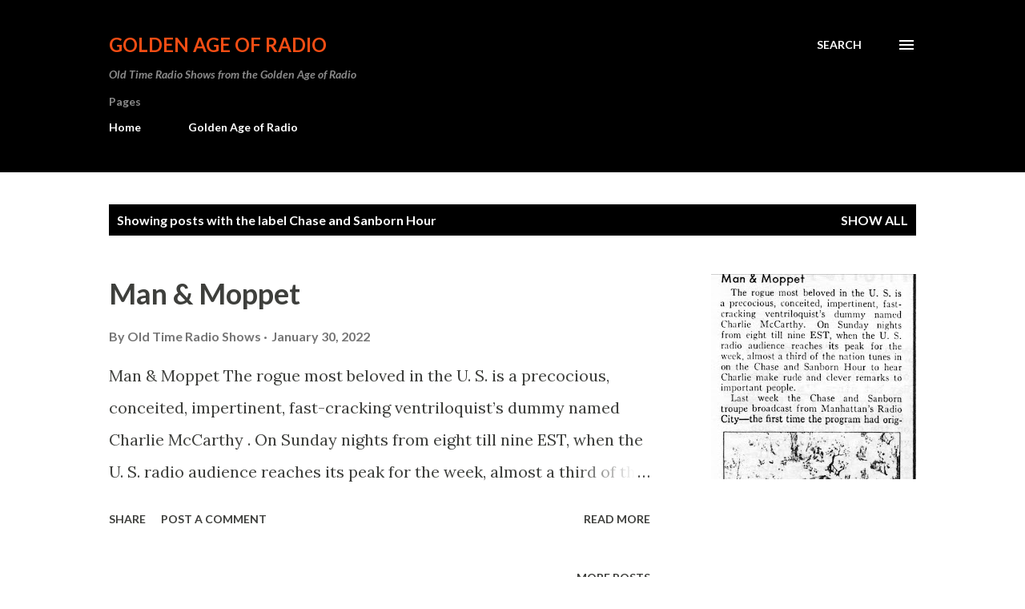

--- FILE ---
content_type: text/html; charset=UTF-8
request_url: https://www.goldenageradio.com/search/label/Chase%20and%20Sanborn%20Hour
body_size: 39001
content:
<!DOCTYPE html>
<html dir='ltr' lang='en'>
<head>
<meta content='width=device-width, initial-scale=1' name='viewport'/>
<title>Golden Age of Radio</title>
<meta content='text/html; charset=UTF-8' http-equiv='Content-Type'/>
<!-- Chrome, Firefox OS and Opera -->
<meta content='#ffffff' name='theme-color'/>
<!-- Windows Phone -->
<meta content='#ffffff' name='msapplication-navbutton-color'/>
<meta content='blogger' name='generator'/>
<link href='https://www.goldenageradio.com/favicon.ico' rel='icon' type='image/x-icon'/>
<link href='https://www.goldenageradio.com/search/label/Chase%20and%20Sanborn%20Hour' rel='canonical'/>
<link rel="alternate" type="application/atom+xml" title="Golden Age of Radio - Atom" href="https://www.goldenageradio.com/feeds/posts/default" />
<link rel="alternate" type="application/rss+xml" title="Golden Age of Radio - RSS" href="https://www.goldenageradio.com/feeds/posts/default?alt=rss" />
<link rel="service.post" type="application/atom+xml" title="Golden Age of Radio - Atom" href="https://www.blogger.com/feeds/2128249036545482347/posts/default" />
<!--Can't find substitution for tag [blog.ieCssRetrofitLinks]-->
<meta content='https://www.goldenageradio.com/search/label/Chase%20and%20Sanborn%20Hour' property='og:url'/>
<meta content='Golden Age of Radio' property='og:title'/>
<meta content='Old Time Radio Shows from the Golden Age of Radio' property='og:description'/>
<meta content='https://blogger.googleusercontent.com/img/b/R29vZ2xl/AVvXsEgphil9R8Tbj7_mWfUT4RNnY_NG2q7KTaO0s4SqgyG6uZC2Fxke28YvDsr2z-EwVPTxsjMb7snD6aULXOL5Mh7hbJDuguWkrXABf_kCMGGo0h0-y9OZLNpOwXJdkJWkLUOggv_sVZLm0ULN/w1200-h630-p-k-no-nu/MWSnap+2010-12-29,+08_16_57.jpg' property='og:image'/>
<style type='text/css'>@font-face{font-family:'Lato';font-style:italic;font-weight:700;font-display:swap;src:url(//fonts.gstatic.com/s/lato/v25/S6u_w4BMUTPHjxsI5wq_FQftx9897sxZ.woff2)format('woff2');unicode-range:U+0100-02BA,U+02BD-02C5,U+02C7-02CC,U+02CE-02D7,U+02DD-02FF,U+0304,U+0308,U+0329,U+1D00-1DBF,U+1E00-1E9F,U+1EF2-1EFF,U+2020,U+20A0-20AB,U+20AD-20C0,U+2113,U+2C60-2C7F,U+A720-A7FF;}@font-face{font-family:'Lato';font-style:italic;font-weight:700;font-display:swap;src:url(//fonts.gstatic.com/s/lato/v25/S6u_w4BMUTPHjxsI5wq_Gwftx9897g.woff2)format('woff2');unicode-range:U+0000-00FF,U+0131,U+0152-0153,U+02BB-02BC,U+02C6,U+02DA,U+02DC,U+0304,U+0308,U+0329,U+2000-206F,U+20AC,U+2122,U+2191,U+2193,U+2212,U+2215,U+FEFF,U+FFFD;}@font-face{font-family:'Lato';font-style:normal;font-weight:400;font-display:swap;src:url(//fonts.gstatic.com/s/lato/v25/S6uyw4BMUTPHjxAwXiWtFCfQ7A.woff2)format('woff2');unicode-range:U+0100-02BA,U+02BD-02C5,U+02C7-02CC,U+02CE-02D7,U+02DD-02FF,U+0304,U+0308,U+0329,U+1D00-1DBF,U+1E00-1E9F,U+1EF2-1EFF,U+2020,U+20A0-20AB,U+20AD-20C0,U+2113,U+2C60-2C7F,U+A720-A7FF;}@font-face{font-family:'Lato';font-style:normal;font-weight:400;font-display:swap;src:url(//fonts.gstatic.com/s/lato/v25/S6uyw4BMUTPHjx4wXiWtFCc.woff2)format('woff2');unicode-range:U+0000-00FF,U+0131,U+0152-0153,U+02BB-02BC,U+02C6,U+02DA,U+02DC,U+0304,U+0308,U+0329,U+2000-206F,U+20AC,U+2122,U+2191,U+2193,U+2212,U+2215,U+FEFF,U+FFFD;}@font-face{font-family:'Lato';font-style:normal;font-weight:700;font-display:swap;src:url(//fonts.gstatic.com/s/lato/v25/S6u9w4BMUTPHh6UVSwaPGQ3q5d0N7w.woff2)format('woff2');unicode-range:U+0100-02BA,U+02BD-02C5,U+02C7-02CC,U+02CE-02D7,U+02DD-02FF,U+0304,U+0308,U+0329,U+1D00-1DBF,U+1E00-1E9F,U+1EF2-1EFF,U+2020,U+20A0-20AB,U+20AD-20C0,U+2113,U+2C60-2C7F,U+A720-A7FF;}@font-face{font-family:'Lato';font-style:normal;font-weight:700;font-display:swap;src:url(//fonts.gstatic.com/s/lato/v25/S6u9w4BMUTPHh6UVSwiPGQ3q5d0.woff2)format('woff2');unicode-range:U+0000-00FF,U+0131,U+0152-0153,U+02BB-02BC,U+02C6,U+02DA,U+02DC,U+0304,U+0308,U+0329,U+2000-206F,U+20AC,U+2122,U+2191,U+2193,U+2212,U+2215,U+FEFF,U+FFFD;}@font-face{font-family:'Lora';font-style:normal;font-weight:400;font-display:swap;src:url(//fonts.gstatic.com/s/lora/v37/0QI6MX1D_JOuGQbT0gvTJPa787weuxJMkq18ndeYxZ2JTg.woff2)format('woff2');unicode-range:U+0460-052F,U+1C80-1C8A,U+20B4,U+2DE0-2DFF,U+A640-A69F,U+FE2E-FE2F;}@font-face{font-family:'Lora';font-style:normal;font-weight:400;font-display:swap;src:url(//fonts.gstatic.com/s/lora/v37/0QI6MX1D_JOuGQbT0gvTJPa787weuxJFkq18ndeYxZ2JTg.woff2)format('woff2');unicode-range:U+0301,U+0400-045F,U+0490-0491,U+04B0-04B1,U+2116;}@font-face{font-family:'Lora';font-style:normal;font-weight:400;font-display:swap;src:url(//fonts.gstatic.com/s/lora/v37/0QI6MX1D_JOuGQbT0gvTJPa787weuxI9kq18ndeYxZ2JTg.woff2)format('woff2');unicode-range:U+0302-0303,U+0305,U+0307-0308,U+0310,U+0312,U+0315,U+031A,U+0326-0327,U+032C,U+032F-0330,U+0332-0333,U+0338,U+033A,U+0346,U+034D,U+0391-03A1,U+03A3-03A9,U+03B1-03C9,U+03D1,U+03D5-03D6,U+03F0-03F1,U+03F4-03F5,U+2016-2017,U+2034-2038,U+203C,U+2040,U+2043,U+2047,U+2050,U+2057,U+205F,U+2070-2071,U+2074-208E,U+2090-209C,U+20D0-20DC,U+20E1,U+20E5-20EF,U+2100-2112,U+2114-2115,U+2117-2121,U+2123-214F,U+2190,U+2192,U+2194-21AE,U+21B0-21E5,U+21F1-21F2,U+21F4-2211,U+2213-2214,U+2216-22FF,U+2308-230B,U+2310,U+2319,U+231C-2321,U+2336-237A,U+237C,U+2395,U+239B-23B7,U+23D0,U+23DC-23E1,U+2474-2475,U+25AF,U+25B3,U+25B7,U+25BD,U+25C1,U+25CA,U+25CC,U+25FB,U+266D-266F,U+27C0-27FF,U+2900-2AFF,U+2B0E-2B11,U+2B30-2B4C,U+2BFE,U+3030,U+FF5B,U+FF5D,U+1D400-1D7FF,U+1EE00-1EEFF;}@font-face{font-family:'Lora';font-style:normal;font-weight:400;font-display:swap;src:url(//fonts.gstatic.com/s/lora/v37/0QI6MX1D_JOuGQbT0gvTJPa787weuxIvkq18ndeYxZ2JTg.woff2)format('woff2');unicode-range:U+0001-000C,U+000E-001F,U+007F-009F,U+20DD-20E0,U+20E2-20E4,U+2150-218F,U+2190,U+2192,U+2194-2199,U+21AF,U+21E6-21F0,U+21F3,U+2218-2219,U+2299,U+22C4-22C6,U+2300-243F,U+2440-244A,U+2460-24FF,U+25A0-27BF,U+2800-28FF,U+2921-2922,U+2981,U+29BF,U+29EB,U+2B00-2BFF,U+4DC0-4DFF,U+FFF9-FFFB,U+10140-1018E,U+10190-1019C,U+101A0,U+101D0-101FD,U+102E0-102FB,U+10E60-10E7E,U+1D2C0-1D2D3,U+1D2E0-1D37F,U+1F000-1F0FF,U+1F100-1F1AD,U+1F1E6-1F1FF,U+1F30D-1F30F,U+1F315,U+1F31C,U+1F31E,U+1F320-1F32C,U+1F336,U+1F378,U+1F37D,U+1F382,U+1F393-1F39F,U+1F3A7-1F3A8,U+1F3AC-1F3AF,U+1F3C2,U+1F3C4-1F3C6,U+1F3CA-1F3CE,U+1F3D4-1F3E0,U+1F3ED,U+1F3F1-1F3F3,U+1F3F5-1F3F7,U+1F408,U+1F415,U+1F41F,U+1F426,U+1F43F,U+1F441-1F442,U+1F444,U+1F446-1F449,U+1F44C-1F44E,U+1F453,U+1F46A,U+1F47D,U+1F4A3,U+1F4B0,U+1F4B3,U+1F4B9,U+1F4BB,U+1F4BF,U+1F4C8-1F4CB,U+1F4D6,U+1F4DA,U+1F4DF,U+1F4E3-1F4E6,U+1F4EA-1F4ED,U+1F4F7,U+1F4F9-1F4FB,U+1F4FD-1F4FE,U+1F503,U+1F507-1F50B,U+1F50D,U+1F512-1F513,U+1F53E-1F54A,U+1F54F-1F5FA,U+1F610,U+1F650-1F67F,U+1F687,U+1F68D,U+1F691,U+1F694,U+1F698,U+1F6AD,U+1F6B2,U+1F6B9-1F6BA,U+1F6BC,U+1F6C6-1F6CF,U+1F6D3-1F6D7,U+1F6E0-1F6EA,U+1F6F0-1F6F3,U+1F6F7-1F6FC,U+1F700-1F7FF,U+1F800-1F80B,U+1F810-1F847,U+1F850-1F859,U+1F860-1F887,U+1F890-1F8AD,U+1F8B0-1F8BB,U+1F8C0-1F8C1,U+1F900-1F90B,U+1F93B,U+1F946,U+1F984,U+1F996,U+1F9E9,U+1FA00-1FA6F,U+1FA70-1FA7C,U+1FA80-1FA89,U+1FA8F-1FAC6,U+1FACE-1FADC,U+1FADF-1FAE9,U+1FAF0-1FAF8,U+1FB00-1FBFF;}@font-face{font-family:'Lora';font-style:normal;font-weight:400;font-display:swap;src:url(//fonts.gstatic.com/s/lora/v37/0QI6MX1D_JOuGQbT0gvTJPa787weuxJOkq18ndeYxZ2JTg.woff2)format('woff2');unicode-range:U+0102-0103,U+0110-0111,U+0128-0129,U+0168-0169,U+01A0-01A1,U+01AF-01B0,U+0300-0301,U+0303-0304,U+0308-0309,U+0323,U+0329,U+1EA0-1EF9,U+20AB;}@font-face{font-family:'Lora';font-style:normal;font-weight:400;font-display:swap;src:url(//fonts.gstatic.com/s/lora/v37/0QI6MX1D_JOuGQbT0gvTJPa787weuxJPkq18ndeYxZ2JTg.woff2)format('woff2');unicode-range:U+0100-02BA,U+02BD-02C5,U+02C7-02CC,U+02CE-02D7,U+02DD-02FF,U+0304,U+0308,U+0329,U+1D00-1DBF,U+1E00-1E9F,U+1EF2-1EFF,U+2020,U+20A0-20AB,U+20AD-20C0,U+2113,U+2C60-2C7F,U+A720-A7FF;}@font-face{font-family:'Lora';font-style:normal;font-weight:400;font-display:swap;src:url(//fonts.gstatic.com/s/lora/v37/0QI6MX1D_JOuGQbT0gvTJPa787weuxJBkq18ndeYxZ0.woff2)format('woff2');unicode-range:U+0000-00FF,U+0131,U+0152-0153,U+02BB-02BC,U+02C6,U+02DA,U+02DC,U+0304,U+0308,U+0329,U+2000-206F,U+20AC,U+2122,U+2191,U+2193,U+2212,U+2215,U+FEFF,U+FFFD;}@font-face{font-family:'Open Sans';font-style:normal;font-weight:600;font-stretch:100%;font-display:swap;src:url(//fonts.gstatic.com/s/opensans/v44/memSYaGs126MiZpBA-UvWbX2vVnXBbObj2OVZyOOSr4dVJWUgsgH1x4taVIUwaEQbjB_mQ.woff2)format('woff2');unicode-range:U+0460-052F,U+1C80-1C8A,U+20B4,U+2DE0-2DFF,U+A640-A69F,U+FE2E-FE2F;}@font-face{font-family:'Open Sans';font-style:normal;font-weight:600;font-stretch:100%;font-display:swap;src:url(//fonts.gstatic.com/s/opensans/v44/memSYaGs126MiZpBA-UvWbX2vVnXBbObj2OVZyOOSr4dVJWUgsgH1x4kaVIUwaEQbjB_mQ.woff2)format('woff2');unicode-range:U+0301,U+0400-045F,U+0490-0491,U+04B0-04B1,U+2116;}@font-face{font-family:'Open Sans';font-style:normal;font-weight:600;font-stretch:100%;font-display:swap;src:url(//fonts.gstatic.com/s/opensans/v44/memSYaGs126MiZpBA-UvWbX2vVnXBbObj2OVZyOOSr4dVJWUgsgH1x4saVIUwaEQbjB_mQ.woff2)format('woff2');unicode-range:U+1F00-1FFF;}@font-face{font-family:'Open Sans';font-style:normal;font-weight:600;font-stretch:100%;font-display:swap;src:url(//fonts.gstatic.com/s/opensans/v44/memSYaGs126MiZpBA-UvWbX2vVnXBbObj2OVZyOOSr4dVJWUgsgH1x4jaVIUwaEQbjB_mQ.woff2)format('woff2');unicode-range:U+0370-0377,U+037A-037F,U+0384-038A,U+038C,U+038E-03A1,U+03A3-03FF;}@font-face{font-family:'Open Sans';font-style:normal;font-weight:600;font-stretch:100%;font-display:swap;src:url(//fonts.gstatic.com/s/opensans/v44/memSYaGs126MiZpBA-UvWbX2vVnXBbObj2OVZyOOSr4dVJWUgsgH1x4iaVIUwaEQbjB_mQ.woff2)format('woff2');unicode-range:U+0307-0308,U+0590-05FF,U+200C-2010,U+20AA,U+25CC,U+FB1D-FB4F;}@font-face{font-family:'Open Sans';font-style:normal;font-weight:600;font-stretch:100%;font-display:swap;src:url(//fonts.gstatic.com/s/opensans/v44/memSYaGs126MiZpBA-UvWbX2vVnXBbObj2OVZyOOSr4dVJWUgsgH1x5caVIUwaEQbjB_mQ.woff2)format('woff2');unicode-range:U+0302-0303,U+0305,U+0307-0308,U+0310,U+0312,U+0315,U+031A,U+0326-0327,U+032C,U+032F-0330,U+0332-0333,U+0338,U+033A,U+0346,U+034D,U+0391-03A1,U+03A3-03A9,U+03B1-03C9,U+03D1,U+03D5-03D6,U+03F0-03F1,U+03F4-03F5,U+2016-2017,U+2034-2038,U+203C,U+2040,U+2043,U+2047,U+2050,U+2057,U+205F,U+2070-2071,U+2074-208E,U+2090-209C,U+20D0-20DC,U+20E1,U+20E5-20EF,U+2100-2112,U+2114-2115,U+2117-2121,U+2123-214F,U+2190,U+2192,U+2194-21AE,U+21B0-21E5,U+21F1-21F2,U+21F4-2211,U+2213-2214,U+2216-22FF,U+2308-230B,U+2310,U+2319,U+231C-2321,U+2336-237A,U+237C,U+2395,U+239B-23B7,U+23D0,U+23DC-23E1,U+2474-2475,U+25AF,U+25B3,U+25B7,U+25BD,U+25C1,U+25CA,U+25CC,U+25FB,U+266D-266F,U+27C0-27FF,U+2900-2AFF,U+2B0E-2B11,U+2B30-2B4C,U+2BFE,U+3030,U+FF5B,U+FF5D,U+1D400-1D7FF,U+1EE00-1EEFF;}@font-face{font-family:'Open Sans';font-style:normal;font-weight:600;font-stretch:100%;font-display:swap;src:url(//fonts.gstatic.com/s/opensans/v44/memSYaGs126MiZpBA-UvWbX2vVnXBbObj2OVZyOOSr4dVJWUgsgH1x5OaVIUwaEQbjB_mQ.woff2)format('woff2');unicode-range:U+0001-000C,U+000E-001F,U+007F-009F,U+20DD-20E0,U+20E2-20E4,U+2150-218F,U+2190,U+2192,U+2194-2199,U+21AF,U+21E6-21F0,U+21F3,U+2218-2219,U+2299,U+22C4-22C6,U+2300-243F,U+2440-244A,U+2460-24FF,U+25A0-27BF,U+2800-28FF,U+2921-2922,U+2981,U+29BF,U+29EB,U+2B00-2BFF,U+4DC0-4DFF,U+FFF9-FFFB,U+10140-1018E,U+10190-1019C,U+101A0,U+101D0-101FD,U+102E0-102FB,U+10E60-10E7E,U+1D2C0-1D2D3,U+1D2E0-1D37F,U+1F000-1F0FF,U+1F100-1F1AD,U+1F1E6-1F1FF,U+1F30D-1F30F,U+1F315,U+1F31C,U+1F31E,U+1F320-1F32C,U+1F336,U+1F378,U+1F37D,U+1F382,U+1F393-1F39F,U+1F3A7-1F3A8,U+1F3AC-1F3AF,U+1F3C2,U+1F3C4-1F3C6,U+1F3CA-1F3CE,U+1F3D4-1F3E0,U+1F3ED,U+1F3F1-1F3F3,U+1F3F5-1F3F7,U+1F408,U+1F415,U+1F41F,U+1F426,U+1F43F,U+1F441-1F442,U+1F444,U+1F446-1F449,U+1F44C-1F44E,U+1F453,U+1F46A,U+1F47D,U+1F4A3,U+1F4B0,U+1F4B3,U+1F4B9,U+1F4BB,U+1F4BF,U+1F4C8-1F4CB,U+1F4D6,U+1F4DA,U+1F4DF,U+1F4E3-1F4E6,U+1F4EA-1F4ED,U+1F4F7,U+1F4F9-1F4FB,U+1F4FD-1F4FE,U+1F503,U+1F507-1F50B,U+1F50D,U+1F512-1F513,U+1F53E-1F54A,U+1F54F-1F5FA,U+1F610,U+1F650-1F67F,U+1F687,U+1F68D,U+1F691,U+1F694,U+1F698,U+1F6AD,U+1F6B2,U+1F6B9-1F6BA,U+1F6BC,U+1F6C6-1F6CF,U+1F6D3-1F6D7,U+1F6E0-1F6EA,U+1F6F0-1F6F3,U+1F6F7-1F6FC,U+1F700-1F7FF,U+1F800-1F80B,U+1F810-1F847,U+1F850-1F859,U+1F860-1F887,U+1F890-1F8AD,U+1F8B0-1F8BB,U+1F8C0-1F8C1,U+1F900-1F90B,U+1F93B,U+1F946,U+1F984,U+1F996,U+1F9E9,U+1FA00-1FA6F,U+1FA70-1FA7C,U+1FA80-1FA89,U+1FA8F-1FAC6,U+1FACE-1FADC,U+1FADF-1FAE9,U+1FAF0-1FAF8,U+1FB00-1FBFF;}@font-face{font-family:'Open Sans';font-style:normal;font-weight:600;font-stretch:100%;font-display:swap;src:url(//fonts.gstatic.com/s/opensans/v44/memSYaGs126MiZpBA-UvWbX2vVnXBbObj2OVZyOOSr4dVJWUgsgH1x4vaVIUwaEQbjB_mQ.woff2)format('woff2');unicode-range:U+0102-0103,U+0110-0111,U+0128-0129,U+0168-0169,U+01A0-01A1,U+01AF-01B0,U+0300-0301,U+0303-0304,U+0308-0309,U+0323,U+0329,U+1EA0-1EF9,U+20AB;}@font-face{font-family:'Open Sans';font-style:normal;font-weight:600;font-stretch:100%;font-display:swap;src:url(//fonts.gstatic.com/s/opensans/v44/memSYaGs126MiZpBA-UvWbX2vVnXBbObj2OVZyOOSr4dVJWUgsgH1x4uaVIUwaEQbjB_mQ.woff2)format('woff2');unicode-range:U+0100-02BA,U+02BD-02C5,U+02C7-02CC,U+02CE-02D7,U+02DD-02FF,U+0304,U+0308,U+0329,U+1D00-1DBF,U+1E00-1E9F,U+1EF2-1EFF,U+2020,U+20A0-20AB,U+20AD-20C0,U+2113,U+2C60-2C7F,U+A720-A7FF;}@font-face{font-family:'Open Sans';font-style:normal;font-weight:600;font-stretch:100%;font-display:swap;src:url(//fonts.gstatic.com/s/opensans/v44/memSYaGs126MiZpBA-UvWbX2vVnXBbObj2OVZyOOSr4dVJWUgsgH1x4gaVIUwaEQbjA.woff2)format('woff2');unicode-range:U+0000-00FF,U+0131,U+0152-0153,U+02BB-02BC,U+02C6,U+02DA,U+02DC,U+0304,U+0308,U+0329,U+2000-206F,U+20AC,U+2122,U+2191,U+2193,U+2212,U+2215,U+FEFF,U+FFFD;}</style>
<style id='page-skin-1' type='text/css'><!--
/*! normalize.css v3.0.1 | MIT License | git.io/normalize */html{font-family:sans-serif;-ms-text-size-adjust:100%;-webkit-text-size-adjust:100%}body{margin:0}article,aside,details,figcaption,figure,footer,header,hgroup,main,nav,section,summary{display:block}audio,canvas,progress,video{display:inline-block;vertical-align:baseline}audio:not([controls]){display:none;height:0}[hidden],template{display:none}a{background:transparent}a:active,a:hover{outline:0}abbr[title]{border-bottom:1px dotted}b,strong{font-weight:bold}dfn{font-style:italic}h1{font-size:2em;margin:.67em 0}mark{background:#ff0;color:#000}small{font-size:80%}sub,sup{font-size:75%;line-height:0;position:relative;vertical-align:baseline}sup{top:-0.5em}sub{bottom:-0.25em}img{border:0}svg:not(:root){overflow:hidden}figure{margin:1em 40px}hr{-moz-box-sizing:content-box;box-sizing:content-box;height:0}pre{overflow:auto}code,kbd,pre,samp{font-family:monospace,monospace;font-size:1em}button,input,optgroup,select,textarea{color:inherit;font:inherit;margin:0}button{overflow:visible}button,select{text-transform:none}button,html input[type="button"],input[type="reset"],input[type="submit"]{-webkit-appearance:button;cursor:pointer}button[disabled],html input[disabled]{cursor:default}button::-moz-focus-inner,input::-moz-focus-inner{border:0;padding:0}input{line-height:normal}input[type="checkbox"],input[type="radio"]{box-sizing:border-box;padding:0}input[type="number"]::-webkit-inner-spin-button,input[type="number"]::-webkit-outer-spin-button{height:auto}input[type="search"]{-webkit-appearance:textfield;-moz-box-sizing:content-box;-webkit-box-sizing:content-box;box-sizing:content-box}input[type="search"]::-webkit-search-cancel-button,input[type="search"]::-webkit-search-decoration{-webkit-appearance:none}fieldset{border:1px solid #c0c0c0;margin:0 2px;padding:.35em .625em .75em}legend{border:0;padding:0}textarea{overflow:auto}optgroup{font-weight:bold}table{border-collapse:collapse;border-spacing:0}td,th{padding:0}
body{
overflow-wrap:break-word;
word-break:break-word;
word-wrap:break-word
}
.hidden{
display:none
}
.invisible{
visibility:hidden
}
.container::after,.float-container::after{
clear:both;
content:"";
display:table
}
.clearboth{
clear:both
}
#comments .comment .comment-actions,.subscribe-popup .FollowByEmail .follow-by-email-submit,.widget.Profile .profile-link{
background:0 0;
border:0;
box-shadow:none;
color:#970101;
cursor:pointer;
font-size:14px;
font-weight:700;
outline:0;
text-decoration:none;
text-transform:uppercase;
width:auto
}
.dim-overlay{
background-color:rgba(0,0,0,.54);
height:100vh;
left:0;
position:fixed;
top:0;
width:100%
}
#sharing-dim-overlay{
background-color:transparent
}
input::-ms-clear{
display:none
}
.blogger-logo,.svg-icon-24.blogger-logo{
fill:#ff9800;
opacity:1
}
.loading-spinner-large{
-webkit-animation:mspin-rotate 1.568s infinite linear;
animation:mspin-rotate 1.568s infinite linear;
height:48px;
overflow:hidden;
position:absolute;
width:48px;
z-index:200
}
.loading-spinner-large>div{
-webkit-animation:mspin-revrot 5332ms infinite steps(4);
animation:mspin-revrot 5332ms infinite steps(4)
}
.loading-spinner-large>div>div{
-webkit-animation:mspin-singlecolor-large-film 1333ms infinite steps(81);
animation:mspin-singlecolor-large-film 1333ms infinite steps(81);
background-size:100%;
height:48px;
width:3888px
}
.mspin-black-large>div>div,.mspin-grey_54-large>div>div{
background-image:url(https://www.blogblog.com/indie/mspin_black_large.svg)
}
.mspin-white-large>div>div{
background-image:url(https://www.blogblog.com/indie/mspin_white_large.svg)
}
.mspin-grey_54-large{
opacity:.54
}
@-webkit-keyframes mspin-singlecolor-large-film{
from{
-webkit-transform:translateX(0);
transform:translateX(0)
}
to{
-webkit-transform:translateX(-3888px);
transform:translateX(-3888px)
}
}
@keyframes mspin-singlecolor-large-film{
from{
-webkit-transform:translateX(0);
transform:translateX(0)
}
to{
-webkit-transform:translateX(-3888px);
transform:translateX(-3888px)
}
}
@-webkit-keyframes mspin-rotate{
from{
-webkit-transform:rotate(0);
transform:rotate(0)
}
to{
-webkit-transform:rotate(360deg);
transform:rotate(360deg)
}
}
@keyframes mspin-rotate{
from{
-webkit-transform:rotate(0);
transform:rotate(0)
}
to{
-webkit-transform:rotate(360deg);
transform:rotate(360deg)
}
}
@-webkit-keyframes mspin-revrot{
from{
-webkit-transform:rotate(0);
transform:rotate(0)
}
to{
-webkit-transform:rotate(-360deg);
transform:rotate(-360deg)
}
}
@keyframes mspin-revrot{
from{
-webkit-transform:rotate(0);
transform:rotate(0)
}
to{
-webkit-transform:rotate(-360deg);
transform:rotate(-360deg)
}
}
.skip-navigation{
background-color:#fff;
box-sizing:border-box;
color:#000;
display:block;
height:0;
left:0;
line-height:50px;
overflow:hidden;
padding-top:0;
position:fixed;
text-align:center;
top:0;
-webkit-transition:box-shadow .3s,height .3s,padding-top .3s;
transition:box-shadow .3s,height .3s,padding-top .3s;
width:100%;
z-index:900
}
.skip-navigation:focus{
box-shadow:0 4px 5px 0 rgba(0,0,0,.14),0 1px 10px 0 rgba(0,0,0,.12),0 2px 4px -1px rgba(0,0,0,.2);
height:50px
}
#main{
outline:0
}
.main-heading{
position:absolute;
clip:rect(1px,1px,1px,1px);
padding:0;
border:0;
height:1px;
width:1px;
overflow:hidden
}
.Attribution{
margin-top:1em;
text-align:center
}
.Attribution .blogger img,.Attribution .blogger svg{
vertical-align:bottom
}
.Attribution .blogger img{
margin-right:.5em
}
.Attribution div{
line-height:24px;
margin-top:.5em
}
.Attribution .copyright,.Attribution .image-attribution{
font-size:.7em;
margin-top:1.5em
}
.BLOG_mobile_video_class{
display:none
}
.bg-photo{
background-attachment:scroll!important
}
body .CSS_LIGHTBOX{
z-index:900
}
.extendable .show-less,.extendable .show-more{
border-color:#970101;
color:#970101;
margin-top:8px
}
.extendable .show-less.hidden,.extendable .show-more.hidden{
display:none
}
.inline-ad{
display:none;
max-width:100%;
overflow:hidden
}
.adsbygoogle{
display:block
}
#cookieChoiceInfo{
bottom:0;
top:auto
}
iframe.b-hbp-video{
border:0
}
.post-body img{
max-width:100%
}
.post-body iframe{
max-width:100%
}
.post-body a[imageanchor="1"]{
display:inline-block
}
.byline{
margin-right:1em
}
.byline:last-child{
margin-right:0
}
.link-copied-dialog{
max-width:520px;
outline:0
}
.link-copied-dialog .modal-dialog-buttons{
margin-top:8px
}
.link-copied-dialog .goog-buttonset-default{
background:0 0;
border:0
}
.link-copied-dialog .goog-buttonset-default:focus{
outline:0
}
.paging-control-container{
margin-bottom:16px
}
.paging-control-container .paging-control{
display:inline-block
}
.paging-control-container .comment-range-text::after,.paging-control-container .paging-control{
color:#970101
}
.paging-control-container .comment-range-text,.paging-control-container .paging-control{
margin-right:8px
}
.paging-control-container .comment-range-text::after,.paging-control-container .paging-control::after{
content:"\b7";
cursor:default;
padding-left:8px;
pointer-events:none
}
.paging-control-container .comment-range-text:last-child::after,.paging-control-container .paging-control:last-child::after{
content:none
}
.byline.reactions iframe{
height:20px
}
.b-notification{
color:#000;
background-color:#fff;
border-bottom:solid 1px #000;
box-sizing:border-box;
padding:16px 32px;
text-align:center
}
.b-notification.visible{
-webkit-transition:margin-top .3s cubic-bezier(.4,0,.2,1);
transition:margin-top .3s cubic-bezier(.4,0,.2,1)
}
.b-notification.invisible{
position:absolute
}
.b-notification-close{
position:absolute;
right:8px;
top:8px
}
.no-posts-message{
line-height:40px;
text-align:center
}
@media screen and (max-width:968px){
body.item-view .post-body a[imageanchor="1"][style*="float: left;"],body.item-view .post-body a[imageanchor="1"][style*="float: right;"]{
float:none!important;
clear:none!important
}
body.item-view .post-body a[imageanchor="1"] img{
display:block;
height:auto;
margin:0 auto
}
body.item-view .post-body>.separator:first-child>a[imageanchor="1"]:first-child{
margin-top:20px
}
.post-body a[imageanchor]{
display:block
}
body.item-view .post-body a[imageanchor="1"]{
margin-left:0!important;
margin-right:0!important
}
body.item-view .post-body a[imageanchor="1"]+a[imageanchor="1"]{
margin-top:16px
}
}
.item-control{
display:none
}
#comments{
border-top:1px dashed rgba(0,0,0,.54);
margin-top:20px;
padding:20px
}
#comments .comment-thread ol{
margin:0;
padding-left:0;
padding-left:0
}
#comments .comment .comment-replybox-single,#comments .comment-thread .comment-replies{
margin-left:60px
}
#comments .comment-thread .thread-count{
display:none
}
#comments .comment{
list-style-type:none;
padding:0 0 30px;
position:relative
}
#comments .comment .comment{
padding-bottom:8px
}
.comment .avatar-image-container{
position:absolute
}
.comment .avatar-image-container img{
border-radius:50%
}
.avatar-image-container svg,.comment .avatar-image-container .avatar-icon{
border-radius:50%;
border:solid 1px #3e3f3c;
box-sizing:border-box;
fill:#3e3f3c;
height:35px;
margin:0;
padding:7px;
width:35px
}
.comment .comment-block{
margin-top:10px;
margin-left:60px;
padding-bottom:0
}
#comments .comment-author-header-wrapper{
margin-left:40px
}
#comments .comment .thread-expanded .comment-block{
padding-bottom:20px
}
#comments .comment .comment-header .user,#comments .comment .comment-header .user a{
color:#3e3f3c;
font-style:normal;
font-weight:700
}
#comments .comment .comment-actions{
bottom:0;
margin-bottom:15px;
position:absolute
}
#comments .comment .comment-actions>*{
margin-right:8px
}
#comments .comment .comment-header .datetime{
bottom:0;
color:rgba(0,0,0,0.54);
display:inline-block;
font-size:13px;
font-style:italic;
margin-left:8px
}
#comments .comment .comment-footer .comment-timestamp a,#comments .comment .comment-header .datetime a{
color:rgba(0,0,0,0.54)
}
#comments .comment .comment-content,.comment .comment-body{
margin-top:12px;
word-break:break-word
}
.comment-body{
margin-bottom:12px
}
#comments.embed[data-num-comments="0"]{
border:0;
margin-top:0;
padding-top:0
}
#comments.embed[data-num-comments="0"] #comment-post-message,#comments.embed[data-num-comments="0"] div.comment-form>p,#comments.embed[data-num-comments="0"] p.comment-footer{
display:none
}
#comment-editor-src{
display:none
}
.comments .comments-content .loadmore.loaded{
max-height:0;
opacity:0;
overflow:hidden
}
.extendable .remaining-items{
height:0;
overflow:hidden;
-webkit-transition:height .3s cubic-bezier(.4,0,.2,1);
transition:height .3s cubic-bezier(.4,0,.2,1)
}
.extendable .remaining-items.expanded{
height:auto
}
.svg-icon-24,.svg-icon-24-button{
cursor:pointer;
height:24px;
width:24px;
min-width:24px
}
.touch-icon{
margin:-12px;
padding:12px
}
.touch-icon:active,.touch-icon:focus{
background-color:rgba(153,153,153,.4);
border-radius:50%
}
svg:not(:root).touch-icon{
overflow:visible
}
html[dir=rtl] .rtl-reversible-icon{
-webkit-transform:scaleX(-1);
-ms-transform:scaleX(-1);
transform:scaleX(-1)
}
.svg-icon-24-button,.touch-icon-button{
background:0 0;
border:0;
margin:0;
outline:0;
padding:0
}
.touch-icon-button .touch-icon:active,.touch-icon-button .touch-icon:focus{
background-color:transparent
}
.touch-icon-button:active .touch-icon,.touch-icon-button:focus .touch-icon{
background-color:rgba(153,153,153,.4);
border-radius:50%
}
.Profile .default-avatar-wrapper .avatar-icon{
border-radius:50%;
border:solid 1px #000000;
box-sizing:border-box;
fill:#000000;
margin:0
}
.Profile .individual .default-avatar-wrapper .avatar-icon{
padding:25px
}
.Profile .individual .avatar-icon,.Profile .individual .profile-img{
height:120px;
width:120px
}
.Profile .team .default-avatar-wrapper .avatar-icon{
padding:8px
}
.Profile .team .avatar-icon,.Profile .team .default-avatar-wrapper,.Profile .team .profile-img{
height:40px;
width:40px
}
.snippet-container{
margin:0;
position:relative;
overflow:hidden
}
.snippet-fade{
bottom:0;
box-sizing:border-box;
position:absolute;
width:96px
}
.snippet-fade{
right:0
}
.snippet-fade:after{
content:"\2026"
}
.snippet-fade:after{
float:right
}
.post-bottom{
-webkit-box-align:center;
-webkit-align-items:center;
-ms-flex-align:center;
align-items:center;
display:-webkit-box;
display:-webkit-flex;
display:-ms-flexbox;
display:flex;
-webkit-flex-wrap:wrap;
-ms-flex-wrap:wrap;
flex-wrap:wrap
}
.post-footer{
-webkit-box-flex:1;
-webkit-flex:1 1 auto;
-ms-flex:1 1 auto;
flex:1 1 auto;
-webkit-flex-wrap:wrap;
-ms-flex-wrap:wrap;
flex-wrap:wrap;
-webkit-box-ordinal-group:2;
-webkit-order:1;
-ms-flex-order:1;
order:1
}
.post-footer>*{
-webkit-box-flex:0;
-webkit-flex:0 1 auto;
-ms-flex:0 1 auto;
flex:0 1 auto
}
.post-footer .byline:last-child{
margin-right:1em
}
.jump-link{
-webkit-box-flex:0;
-webkit-flex:0 0 auto;
-ms-flex:0 0 auto;
flex:0 0 auto;
-webkit-box-ordinal-group:3;
-webkit-order:2;
-ms-flex-order:2;
order:2
}
.centered-top-container.sticky{
left:0;
position:fixed;
right:0;
top:0;
width:auto;
z-index:8;
-webkit-transition-property:opacity,-webkit-transform;
transition-property:opacity,-webkit-transform;
transition-property:transform,opacity;
transition-property:transform,opacity,-webkit-transform;
-webkit-transition-duration:.2s;
transition-duration:.2s;
-webkit-transition-timing-function:cubic-bezier(.4,0,.2,1);
transition-timing-function:cubic-bezier(.4,0,.2,1)
}
.centered-top-placeholder{
display:none
}
.collapsed-header .centered-top-placeholder{
display:block
}
.centered-top-container .Header .replaced h1,.centered-top-placeholder .Header .replaced h1{
display:none
}
.centered-top-container.sticky .Header .replaced h1{
display:block
}
.centered-top-container.sticky .Header .header-widget{
background:0 0
}
.centered-top-container.sticky .Header .header-image-wrapper{
display:none
}
.centered-top-container img,.centered-top-placeholder img{
max-width:100%
}
.collapsible{
-webkit-transition:height .3s cubic-bezier(.4,0,.2,1);
transition:height .3s cubic-bezier(.4,0,.2,1)
}
.collapsible,.collapsible>summary{
display:block;
overflow:hidden
}
.collapsible>:not(summary){
display:none
}
.collapsible[open]>:not(summary){
display:block
}
.collapsible:focus,.collapsible>summary:focus{
outline:0
}
.collapsible>summary{
cursor:pointer;
display:block;
padding:0
}
.collapsible:focus>summary,.collapsible>summary:focus{
background-color:transparent
}
.collapsible>summary::-webkit-details-marker{
display:none
}
.collapsible-title{
-webkit-box-align:center;
-webkit-align-items:center;
-ms-flex-align:center;
align-items:center;
display:-webkit-box;
display:-webkit-flex;
display:-ms-flexbox;
display:flex
}
.collapsible-title .title{
-webkit-box-flex:1;
-webkit-flex:1 1 auto;
-ms-flex:1 1 auto;
flex:1 1 auto;
-webkit-box-ordinal-group:1;
-webkit-order:0;
-ms-flex-order:0;
order:0;
overflow:hidden;
text-overflow:ellipsis;
white-space:nowrap
}
.collapsible-title .chevron-down,.collapsible[open] .collapsible-title .chevron-up{
display:block
}
.collapsible-title .chevron-up,.collapsible[open] .collapsible-title .chevron-down{
display:none
}
.overflowable-container{
max-height:48px;
overflow:hidden;
position:relative
}
.overflow-button{
cursor:pointer
}
#overflowable-dim-overlay{
background:0 0
}
.overflow-popup{
box-shadow:0 2px 2px 0 rgba(0,0,0,.14),0 3px 1px -2px rgba(0,0,0,.2),0 1px 5px 0 rgba(0,0,0,.12);
background-color:#ffffff;
left:0;
max-width:calc(100% - 32px);
position:absolute;
top:0;
visibility:hidden;
z-index:101
}
.overflow-popup ul{
list-style:none
}
.overflow-popup .tabs li,.overflow-popup li{
display:block;
height:auto
}
.overflow-popup .tabs li{
padding-left:0;
padding-right:0
}
.overflow-button.hidden,.overflow-popup .tabs li.hidden,.overflow-popup li.hidden{
display:none
}
.ripple{
position:relative
}
.ripple>*{
z-index:1
}
.splash-wrapper{
bottom:0;
left:0;
overflow:hidden;
pointer-events:none;
position:absolute;
right:0;
top:0;
z-index:0
}
.splash{
background:#ccc;
border-radius:100%;
display:block;
opacity:.6;
position:absolute;
-webkit-transform:scale(0);
-ms-transform:scale(0);
transform:scale(0)
}
.splash.animate{
-webkit-animation:ripple-effect .4s linear;
animation:ripple-effect .4s linear
}
@-webkit-keyframes ripple-effect{
100%{
opacity:0;
-webkit-transform:scale(2.5);
transform:scale(2.5)
}
}
@keyframes ripple-effect{
100%{
opacity:0;
-webkit-transform:scale(2.5);
transform:scale(2.5)
}
}
.search{
display:-webkit-box;
display:-webkit-flex;
display:-ms-flexbox;
display:flex;
line-height:24px;
width:24px
}
.search.focused{
width:100%
}
.search.focused .section{
width:100%
}
.search form{
z-index:101
}
.search h3{
display:none
}
.search form{
display:-webkit-box;
display:-webkit-flex;
display:-ms-flexbox;
display:flex;
-webkit-box-flex:1;
-webkit-flex:1 0 0;
-ms-flex:1 0 0px;
flex:1 0 0;
border-bottom:solid 1px transparent;
padding-bottom:8px
}
.search form>*{
display:none
}
.search.focused form>*{
display:block
}
.search .search-input label{
display:none
}
.centered-top-placeholder.cloned .search form{
z-index:30
}
.search.focused form{
border-color:#3e3f3c;
position:relative;
width:auto
}
.collapsed-header .centered-top-container .search.focused form{
border-bottom-color:transparent
}
.search-expand{
-webkit-box-flex:0;
-webkit-flex:0 0 auto;
-ms-flex:0 0 auto;
flex:0 0 auto
}
.search-expand-text{
display:none
}
.search-close{
display:inline;
vertical-align:middle
}
.search-input{
-webkit-box-flex:1;
-webkit-flex:1 0 1px;
-ms-flex:1 0 1px;
flex:1 0 1px
}
.search-input input{
background:0 0;
border:0;
box-sizing:border-box;
color:#3e3f3c;
display:inline-block;
outline:0;
width:calc(100% - 48px)
}
.search-input input.no-cursor{
color:transparent;
text-shadow:0 0 0 #3e3f3c
}
.collapsed-header .centered-top-container .search-action,.collapsed-header .centered-top-container .search-input input{
color:#3e3f3c
}
.collapsed-header .centered-top-container .search-input input.no-cursor{
color:transparent;
text-shadow:0 0 0 #3e3f3c
}
.collapsed-header .centered-top-container .search-input input.no-cursor:focus,.search-input input.no-cursor:focus{
outline:0
}
.search-focused>*{
visibility:hidden
}
.search-focused .search,.search-focused .search-icon{
visibility:visible
}
.search.focused .search-action{
display:block
}
.search.focused .search-action:disabled{
opacity:.3
}
.sidebar-container{
background-color:#f7f7f7;
max-width:320px;
overflow-y:auto;
-webkit-transition-property:-webkit-transform;
transition-property:-webkit-transform;
transition-property:transform;
transition-property:transform,-webkit-transform;
-webkit-transition-duration:.3s;
transition-duration:.3s;
-webkit-transition-timing-function:cubic-bezier(0,0,.2,1);
transition-timing-function:cubic-bezier(0,0,.2,1);
width:320px;
z-index:101;
-webkit-overflow-scrolling:touch
}
.sidebar-container .navigation{
line-height:0;
padding:16px
}
.sidebar-container .sidebar-back{
cursor:pointer
}
.sidebar-container .widget{
background:0 0;
margin:0 16px;
padding:16px 0
}
.sidebar-container .widget .title{
color:#000000;
margin:0
}
.sidebar-container .widget ul{
list-style:none;
margin:0;
padding:0
}
.sidebar-container .widget ul ul{
margin-left:1em
}
.sidebar-container .widget li{
font-size:16px;
line-height:normal
}
.sidebar-container .widget+.widget{
border-top:1px dashed #000000
}
.BlogArchive li{
margin:16px 0
}
.BlogArchive li:last-child{
margin-bottom:0
}
.Label li a{
display:inline-block
}
.BlogArchive .post-count,.Label .label-count{
float:right;
margin-left:.25em
}
.BlogArchive .post-count::before,.Label .label-count::before{
content:"("
}
.BlogArchive .post-count::after,.Label .label-count::after{
content:")"
}
.widget.Translate .skiptranslate>div{
display:block!important
}
.widget.Profile .profile-link{
display:-webkit-box;
display:-webkit-flex;
display:-ms-flexbox;
display:flex
}
.widget.Profile .team-member .default-avatar-wrapper,.widget.Profile .team-member .profile-img{
-webkit-box-flex:0;
-webkit-flex:0 0 auto;
-ms-flex:0 0 auto;
flex:0 0 auto;
margin-right:1em
}
.widget.Profile .individual .profile-link{
-webkit-box-orient:vertical;
-webkit-box-direction:normal;
-webkit-flex-direction:column;
-ms-flex-direction:column;
flex-direction:column
}
.widget.Profile .team .profile-link .profile-name{
-webkit-align-self:center;
-ms-flex-item-align:center;
align-self:center;
display:block;
-webkit-box-flex:1;
-webkit-flex:1 1 auto;
-ms-flex:1 1 auto;
flex:1 1 auto
}
.dim-overlay{
background-color:rgba(0,0,0,.54);
z-index:100
}
body.sidebar-visible{
overflow-y:hidden
}
@media screen and (max-width:1619px){
.sidebar-container{
bottom:0;
position:fixed;
top:0;
left:auto;
right:0
}
.sidebar-container.sidebar-invisible{
-webkit-transition-timing-function:cubic-bezier(.4,0,.6,1);
transition-timing-function:cubic-bezier(.4,0,.6,1);
-webkit-transform:translateX(320px);
-ms-transform:translateX(320px);
transform:translateX(320px)
}
}
.dialog{
box-shadow:0 2px 2px 0 rgba(0,0,0,.14),0 3px 1px -2px rgba(0,0,0,.2),0 1px 5px 0 rgba(0,0,0,.12);
background:#ffffff;
box-sizing:border-box;
color:#3e3f3c;
padding:30px;
position:fixed;
text-align:center;
width:calc(100% - 24px);
z-index:101
}
.dialog input[type=email],.dialog input[type=text]{
background-color:transparent;
border:0;
border-bottom:solid 1px rgba(62,63,60,.12);
color:#3e3f3c;
display:block;
font-family:Lora, serif;
font-size:16px;
line-height:24px;
margin:auto;
padding-bottom:7px;
outline:0;
text-align:center;
width:100%
}
.dialog input[type=email]::-webkit-input-placeholder,.dialog input[type=text]::-webkit-input-placeholder{
color:#3e3f3c
}
.dialog input[type=email]::-moz-placeholder,.dialog input[type=text]::-moz-placeholder{
color:#3e3f3c
}
.dialog input[type=email]:-ms-input-placeholder,.dialog input[type=text]:-ms-input-placeholder{
color:#3e3f3c
}
.dialog input[type=email]::-ms-input-placeholder,.dialog input[type=text]::-ms-input-placeholder{
color:#3e3f3c
}
.dialog input[type=email]::placeholder,.dialog input[type=text]::placeholder{
color:#3e3f3c
}
.dialog input[type=email]:focus,.dialog input[type=text]:focus{
border-bottom:solid 2px #970101;
padding-bottom:6px
}
.dialog input.no-cursor{
color:transparent;
text-shadow:0 0 0 #3e3f3c
}
.dialog input.no-cursor:focus{
outline:0
}
.dialog input.no-cursor:focus{
outline:0
}
.dialog input[type=submit]{
font-family:Lora, serif
}
.dialog .goog-buttonset-default{
color:#970101
}
.subscribe-popup{
max-width:364px
}
.subscribe-popup h3{
color:#ffffff;
font-size:1.8em;
margin-top:0
}
.subscribe-popup .FollowByEmail h3{
display:none
}
.subscribe-popup .FollowByEmail .follow-by-email-submit{
color:#970101;
display:inline-block;
margin:0 auto;
margin-top:24px;
width:auto;
white-space:normal
}
.subscribe-popup .FollowByEmail .follow-by-email-submit:disabled{
cursor:default;
opacity:.3
}
@media (max-width:800px){
.blog-name div.widget.Subscribe{
margin-bottom:16px
}
body.item-view .blog-name div.widget.Subscribe{
margin:8px auto 16px auto;
width:100%
}
}
body#layout .bg-photo,body#layout .bg-photo-overlay{
display:none
}
body#layout .page_body{
padding:0;
position:relative;
top:0
}
body#layout .page{
display:inline-block;
left:inherit;
position:relative;
vertical-align:top;
width:540px
}
body#layout .centered{
max-width:954px
}
body#layout .navigation{
display:none
}
body#layout .sidebar-container{
display:inline-block;
width:40%
}
body#layout .hamburger-menu,body#layout .search{
display:none
}
.widget.Sharing .sharing-button{
display:none
}
.widget.Sharing .sharing-buttons li{
padding:0
}
.widget.Sharing .sharing-buttons li span{
display:none
}
.post-share-buttons{
position:relative
}
.centered-bottom .share-buttons .svg-icon-24,.share-buttons .svg-icon-24{
fill:#3e3f3c
}
.sharing-open.touch-icon-button:active .touch-icon,.sharing-open.touch-icon-button:focus .touch-icon{
background-color:transparent
}
.share-buttons{
background-color:#ffffff;
border-radius:2px;
box-shadow:0 2px 2px 0 rgba(0,0,0,.14),0 3px 1px -2px rgba(0,0,0,.2),0 1px 5px 0 rgba(0,0,0,.12);
color:#3e3f3c;
list-style:none;
margin:0;
padding:8px 0;
position:absolute;
top:-11px;
min-width:200px;
z-index:101
}
.share-buttons.hidden{
display:none
}
.sharing-button{
background:0 0;
border:0;
margin:0;
outline:0;
padding:0;
cursor:pointer
}
.share-buttons li{
margin:0;
height:48px
}
.share-buttons li:last-child{
margin-bottom:0
}
.share-buttons li .sharing-platform-button{
box-sizing:border-box;
cursor:pointer;
display:block;
height:100%;
margin-bottom:0;
padding:0 16px;
position:relative;
width:100%
}
.share-buttons li .sharing-platform-button:focus,.share-buttons li .sharing-platform-button:hover{
background-color:rgba(128,128,128,.1);
outline:0
}
.share-buttons li svg[class*=" sharing-"],.share-buttons li svg[class^=sharing-]{
position:absolute;
top:10px
}
.share-buttons li span.sharing-platform-button{
position:relative;
top:0
}
.share-buttons li .platform-sharing-text{
display:block;
font-size:16px;
line-height:48px;
white-space:nowrap
}
.share-buttons li .platform-sharing-text{
margin-left:56px
}
.flat-button{
cursor:pointer;
display:inline-block;
font-weight:700;
text-transform:uppercase;
border-radius:2px;
padding:8px;
margin:-8px
}
.flat-icon-button{
background:0 0;
border:0;
margin:0;
outline:0;
padding:0;
margin:-12px;
padding:12px;
cursor:pointer;
box-sizing:content-box;
display:inline-block;
line-height:0
}
.flat-icon-button,.flat-icon-button .splash-wrapper{
border-radius:50%
}
.flat-icon-button .splash.animate{
-webkit-animation-duration:.3s;
animation-duration:.3s
}
h1,h2,h3,h4,h5,h6{
margin:0
}
.post-body h1,.post-body h2,.post-body h3,.post-body h4,.post-body h5,.post-body h6{
margin:1em 0
}
.action-link,a{
color:#970101;
cursor:pointer;
text-decoration:none
}
.action-link:visited,a:visited{
color:#970101
}
.action-link:hover,a:hover{
color:#970101
}
body{
background-color:#ffffff;
color:#3e3f3c;
font:400 20px Lora, serif;
margin:0 auto
}
.unused{
background:#ffffff none repeat scroll top left
}
.dim-overlay{
z-index:100
}
.all-container{
min-height:100vh;
display:-webkit-box;
display:-webkit-flex;
display:-ms-flexbox;
display:flex;
-webkit-box-orient:vertical;
-webkit-box-direction:normal;
-webkit-flex-direction:column;
-ms-flex-direction:column;
flex-direction:column
}
body.sidebar-visible .all-container{
overflow-y:scroll
}
.page{
max-width:1280px;
width:100%
}
.Blog{
padding:0;
padding-left:136px
}
.main_content_container{
-webkit-box-flex:0;
-webkit-flex:0 0 auto;
-ms-flex:0 0 auto;
flex:0 0 auto;
margin:0 auto;
max-width:1600px;
width:100%
}
.centered-top-container{
-webkit-box-flex:0;
-webkit-flex:0 0 auto;
-ms-flex:0 0 auto;
flex:0 0 auto
}
.centered-top,.centered-top-placeholder{
box-sizing:border-box;
width:100%
}
.centered-top{
box-sizing:border-box;
margin:0 auto;
max-width:1280px;
padding:44px 136px 32px 136px;
width:100%
}
.centered-top h3{
color:rgba(255,255,255,0.54);
font:700 14px Lato, sans-serif
}
.centered{
width:100%
}
.centered-top-firstline{
display:-webkit-box;
display:-webkit-flex;
display:-ms-flexbox;
display:flex;
position:relative;
width:100%
}
.main_header_elements{
display:-webkit-box;
display:-webkit-flex;
display:-ms-flexbox;
display:flex;
-webkit-box-flex:0;
-webkit-flex:0 1 auto;
-ms-flex:0 1 auto;
flex:0 1 auto;
-webkit-box-ordinal-group:2;
-webkit-order:1;
-ms-flex-order:1;
order:1;
overflow-x:hidden;
width:100%
}
html[dir=rtl] .main_header_elements{
-webkit-box-ordinal-group:3;
-webkit-order:2;
-ms-flex-order:2;
order:2
}
body.search-view .centered-top.search-focused .blog-name{
display:none
}
.widget.Header img{
max-width:100%
}
.blog-name{
-webkit-box-flex:1;
-webkit-flex:1 1 auto;
-ms-flex:1 1 auto;
flex:1 1 auto;
min-width:0;
-webkit-box-ordinal-group:2;
-webkit-order:1;
-ms-flex-order:1;
order:1;
-webkit-transition:opacity .2s cubic-bezier(.4,0,.2,1);
transition:opacity .2s cubic-bezier(.4,0,.2,1)
}
.subscribe-section-container{
-webkit-box-flex:0;
-webkit-flex:0 0 auto;
-ms-flex:0 0 auto;
flex:0 0 auto;
-webkit-box-ordinal-group:3;
-webkit-order:2;
-ms-flex-order:2;
order:2
}
.search{
-webkit-box-flex:0;
-webkit-flex:0 0 auto;
-ms-flex:0 0 auto;
flex:0 0 auto;
-webkit-box-ordinal-group:4;
-webkit-order:3;
-ms-flex-order:3;
order:3;
line-height:24px
}
.search svg{
margin-bottom:0px;
margin-top:0px;
padding-bottom:0;
padding-top:0
}
.search,.search.focused{
display:block;
width:auto
}
.search .section{
opacity:0;
position:absolute;
right:0;
top:0;
-webkit-transition:opacity .2s cubic-bezier(.4,0,.2,1);
transition:opacity .2s cubic-bezier(.4,0,.2,1)
}
.search-expand{
background:0 0;
border:0;
margin:0;
outline:0;
padding:0;
display:block
}
.search.focused .search-expand{
visibility:hidden
}
.hamburger-menu{
float:right;
height:24px
}
.search-expand,.subscribe-section-container{
margin-left:44px
}
.hamburger-section{
-webkit-box-flex:1;
-webkit-flex:1 0 auto;
-ms-flex:1 0 auto;
flex:1 0 auto;
margin-left:44px;
-webkit-box-ordinal-group:3;
-webkit-order:2;
-ms-flex-order:2;
order:2
}
html[dir=rtl] .hamburger-section{
-webkit-box-ordinal-group:2;
-webkit-order:1;
-ms-flex-order:1;
order:1
}
.search-expand-icon{
display:none
}
.search-expand-text{
display:block
}
.search-input{
width:100%
}
.search-focused .hamburger-section{
visibility:visible
}
.centered-top-secondline .PageList ul{
margin:0;
max-height:288px;
overflow-y:hidden
}
.centered-top-secondline .PageList li{
margin-right:30px
}
.centered-top-secondline .PageList li:first-child a{
padding-left:0
}
.centered-top-secondline .PageList .overflow-popup ul{
overflow-y:auto
}
.centered-top-secondline .PageList .overflow-popup li{
display:block
}
.centered-top-secondline .PageList .overflow-popup li.hidden{
display:none
}
.overflowable-contents li{
display:inline-block;
height:48px
}
.sticky .blog-name{
overflow:hidden
}
.sticky .blog-name .widget.Header h1{
overflow:hidden;
text-overflow:ellipsis;
white-space:nowrap
}
.sticky .blog-name .widget.Header p,.sticky .centered-top-secondline{
display:none
}
.centered-top-container,.centered-top-placeholder{
background:#000000 none repeat scroll top left
}
.centered-top .svg-icon-24{
fill:#ffffff
}
.blog-name h1,.blog-name h1 a{
color:#f44d14;
font:700 24px Lato, sans-serif;
line-height:24px;
text-transform:uppercase
}
.widget.Header .header-widget p{
font:700 14px Lato, sans-serif;
font-style:italic;
color:rgba(255,255,255,0.54);
line-height:1.6;
max-width:676px
}
.centered-top .flat-button{
color:#ffffff;
cursor:pointer;
font:700 14px Lato, sans-serif;
line-height:24px;
text-transform:uppercase;
-webkit-transition:opacity .2s cubic-bezier(.4,0,.2,1);
transition:opacity .2s cubic-bezier(.4,0,.2,1)
}
.subscribe-button{
background:0 0;
border:0;
margin:0;
outline:0;
padding:0;
display:block
}
html[dir=ltr] .search form{
margin-right:12px
}
.search.focused .section{
opacity:1;
margin-right:36px;
width:calc(100% - 36px)
}
.search input{
border:0;
color:rgba(255,255,255,0.54);
font:700 16px Lato, sans-serif;
line-height:24px;
outline:0;
width:100%
}
.search form{
padding-bottom:0
}
.search input[type=submit]{
display:none
}
.search input::-webkit-input-placeholder{
text-transform:uppercase
}
.search input::-moz-placeholder{
text-transform:uppercase
}
.search input:-ms-input-placeholder{
text-transform:uppercase
}
.search input::-ms-input-placeholder{
text-transform:uppercase
}
.search input::placeholder{
text-transform:uppercase
}
.centered-top-secondline .dim-overlay,.search .dim-overlay{
background:0 0
}
.centered-top-secondline .PageList .overflow-button a,.centered-top-secondline .PageList li a{
color:#ffffff;
font:700 14px Lato, sans-serif;
line-height:48px;
padding:12px
}
.centered-top-secondline .PageList li.selected a{
color:#ffffff
}
.centered-top-secondline .overflow-popup .PageList li a{
color:#3e3f3c
}
.PageList ul{
padding:0
}
.sticky .search form{
border:0
}
.sticky{
box-shadow:0 0 20px 0 rgba(0,0,0,.7)
}
.sticky .centered-top{
padding-bottom:0;
padding-top:0
}
.sticky .blog-name h1,.sticky .search,.sticky .search-expand,.sticky .subscribe-button{
line-height:40px
}
.sticky .hamburger-section,.sticky .search-expand,.sticky .search.focused .search-submit{
-webkit-box-align:center;
-webkit-align-items:center;
-ms-flex-align:center;
align-items:center;
display:-webkit-box;
display:-webkit-flex;
display:-ms-flexbox;
display:flex;
height:40px
}
.subscribe-popup h3{
color:rgba(0,0,0,0.84);
font:700 24px Lato, sans-serif;
margin-bottom:24px
}
.subscribe-popup div.widget.FollowByEmail .follow-by-email-address{
color:rgba(0,0,0,0.84);
font:700 14px Lato, sans-serif
}
.subscribe-popup div.widget.FollowByEmail .follow-by-email-submit{
color:#3e3f3c;
font:700 14px Lato, sans-serif;
margin-top:24px
}
.post-content{
-webkit-box-flex:0;
-webkit-flex:0 1 auto;
-ms-flex:0 1 auto;
flex:0 1 auto;
-webkit-box-ordinal-group:2;
-webkit-order:1;
-ms-flex-order:1;
order:1;
margin-right:76px;
max-width:676px;
width:100%
}
.post-filter-message{
background-color:#970101;
color:#ffffff;
display:-webkit-box;
display:-webkit-flex;
display:-ms-flexbox;
display:flex;
font:700 16px Lato, sans-serif;
margin:40px 136px 48px 136px;
padding:10px;
position:relative
}
.post-filter-message>*{
-webkit-box-flex:0;
-webkit-flex:0 0 auto;
-ms-flex:0 0 auto;
flex:0 0 auto
}
.post-filter-message .search-query{
font-style:italic;
quotes:"\201c" "\201d" "\2018" "\2019"
}
.post-filter-message .search-query::before{
content:open-quote
}
.post-filter-message .search-query::after{
content:close-quote
}
.post-filter-message div{
display:inline-block
}
.post-filter-message a{
color:#ffffff;
display:inline-block;
text-transform:uppercase
}
.post-filter-description{
-webkit-box-flex:1;
-webkit-flex:1 1 auto;
-ms-flex:1 1 auto;
flex:1 1 auto;
margin-right:16px
}
.post-title{
margin-top:0
}
body.feed-view .post-outer-container{
margin-top:85px
}
body.feed-view .feed-message+.post-outer-container,body.feed-view .post-outer-container:first-child{
margin-top:0
}
.post-outer{
display:-webkit-box;
display:-webkit-flex;
display:-ms-flexbox;
display:flex;
position:relative
}
.post-outer .snippet-thumbnail{
-webkit-box-align:center;
-webkit-align-items:center;
-ms-flex-align:center;
align-items:center;
background:#000;
display:-webkit-box;
display:-webkit-flex;
display:-ms-flexbox;
display:flex;
-webkit-box-flex:0;
-webkit-flex:0 0 auto;
-ms-flex:0 0 auto;
flex:0 0 auto;
height:256px;
-webkit-box-pack:center;
-webkit-justify-content:center;
-ms-flex-pack:center;
justify-content:center;
margin-right:136px;
overflow:hidden;
-webkit-box-ordinal-group:3;
-webkit-order:2;
-ms-flex-order:2;
order:2;
position:relative;
width:256px
}
.post-outer .thumbnail-empty{
background:0 0
}
.post-outer .snippet-thumbnail-img{
background-position:center;
background-repeat:no-repeat;
background-size:cover;
width:100%;
height:100%
}
.post-outer .snippet-thumbnail img{
max-height:100%
}
.post-title-container{
margin-bottom:16px
}
.post-bottom{
-webkit-box-align:baseline;
-webkit-align-items:baseline;
-ms-flex-align:baseline;
align-items:baseline;
display:-webkit-box;
display:-webkit-flex;
display:-ms-flexbox;
display:flex;
-webkit-box-pack:justify;
-webkit-justify-content:space-between;
-ms-flex-pack:justify;
justify-content:space-between
}
.post-share-buttons-bottom{
float:left
}
.footer{
-webkit-box-flex:0;
-webkit-flex:0 0 auto;
-ms-flex:0 0 auto;
flex:0 0 auto;
margin:auto auto 0 auto;
padding-bottom:32px;
width:auto
}
.post-header-container{
margin-bottom:12px
}
.post-header-container .post-share-buttons-top{
float:right
}
.post-header-container .post-header{
float:left
}
.byline{
display:inline-block;
margin-bottom:8px
}
.byline,.byline a,.flat-button{
color:#3e3f3c;
font:700 14px Lato, sans-serif
}
.flat-button.ripple .splash{
background-color:rgba(62,63,60,.4)
}
.flat-button.ripple:hover{
background-color:rgba(62,63,60,.12)
}
.post-footer .byline{
text-transform:uppercase
}
.post-comment-link{
line-height:1
}
.blog-pager{
float:right;
margin-right:468px;
margin-top:48px
}
.FeaturedPost{
margin-bottom:56px
}
.FeaturedPost h3{
margin:16px 136px 8px 136px
}
.shown-ad{
margin-bottom:85px;
margin-top:85px
}
.shown-ad .inline-ad{
display:block;
max-width:676px
}
body.feed-view .shown-ad:last-child{
display:none
}
.post-title,.post-title a{
color:#3e3f3c;
font:700 36px Lato, sans-serif;
line-height:1.3333333333
}
.feed-message{
color:rgba(0,0,0,0.54);
font:700 16px Lato, sans-serif;
margin-bottom:52px
}
.post-header-container .byline,.post-header-container .byline a{
color:rgba(0,0,0,0.54);
font:700 16px Lato, sans-serif
}
.post-header-container .byline.post-author:not(:last-child)::after{
content:"\b7"
}
.post-header-container .byline.post-author:not(:last-child){
margin-right:0
}
.post-snippet-container{
font:400 20px Lora, serif
}
.sharing-button{
text-transform:uppercase;
word-break:normal
}
.post-outer-container .svg-icon-24{
fill:#3e3f3c
}
.post-body{
color:#3e3f3c;
font:400 20px Lora, serif;
line-height:2;
margin-bottom:24px
}
.blog-pager .blog-pager-older-link{
color:#3e3f3c;
float:right;
font:700 14px Lato, sans-serif;
text-transform:uppercase
}
.no-posts-message{
margin:32px
}
body.item-view .Blog .post-title-container{
background-color:#f44d14;
box-sizing:border-box;
margin-bottom:-1px;
padding-bottom:86px;
padding-right:290px;
padding-left:140px;
padding-top:124px;
width:100%
}
body.item-view .Blog .post-title,body.item-view .Blog .post-title a{
color:#ffffff;
font:700 48px Lato, sans-serif;
line-height:1.4166666667;
margin-bottom:0
}
body.item-view .Blog{
margin:0;
margin-bottom:85px;
padding:0
}
body.item-view .Blog .post-content{
margin-right:0;
max-width:none
}
body.item-view .comments,body.item-view .shown-ad,body.item-view .widget.Blog .post-bottom{
margin-bottom:0;
margin-right:400px;
margin-left:140px;
margin-top:0
}
body.item-view .widget.Header header p{
max-width:740px
}
body.item-view .shown-ad{
margin-bottom:24px;
margin-top:24px
}
body.item-view .Blog .post-header-container{
padding-left:140px
}
body.item-view .Blog .post-header-container .post-author-profile-pic-container{
background-color:#f44d14;
border-top:1px solid #f44d14;
float:left;
height:84px;
margin-right:24px;
margin-left:-140px;
padding-left:140px
}
body.item-view .Blog .post-author-profile-pic{
max-height:100%
}
body.item-view .Blog .post-header{
float:left;
height:84px
}
body.item-view .Blog .post-header>*{
position:relative;
top:50%;
-webkit-transform:translateY(-50%);
-ms-transform:translateY(-50%);
transform:translateY(-50%)
}
body.item-view .post-body{
color:#3e3f3c;
font:400 20px Lora, serif;
line-height:2
}
body.item-view .Blog .post-body-container{
padding-right:290px;
position:relative;
margin-left:140px;
margin-top:20px;
margin-bottom:32px
}
body.item-view .Blog .post-body{
margin-bottom:0;
margin-right:110px
}
body.item-view .Blog .post-body::first-letter{
float:left;
font-size:80px;
font-weight:600;
line-height:1;
margin-right:16px
}
body.item-view .Blog .post-body div[style*="text-align: center"]::first-letter{
float:none;
font-size:inherit;
font-weight:inherit;
line-height:inherit;
margin-right:0
}
body.item-view .Blog .post-body::first-line{
color:#3e3f3c
}
body.item-view .Blog .post-body-container .post-sidebar{
right:0;
position:absolute;
top:0;
width:290px
}
body.item-view .Blog .post-body-container .post-sidebar .sharing-button{
display:inline-block
}
.widget.Attribution{
clear:both;
font:600 14px Open Sans, sans-serif;
padding-top:2em
}
.widget.Attribution .blogger{
margin:12px
}
.widget.Attribution svg{
fill:rgba(0, 0, 0, 0.54)
}
body.item-view .PopularPosts{
margin-left:140px
}
body.item-view .PopularPosts .widget-content>ul{
padding-left:0
}
body.item-view .PopularPosts .widget-content>ul>li{
display:block
}
body.item-view .PopularPosts .post-content{
margin-right:76px;
max-width:664px
}
body.item-view .PopularPosts .post:not(:last-child){
margin-bottom:85px
}
body.item-view .post-body-container img{
height:auto;
max-width:100%
}
body.item-view .PopularPosts>.title{
color:rgba(0,0,0,0.54);
font:700 16px Lato, sans-serif;
margin-bottom:36px
}
body.item-view .post-sidebar .post-labels-sidebar{
margin-top:48px;
min-width:150px
}
body.item-view .post-sidebar .post-labels-sidebar h3{
color:#3e3f3c;
font:700 14px Lato, sans-serif;
margin-bottom:16px
}
body.item-view .post-sidebar .post-labels-sidebar a{
color:#3e3f3c;
display:block;
font:400 14px Lato, sans-serif;
font-style:italic;
line-height:2
}
body.item-view blockquote{
font:italic 700 36px Lato, sans-serif;
font-style:italic;
quotes:"\201c" "\201d" "\2018" "\2019"
}
body.item-view blockquote::before{
content:open-quote
}
body.item-view blockquote::after{
content:close-quote
}
body.item-view .post-bottom{
display:-webkit-box;
display:-webkit-flex;
display:-ms-flexbox;
display:flex;
float:none
}
body.item-view .widget.Blog .post-share-buttons-bottom{
-webkit-box-flex:0;
-webkit-flex:0 1 auto;
-ms-flex:0 1 auto;
flex:0 1 auto;
-webkit-box-ordinal-group:3;
-webkit-order:2;
-ms-flex-order:2;
order:2
}
body.item-view .widget.Blog .post-footer{
line-height:1;
margin-right:24px
}
.widget.Blog body.item-view .post-bottom{
margin-right:0;
margin-bottom:80px
}
body.item-view .post-footer .post-labels .byline-label{
color:#3e3f3c;
font:700 14px Lato, sans-serif
}
body.item-view .post-footer .post-labels a{
color:#3e3f3c;
display:inline-block;
font:400 14px Lato, sans-serif;
line-height:2
}
body.item-view .post-footer .post-labels a:not(:last-child)::after{
content:", "
}
body.item-view #comments{
border-top:0;
padding:0
}
body.item-view #comments h3.title{
color:rgba(0,0,0,0.54);
font:700 16px Lato, sans-serif;
margin-bottom:48px
}
body.item-view #comments .comment-form h4{
position:absolute;
clip:rect(1px,1px,1px,1px);
padding:0;
border:0;
height:1px;
width:1px;
overflow:hidden
}
.heroPost{
display:-webkit-box;
display:-webkit-flex;
display:-ms-flexbox;
display:flex;
position:relative
}
.widget.Blog .heroPost{
margin-left:-136px
}
.heroPost .big-post-title .post-snippet{
color:#ffffff
}
.heroPost.noimage .post-snippet{
color:#3e3f3c
}
.heroPost .big-post-image-top{
display:none;
background-size:cover;
background-position:center
}
.heroPost .big-post-title{
background-color:#f44d14;
box-sizing:border-box;
-webkit-box-flex:1;
-webkit-flex:1 1 auto;
-ms-flex:1 1 auto;
flex:1 1 auto;
max-width:888px;
min-width:0;
padding-bottom:84px;
padding-right:76px;
padding-left:136px;
padding-top:76px
}
.heroPost.noimage .big-post-title{
-webkit-box-flex:1;
-webkit-flex:1 0 auto;
-ms-flex:1 0 auto;
flex:1 0 auto;
max-width:480px;
width:480px
}
.heroPost .big-post-title h3{
margin:0 0 24px
}
.heroPost .big-post-title h3 a{
color:#ffffff
}
.heroPost .big-post-title .post-body{
color:#ffffff
}
.heroPost .big-post-title .item-byline{
color:#ffffff;
margin-bottom:24px
}
.heroPost .big-post-title .item-byline .post-timestamp{
display:block
}
.heroPost .big-post-title .item-byline a{
color:#ffffff
}
.heroPost .byline,.heroPost .byline a,.heroPost .flat-button{
color:#ffffff
}
.heroPost .flat-button.ripple .splash{
background-color:rgba(255,255,255,.4)
}
.heroPost .flat-button.ripple:hover{
background-color:rgba(255,255,255,.12)
}
.heroPost .big-post-image{
background-position:center;
background-repeat:no-repeat;
background-size:cover;
-webkit-box-flex:0;
-webkit-flex:0 0 auto;
-ms-flex:0 0 auto;
flex:0 0 auto;
width:392px
}
.heroPost .big-post-text{
background-color:#e7e8e0;
box-sizing:border-box;
color:#3e3f3c;
-webkit-box-flex:1;
-webkit-flex:1 1 auto;
-ms-flex:1 1 auto;
flex:1 1 auto;
min-width:0;
padding:48px
}
.heroPost .big-post-text .post-snippet-fade{
color:#3e3f3c;
background:-webkit-linear-gradient(right,#e7e8e0,rgba(231, 232, 224, 0));
background:linear-gradient(to left,#e7e8e0,rgba(231, 232, 224, 0))
}
.heroPost .big-post-text .byline,.heroPost .big-post-text .byline a,.heroPost .big-post-text .jump-link,.heroPost .big-post-text .sharing-button{
color:#3e3f3c
}
.heroPost .big-post-text .snippet-item::first-letter{
color:#f44d14;
float:left;
font-weight:700;
margin-right:12px
}
.sidebar-container{
background-color:#ffffff
}
body.sidebar-visible .sidebar-container{
box-shadow:0 0 20px 0 rgba(0,0,0,.7)
}
.sidebar-container .svg-icon-24{
fill:#000000
}
.sidebar-container .navigation .sidebar-back{
float:right
}
.sidebar-container .widget{
padding-right:16px;
margin-right:0;
margin-left:38px
}
.sidebar-container .widget+.widget{
border-top:solid 1px #bdbdbd
}
.sidebar-container .widget .title{
font:400 16px Lato, sans-serif
}
.collapsible{
width:100%
}
.widget.Profile{
border-top:0;
margin:0;
margin-left:38px;
margin-top:24px;
padding-right:0
}
body.sidebar-visible .widget.Profile{
margin-left:0
}
.widget.Profile h2{
display:none
}
.widget.Profile h3.title{
color:#000000;
margin:16px 32px
}
.widget.Profile .individual{
text-align:center
}
.widget.Profile .individual .default-avatar-wrapper .avatar-icon{
margin:auto
}
.widget.Profile .team{
margin-bottom:32px;
margin-left:32px;
margin-right:32px
}
.widget.Profile ul{
list-style:none;
padding:0
}
.widget.Profile li{
margin:10px 0;
text-align:left
}
.widget.Profile .profile-img{
border-radius:50%;
float:none
}
.widget.Profile .profile-info{
margin-bottom:12px
}
.profile-snippet-fade{
background:-webkit-linear-gradient(right,#ffffff 0,#ffffff 20%,rgba(255, 255, 255, 0) 100%);
background:linear-gradient(to left,#ffffff 0,#ffffff 20%,rgba(255, 255, 255, 0) 100%);
height:1.7em;
position:absolute;
right:16px;
top:11.7em;
width:96px
}
.profile-snippet-fade::after{
content:"\2026";
float:right
}
.widget.Profile .profile-location{
color:#000000;
font-size:16px;
margin:0;
opacity:.74
}
.widget.Profile .team-member .profile-link::after{
clear:both;
content:"";
display:table
}
.widget.Profile .team-member .profile-name{
word-break:break-word
}
.widget.Profile .profile-datablock .profile-link{
color:#000000;
font:700 16px Lato, sans-serif;
font-size:24px;
text-transform:none;
word-break:break-word
}
.widget.Profile .profile-datablock .profile-link+div{
margin-top:16px!important
}
.widget.Profile .profile-link{
font:700 16px Lato, sans-serif;
font-size:14px
}
.widget.Profile .profile-textblock{
color:#000000;
font-size:14px;
line-height:24px;
margin:0 18px;
opacity:.74;
overflow:hidden;
position:relative;
word-break:break-word
}
.widget.Label .list-label-widget-content li a{
width:100%;
word-wrap:break-word
}
.extendable .show-less,.extendable .show-more{
font:700 16px Lato, sans-serif;
font-size:14px;
margin:0 -8px
}
.widget.BlogArchive .post-count{
color:#3e3f3c
}
.Label li{
margin:16px 0
}
.Label li:last-child{
margin-bottom:0
}
.post-snippet.snippet-container{
max-height:160px
}
.post-snippet .snippet-item{
line-height:40px
}
.post-snippet .snippet-fade{
background:-webkit-linear-gradient(left,#ffffff 0,#ffffff 20%,rgba(255, 255, 255, 0) 100%);
background:linear-gradient(to left,#ffffff 0,#ffffff 20%,rgba(255, 255, 255, 0) 100%);
color:#3e3f3c;
height:40px
}
.hero-post-snippet.snippet-container{
max-height:160px
}
.hero-post-snippet .snippet-item{
line-height:40px
}
.hero-post-snippet .snippet-fade{
background:-webkit-linear-gradient(left,#f44d14 0,#f44d14 20%,rgba(244, 77, 20, 0) 100%);
background:linear-gradient(to left,#f44d14 0,#f44d14 20%,rgba(244, 77, 20, 0) 100%);
color:#ffffff;
height:40px
}
.hero-post-snippet a{
color:#790101
}
.hero-post-noimage-snippet.snippet-container{
max-height:320px
}
.hero-post-noimage-snippet .snippet-item{
line-height:40px
}
.hero-post-noimage-snippet .snippet-fade{
background:-webkit-linear-gradient(left,#e7e8e0 0,#e7e8e0 20%,rgba(231, 232, 224, 0) 100%);
background:linear-gradient(to left,#e7e8e0 0,#e7e8e0 20%,rgba(231, 232, 224, 0) 100%);
color:#3e3f3c;
height:40px
}
.popular-posts-snippet.snippet-container{
max-height:160px
}
.popular-posts-snippet .snippet-item{
line-height:40px
}
.popular-posts-snippet .snippet-fade{
background:-webkit-linear-gradient(left,#ffffff 0,#ffffff 20%,rgba(255, 255, 255, 0) 100%);
background:linear-gradient(to left,#ffffff 0,#ffffff 20%,rgba(255, 255, 255, 0) 100%);
color:#3e3f3c;
height:40px
}
.profile-snippet.snippet-container{
max-height:192px
}
.profile-snippet .snippet-item{
line-height:24px
}
.profile-snippet .snippet-fade{
background:-webkit-linear-gradient(left,#ffffff 0,#ffffff 20%,rgba(255, 255, 255, 0) 100%);
background:linear-gradient(to left,#ffffff 0,#ffffff 20%,rgba(255, 255, 255, 0) 100%);
color:#000000;
height:24px
}
.hero-post-noimage-snippet .snippet-item::first-letter{
font-size:80px;
line-height:80px
}
#comments a,#comments cite,#comments div{
font-size:16px;
line-height:1.4
}
#comments .comment .comment-header .user,#comments .comment .comment-header .user a{
color:#3e3f3c;
font:700 14px Lato, sans-serif
}
#comments .comment .comment-header .datetime a{
color:rgba(0,0,0,0.54);
font:700 14px Lato, sans-serif
}
#comments .comment .comment-header .datetime a::before{
content:"\b7  "
}
#comments .comment .comment-content{
margin-top:6px
}
#comments .comment .comment-actions{
color:#3e3f3c;
font:700 14px Lato, sans-serif
}
#comments .continue{
display:none
}
#comments .comment-footer{
margin-top:8px
}
.cmt_iframe_holder{
margin-left:140px!important
}
body.variant-rockpool_deep_orange .centered-top-secondline .PageList .overflow-popup li a{
color:#000
}
body.variant-rockpool_pink .blog-name h1,body.variant-rockpool_pink .blog-name h1 a{
text-transform:none
}
body.variant-rockpool_deep_orange .post-filter-message{
background-color:#000000
}
@media screen and (max-width:1619px){
.page{
float:none;
margin:0 auto;
max-width:none!important
}
.page_body{
max-width:1280px;
margin:0 auto
}
}
@media screen and (max-width:1280px){
.heroPost .big-post-image{
display:table-cell;
left:auto;
position:static;
top:auto
}
.heroPost .big-post-title{
display:table-cell
}
}
@media screen and (max-width:1168px){
.centered-top-container,.centered-top-placeholder{
padding:24px 24px 32px 24px
}
.sticky{
padding:0 24px
}
.subscribe-section-container{
margin-left:48px
}
.hamburger-section{
margin-left:48px
}
.big-post-text-inner,.big-post-title-inner{
margin:0 auto;
max-width:920px
}
.centered-top{
padding:0;
max-width:920px
}
.Blog{
padding:0
}
body.item-view .Blog{
padding:0 24px;
margin:0 auto;
max-width:920px
}
.post-filter-description{
margin-right:36px
}
.post-outer{
display:block
}
.post-content{
max-width:none;
margin:0
}
.post-outer .snippet-thumbnail{
width:920px;
height:613.3333333333px;
margin-bottom:16px
}
.post-outer .snippet-thumbnail.thumbnail-empty{
display:none
}
.shown-ad .inline-ad{
max-width:100%
}
body.item-view .Blog{
padding:0;
max-width:none
}
.post-filter-message{
margin:24px calc((100% - 920px)/ 2);
max-width:none
}
.FeaturedPost h3,body.feed-view .blog-posts,body.feed-view .feed-message{
margin-left:calc((100% - 920px)/ 2);
margin-right:calc((100% - 920px)/ 2)
}
body.item-view .Blog .post-title-container{
padding:62px calc((100% - 920px)/ 2) 24px
}
body.item-view .Blog .post-header-container{
padding-left:calc((100% - 920px)/ 2)
}
body.item-view .Blog .post-body-container,body.item-view .comments,body.item-view .post-outer-container>.shown-ad,body.item-view .widget.Blog .post-bottom{
margin:32px calc((100% - 920px)/ 2);
padding:0
}
body.item-view .cmt_iframe_holder{
margin:32px 24px!important
}
.blog-pager{
margin-left:calc((100% - 920px)/ 2);
margin-right:calc((100% - 920px)/ 2)
}
body.item-view .post-bottom{
margin:0 auto;
max-width:968px
}
body.item-view .PopularPosts .post-content{
max-width:100%;
margin-right:0
}
body.item-view .Blog .post-body{
margin-right:0
}
body.item-view .Blog .post-sidebar{
display:none
}
body.item-view .widget.Blog .post-share-buttons-bottom{
margin-right:24px
}
body.item-view .PopularPosts{
margin:0 auto;
max-width:920px
}
body.item-view .comment-thread-title{
margin-left:calc((100% - 920px)/ 2)
}
.heroPost{
display:block
}
.heroPost .big-post-title{
display:block;
max-width:none;
padding:24px
}
.heroPost .big-post-image{
display:none
}
.heroPost .big-post-image-top{
display:block;
height:613.3333333333px;
margin:0 auto;
max-width:920px
}
.heroPost .big-post-image-top-container{
background-color:#f44d14
}
.heroPost.noimage .big-post-title{
max-width:none;
width:100%
}
.heroPost.noimage .big-post-text{
position:static;
width:100%
}
.heroPost .big-post-text{
padding:24px
}
}
@media screen and (max-width:968px){
body{
font-size:14px
}
.post-header-container .byline,.post-header-container .byline a{
font-size:14px
}
.post-title,.post-title a{
font-size:24px
}
.post-outer .snippet-thumbnail{
width:100%;
height:calc((100vw - 48px) * 2 / 3)
}
body.item-view .Blog .post-title-container{
padding:62px 24px 24px 24px
}
body.item-view .Blog .post-header-container{
padding-left:24px
}
body.item-view .Blog .post-body-container,body.item-view .PopularPosts,body.item-view .comments,body.item-view .post-outer-container>.shown-ad,body.item-view .widget.Blog .post-bottom{
margin:32px 24px;
padding:0
}
.FeaturedPost h3,body.feed-view .blog-posts,body.feed-view .feed-message{
margin-left:24px;
margin-right:24px
}
.post-filter-message{
margin:24px 24px 48px 24px
}
body.item-view blockquote{
font-size:18px
}
body.item-view .Blog .post-title{
font-size:24px
}
body.item-view .Blog .post-body{
font-size:14px
}
body.item-view .Blog .post-body::first-letter{
font-size:56px;
line-height:56px
}
.main_header_elements{
position:relative;
display:block
}
.search.focused .section{
margin-right:0;
width:100%
}
html[dir=ltr] .search form{
margin-right:0
}
.hamburger-section{
margin-left:24px
}
.search-expand-icon{
display:block;
float:left;
height:24px;
margin-top:-12px
}
.search-expand-text{
display:none
}
.subscribe-section-container{
margin-top:12px
}
.subscribe-section-container{
float:left;
margin-left:0
}
.search-expand{
position:absolute;
right:0;
top:0
}
html[dir=ltr] .search-expand{
margin-left:24px
}
.centered-top.search-focused .subscribe-section-container{
opacity:0
}
.blog-name{
float:none
}
.blog-name{
margin-right:36px
}
.centered-top-secondline .PageList li{
margin-right:24px
}
.centered-top.search-focused .subscribe-button,.centered-top.search-focused .subscribe-section-container{
opacity:1
}
body.item-view .comment-thread-title{
margin-left:24px
}
.blog-pager{
margin-left:24px;
margin-right:24px
}
.heroPost .big-post-image-top{
width:100%;
height:calc(100vw * 2 / 3)
}
.popular-posts-snippet.snippet-container,.post-snippet.snippet-container{
font-size:14px;
max-height:112px
}
.popular-posts-snippet .snippet-item,.post-snippet .snippet-item{
line-height:2
}
.popular-posts-snippet .snippet-fade,.post-snippet .snippet-fade{
height:28px
}
.hero-post-snippet.snippet-container{
font-size:14px;
max-height:112px
}
.hero-post-snippet .snippet-item{
line-height:2
}
.hero-post-snippet .snippet-fade{
height:28px
}
.hero-post-noimage-snippet.snippet-container{
font-size:14px;
line-height:2;
max-height:224px
}
.hero-post-noimage-snippet .snippet-item{
line-height:2
}
.hero-post-noimage-snippet .snippet-fade{
height:28px
}
.hero-post-noimage-snippet .snippet-item::first-letter{
font-size:56px;
line-height:normal
}
body.item-view .post-body-container .separator[style*="text-align: center"] a[imageanchor="1"]{
margin-left:-24px!important;
margin-right:-24px!important
}
body.item-view .post-body-container .separator[style*="text-align: center"] a[imageanchor="1"][style*="float: left;"],body.item-view .post-body-container .separator[style*="text-align: center"] a[imageanchor="1"][style*="float: right;"]{
margin-left:0!important;
margin-right:0!important
}
body.item-view .post-body-container .separator[style*="text-align: center"] a[imageanchor="1"][style*="float: left;"] img,body.item-view .post-body-container .separator[style*="text-align: center"] a[imageanchor="1"][style*="float: right;"] img{
max-width:100%
}
}
@media screen and (min-width:1620px){
.page{
float:left
}
.centered-top{
max-width:1600px;
padding:44px 456px 32px 136px
}
.sidebar-container{
box-shadow:none;
float:right;
max-width:320px;
z-index:32
}
.sidebar-container .navigation{
display:none
}
.hamburger-section,.sticky .hamburger-section{
display:none
}
.search.focused .section{
margin-right:0;
width:100%
}
#footer{
padding-right:320px
}
}

--></style>
<style id='template-skin-1' type='text/css'><!--
body#layout .hidden,
body#layout .invisible {
display: inherit;
}
body#layout .navigation {
display: none;
}
body#layout .page {
display: inline-block;
vertical-align: top;
width: 55%;
}
body#layout .sidebar-container {
display: inline-block;
float: right;
width: 40%;
}
body#layout .hamburger-menu,
body#layout .search {
display: none;
}
--></style>
<script async='async' src='//pagead2.googlesyndication.com/pagead/js/adsbygoogle.js'></script>
<script type='text/javascript'>
        (function(i,s,o,g,r,a,m){i['GoogleAnalyticsObject']=r;i[r]=i[r]||function(){
        (i[r].q=i[r].q||[]).push(arguments)},i[r].l=1*new Date();a=s.createElement(o),
        m=s.getElementsByTagName(o)[0];a.async=1;a.src=g;m.parentNode.insertBefore(a,m)
        })(window,document,'script','https://www.google-analytics.com/analytics.js','ga');
        ga('create', 'UA-101028703-1', 'auto', 'blogger');
        ga('blogger.send', 'pageview');
      </script>
<script async='async' src='https://www.gstatic.com/external_hosted/clipboardjs/clipboard.min.js'></script>
<meta name='google-adsense-platform-account' content='ca-host-pub-1556223355139109'/>
<meta name='google-adsense-platform-domain' content='blogspot.com'/>

<!-- data-ad-client=ca-pub-9873287512839361 -->

</head>
<body class='container feed-view label-view version-1-3-3 variant-rockpool_deep_orange'>
<a class='skip-navigation' href='#main' tabindex='0'>
Skip to main content
</a>
<div class='all-container'>
<div class='centered-top-placeholder'></div>
<header class='centered-top-container' role='banner'>
<div class='centered-top'>
<div class='centered-top-firstline container'>
<div class='main_header_elements container'>
<!-- Blog name and header -->
<div class='blog-name'>
<div class='section' id='header' name='Header'><div class='widget Header' data-version='2' id='Header1'>
<div class='header-widget'>
<div>
<h1>
<a href='https://www.goldenageradio.com/'>
Golden Age of Radio
</a>
</h1>
</div>
<p>
Old Time Radio Shows from the Golden Age of Radio
</p>
</div>
</div></div>
</div>
<!-- End blog name and header -->
<!-- Search -->
<div class='search'>
<button aria-label='Search' class='flat-button search-expand touch-icon-button'>
<div class='search-expand-text'>Search</div>
<div class='search-expand-icon flat-icon-button'>
<svg class='svg-icon-24'>
<use xlink:href='/responsive/sprite_v1_6.css.svg#ic_search_black_24dp' xmlns:xlink='http://www.w3.org/1999/xlink'></use>
</svg>
</div>
</button>
<div class='section' id='search_top' name='Search (Top)'><div class='widget BlogSearch' data-version='2' id='BlogSearch1'>
<h3 class='title'>
Search This Blog
</h3>
<div class='widget-content' role='search'>
<form action='https://www.goldenageradio.com/search' target='_top'>
<div class='search-input'>
<input aria-label='Search this blog' autocomplete='off' name='q' placeholder='Search this blog' value=''/>
</div>
<label class='search-submit'>
<input type='submit'/>
<div class='flat-icon-button ripple'>
<svg class='svg-icon-24 search-icon'>
<use xlink:href='/responsive/sprite_v1_6.css.svg#ic_search_black_24dp' xmlns:xlink='http://www.w3.org/1999/xlink'></use>
</svg>
</div>
</label>
</form>
</div>
</div></div>
</div>
</div>
<!-- Hamburger menu -->
<div class='hamburger-section container'>
<button class='svg-icon-24-button hamburger-menu flat-icon-button ripple'>
<svg class='svg-icon-24'>
<use xlink:href='/responsive/sprite_v1_6.css.svg#ic_menu_black_24dp' xmlns:xlink='http://www.w3.org/1999/xlink'></use>
</svg>
</button>
</div>
<!-- End hamburger menu -->
</div>
<nav role='navigation'>
<div class='centered-top-secondline section' id='page_list_top' name='Page List (Top)'><div class='widget PageList' data-version='2' id='PageList1'>
<h3 class='title'>
Pages
</h3>
<div class='widget-content'>
<div class='overflowable-container'>
<div class='overflowable-contents'>
<div class='container'>
<ul class='tabs'>
<li class='overflowable-item'>
<a href='https://www.goldenageradio.com/'>Home</a>
</li>
<li class='overflowable-item'>
<a href='http://www.otrcat.com/'>Golden Age of Radio</a>
</li>
</ul>
</div>
</div>
<div class='overflow-button hidden'>
<a>More&hellip;</a>
</div>
</div>
</div>
</div></div>
</nav>
</div>
</header>
<div class='main_content_container clearfix'>
<div class='page'>
<div class='page_body'>
<div class='centered'>
<main class='centered-bottom' id='main' role='main' tabindex='-1'>
<h2 class='main-heading'>Posts</h2>
<div class='post-filter-message'>
<div class='post-filter-description'>
Showing posts with the label <span class='search-label'>Chase and Sanborn Hour</span>
</div>
<div>
<a href='https://www.goldenageradio.com/'>Show all</a>
</div>
</div>
<div class='main section' id='page_body' name='Page Body'>
<div class='widget Blog' data-version='2' id='Blog1'>
<div class='blog-posts hfeed container'>
<article class='post-outer-container'>
<div class='post-outer'>
<a class='snippet-thumbnail' href='https://www.goldenageradio.com/2022/01/man-moppet.html'>
<span class='snippet-thumbnail-img' id='snippet_thumbnail_id_5300766540368914780'></span>
<style>
                    @media (min-width: 1168px) {
                      #snippet_thumbnail_id_5300766540368914780 {
                        background-image: url(https\:\/\/blogger.googleusercontent.com\/img\/b\/R29vZ2xl\/AVvXsEgphil9R8Tbj7_mWfUT4RNnY_NG2q7KTaO0s4SqgyG6uZC2Fxke28YvDsr2z-EwVPTxsjMb7snD6aULXOL5Mh7hbJDuguWkrXABf_kCMGGo0h0-y9OZLNpOwXJdkJWkLUOggv_sVZLm0ULN\/w256-h256-p-k-no-nu\/MWSnap+2010-12-29,+08_16_57.jpg);
                      }
                    }
                    @media (min-width: 969px) and (max-width: 1167px) {
                      #snippet_thumbnail_id_5300766540368914780 {
                        background-image: url(https\:\/\/blogger.googleusercontent.com\/img\/b\/R29vZ2xl\/AVvXsEgphil9R8Tbj7_mWfUT4RNnY_NG2q7KTaO0s4SqgyG6uZC2Fxke28YvDsr2z-EwVPTxsjMb7snD6aULXOL5Mh7hbJDuguWkrXABf_kCMGGo0h0-y9OZLNpOwXJdkJWkLUOggv_sVZLm0ULN\/w1167-h778-p-k-no-nu\/MWSnap+2010-12-29,+08_16_57.jpg);
                      }
                    }
                    @media (min-width: 601px) and (max-width: 968px) {
                      #snippet_thumbnail_id_5300766540368914780 {
                        background-image: url(https\:\/\/blogger.googleusercontent.com\/img\/b\/R29vZ2xl\/AVvXsEgphil9R8Tbj7_mWfUT4RNnY_NG2q7KTaO0s4SqgyG6uZC2Fxke28YvDsr2z-EwVPTxsjMb7snD6aULXOL5Mh7hbJDuguWkrXABf_kCMGGo0h0-y9OZLNpOwXJdkJWkLUOggv_sVZLm0ULN\/w968-h645-p-k-no-nu\/MWSnap+2010-12-29,+08_16_57.jpg);
                      }
                    }
                    @media (max-width: 600px) {
                      #snippet_thumbnail_id_5300766540368914780 {
                        background-image: url(https\:\/\/blogger.googleusercontent.com\/img\/b\/R29vZ2xl\/AVvXsEgphil9R8Tbj7_mWfUT4RNnY_NG2q7KTaO0s4SqgyG6uZC2Fxke28YvDsr2z-EwVPTxsjMb7snD6aULXOL5Mh7hbJDuguWkrXABf_kCMGGo0h0-y9OZLNpOwXJdkJWkLUOggv_sVZLm0ULN\/w600-h400-p-k-no-nu\/MWSnap+2010-12-29,+08_16_57.jpg);
                      }
                    }
                  </style>
</a>
<div class='post-content container'>
<div class='post-title-container'>
<a name='5300766540368914780'></a>
<h3 class='post-title entry-title'>
<a href='https://www.goldenageradio.com/2022/01/man-moppet.html'>Man & Moppet</a>
</h3>
</div>
<div class='post-header-container container'>
<div class='post-header'>
<div class='post-header-line-1'>
<span class='byline post-author vcard'>
<span class='post-author-label'>
By
</span>
<span class='fn'>
<span>Old Time Radio Shows</span>
</span>
</span>
<span class='byline post-timestamp'>
<meta content='https://www.goldenageradio.com/2022/01/man-moppet.html'/>
<a class='timestamp-link' href='https://www.goldenageradio.com/2022/01/man-moppet.html' rel='bookmark' title='permanent link'>
<time class='published' datetime='2022-01-30T09:00:00-06:00' title='2022-01-30T09:00:00-06:00'>
January 30, 2022
</time>
</a>
</span>
</div>
</div>
</div>
<div class='container post-body entry-content' id='post-snippet-5300766540368914780'>
<div class='post-snippet snippet-container r-snippet-container'>
<div class='snippet-item r-snippetized'>
    Man &amp; Moppet   The rogue most beloved in the U. S. is  a precocious, conceited, impertinent, fast-cracking ventriloquist&#8217;s dummy named Charlie McCarthy . On Sunday nights from eight till nine EST, when the U. S. radio audience  reaches its peak for the week, almost a third of the nation tunes in on the Chase and Sanborn Hour  to hear Charlie make rude and clever remarks to important people.    &lt; McCARTHY  &amp; BERGEN &#160;A wood-carving barkeep was important&gt;    Last week the Chase and Sanborn  troupe broadcast from  Manhattan&#8217;s Radio City&#8212;the first time the program had originated from anywhere but Hollywood  in nearly two years on the air. When the plan to do this was announced to the press, 60,000 Charlie McCarthy  fans besieged NBC  and the agency producing the show for admission to Radio City&#8217;s I , 3I8-seat Studio 8-H. A crowd of 5,000 was at the station when the troupe arrived, but Charlie was nowhere to be seen. Photographers grouped Master of Ceremonies Don Ameche...
</div>
<a class='snippet-fade r-snippet-fade hidden' href='https://www.goldenageradio.com/2022/01/man-moppet.html'></a>
</div>
</div>
<div class='post-bottom'>
<div class='post-footer'>
<div class='post-footer-line post-footer-line-0'>
<div class='byline post-share-buttons goog-inline-block'>
<div aria-owns='sharing-popup-Blog1-footer-0-5300766540368914780' class='sharing' data-title='Man & Moppet'>
<button aria-controls='sharing-popup-Blog1-footer-0-5300766540368914780' aria-label='Share' class='sharing-button touch-icon-button flat-button ripple' id='sharing-button-Blog1-footer-0-5300766540368914780' role='button'>
Share
</button>
<div class='share-buttons-container'>
<ul aria-hidden='true' aria-label='Share' class='share-buttons hidden' id='sharing-popup-Blog1-footer-0-5300766540368914780' role='menu'>
<li>
<span aria-label='Get link' class='sharing-platform-button sharing-element-link' data-href='https://www.blogger.com/share-post.g?blogID=2128249036545482347&postID=5300766540368914780&target=' data-url='https://www.goldenageradio.com/2022/01/man-moppet.html' role='menuitem' tabindex='-1' title='Get link'>
<svg class='svg-icon-24 touch-icon sharing-link'>
<use xlink:href='/responsive/sprite_v1_6.css.svg#ic_24_link_dark' xmlns:xlink='http://www.w3.org/1999/xlink'></use>
</svg>
<span class='platform-sharing-text'>Get link</span>
</span>
</li>
<li>
<span aria-label='Share to Facebook' class='sharing-platform-button sharing-element-facebook' data-href='https://www.blogger.com/share-post.g?blogID=2128249036545482347&postID=5300766540368914780&target=facebook' data-url='https://www.goldenageradio.com/2022/01/man-moppet.html' role='menuitem' tabindex='-1' title='Share to Facebook'>
<svg class='svg-icon-24 touch-icon sharing-facebook'>
<use xlink:href='/responsive/sprite_v1_6.css.svg#ic_24_facebook_dark' xmlns:xlink='http://www.w3.org/1999/xlink'></use>
</svg>
<span class='platform-sharing-text'>Facebook</span>
</span>
</li>
<li>
<span aria-label='Share to X' class='sharing-platform-button sharing-element-twitter' data-href='https://www.blogger.com/share-post.g?blogID=2128249036545482347&postID=5300766540368914780&target=twitter' data-url='https://www.goldenageradio.com/2022/01/man-moppet.html' role='menuitem' tabindex='-1' title='Share to X'>
<svg class='svg-icon-24 touch-icon sharing-twitter'>
<use xlink:href='/responsive/sprite_v1_6.css.svg#ic_24_twitter_dark' xmlns:xlink='http://www.w3.org/1999/xlink'></use>
</svg>
<span class='platform-sharing-text'>X</span>
</span>
</li>
<li>
<span aria-label='Share to Pinterest' class='sharing-platform-button sharing-element-pinterest' data-href='https://www.blogger.com/share-post.g?blogID=2128249036545482347&postID=5300766540368914780&target=pinterest' data-url='https://www.goldenageradio.com/2022/01/man-moppet.html' role='menuitem' tabindex='-1' title='Share to Pinterest'>
<svg class='svg-icon-24 touch-icon sharing-pinterest'>
<use xlink:href='/responsive/sprite_v1_6.css.svg#ic_24_pinterest_dark' xmlns:xlink='http://www.w3.org/1999/xlink'></use>
</svg>
<span class='platform-sharing-text'>Pinterest</span>
</span>
</li>
<li>
<span aria-label='Email' class='sharing-platform-button sharing-element-email' data-href='https://www.blogger.com/share-post.g?blogID=2128249036545482347&postID=5300766540368914780&target=email' data-url='https://www.goldenageradio.com/2022/01/man-moppet.html' role='menuitem' tabindex='-1' title='Email'>
<svg class='svg-icon-24 touch-icon sharing-email'>
<use xlink:href='/responsive/sprite_v1_6.css.svg#ic_24_email_dark' xmlns:xlink='http://www.w3.org/1999/xlink'></use>
</svg>
<span class='platform-sharing-text'>Email</span>
</span>
</li>
<li aria-hidden='true' class='hidden'>
<span aria-label='Share to other apps' class='sharing-platform-button sharing-element-other' data-url='https://www.goldenageradio.com/2022/01/man-moppet.html' role='menuitem' tabindex='-1' title='Share to other apps'>
<svg class='svg-icon-24 touch-icon sharing-sharingOther'>
<use xlink:href='/responsive/sprite_v1_6.css.svg#ic_more_horiz_black_24dp' xmlns:xlink='http://www.w3.org/1999/xlink'></use>
</svg>
<span class='platform-sharing-text'>Other Apps</span>
</span>
</li>
</ul>
</div>
</div>
</div>
<span class='byline post-comment-link container'>
<a class='comment-link flat-button ripple' href='https://www.goldenageradio.com/2022/01/man-moppet.html#comments' onclick=''>
Post a Comment
</a>
</span>
</div>
</div>
<div class='byline jump-link'>
<a class='flat-button ripple' href='https://www.goldenageradio.com/2022/01/man-moppet.html' title='Man & Moppet'>
Read more
</a>
</div>
</div>
</div>
</div>
</article>
<div class='shown-ad'>
<div class='inline-ad'>
<ins class='adsbygoogle' data-ad-client='ca-pub-9873287512839361' data-ad-format='auto' data-ad-host='ca-host-pub-1556223355139109' data-analytics-uacct='UA-101028703-1' style='/* Done in css. */'>
</ins>
<script>
   (adsbygoogle = window.adsbygoogle || []).push({});
  </script>
</div>
</div>
</div>
<div class='blog-pager container' id='blog-pager'>
<a class='blog-pager-older-link flat-button ripple' href='https://www.goldenageradio.com/search/label/Chase%20and%20Sanborn%20Hour?updated-max=2022-01-30T09:00:00-06:00&max-results=20&start=20&by-date=false' title='More posts'>
More posts
</a>
</div>
</div>
</div>
</main>
</div>
</div>
</div>
<aside class='sidebar-container sidebar-invisible' role='complementary'>
<div class='navigation container'>
<button class='svg-icon-24-button sidebar-back flat-icon-button ripple'>
<svg class='svg-icon-24'>
<use xlink:href='/responsive/sprite_v1_6.css.svg#ic_arrow_forward_black_24dp' xmlns:xlink='http://www.w3.org/1999/xlink'></use>
</svg>
</button>
</div>
<div class='sidebar section' id='sidebar' name='Sidebar'>
<div class='widget BlogArchive' data-version='2' id='BlogArchive1'>
<details class='collapsible extendable'>
<summary>
<div class='collapsible-title'>
<h3 class='title'>
Archive
</h3>
<svg class='svg-icon-24 chevron-down'>
<use xlink:href='/responsive/sprite_v1_6.css.svg#ic_expand_more_black_24dp' xmlns:xlink='http://www.w3.org/1999/xlink'></use>
</svg>
<svg class='svg-icon-24 chevron-up'>
<use xlink:href='/responsive/sprite_v1_6.css.svg#ic_expand_less_black_24dp' xmlns:xlink='http://www.w3.org/1999/xlink'></use>
</svg>
</div>
</summary>
<div class='widget-content'>
<div id='ArchiveList'>
<div id='BlogArchive1_ArchiveList'>
<div class='first-items'>
<ul class='hierarchy'>
<li class='archivedate'>
<div class='hierarchy-title'>
<a class='post-count-link' href='https://www.goldenageradio.com/2026/'>
2026
<span class='post-count'>1</span>
</a>
</div>
<div class='hierarchy-content'>
<ul class='hierarchy'>
<li class='archivedate'>
<div class='hierarchy-title'>
<a class='post-count-link' href='https://www.goldenageradio.com/2026/01/'>
January
<span class='post-count'>1</span>
</a>
</div>
<div class='hierarchy-content'>
<ul class='posts hierarchy'>
<li>
<a href='https://www.goldenageradio.com/2026/01/say-hello-to.html'>SAY HELLO TO . . .</a>
</li>
</ul>
</div>
</li>
</ul>
</div>
</li>
</ul>
</div>
<div class='remaining-items'>
<ul class='hierarchy'>
<li class='archivedate'>
<div class='hierarchy-title'>
<a class='post-count-link' href='https://www.goldenageradio.com/2025/'>
2025
<span class='post-count'>25</span>
</a>
</div>
<div class='hierarchy-content'>
<ul class='hierarchy'>
<li class='archivedate'>
<div class='hierarchy-title'>
<a class='post-count-link' href='https://www.goldenageradio.com/2025/12/'>
December
<span class='post-count'>2</span>
</a>
</div>
<div class='hierarchy-content'>
</div>
</li>
<li class='archivedate'>
<div class='hierarchy-title'>
<a class='post-count-link' href='https://www.goldenageradio.com/2025/11/'>
November
<span class='post-count'>3</span>
</a>
</div>
<div class='hierarchy-content'>
</div>
</li>
<li class='archivedate'>
<div class='hierarchy-title'>
<a class='post-count-link' href='https://www.goldenageradio.com/2025/10/'>
October
<span class='post-count'>2</span>
</a>
</div>
<div class='hierarchy-content'>
</div>
</li>
<li class='archivedate'>
<div class='hierarchy-title'>
<a class='post-count-link' href='https://www.goldenageradio.com/2025/09/'>
September
<span class='post-count'>2</span>
</a>
</div>
<div class='hierarchy-content'>
</div>
</li>
<li class='archivedate'>
<div class='hierarchy-title'>
<a class='post-count-link' href='https://www.goldenageradio.com/2025/08/'>
August
<span class='post-count'>2</span>
</a>
</div>
<div class='hierarchy-content'>
</div>
</li>
<li class='archivedate'>
<div class='hierarchy-title'>
<a class='post-count-link' href='https://www.goldenageradio.com/2025/07/'>
July
<span class='post-count'>2</span>
</a>
</div>
<div class='hierarchy-content'>
</div>
</li>
<li class='archivedate'>
<div class='hierarchy-title'>
<a class='post-count-link' href='https://www.goldenageradio.com/2025/06/'>
June
<span class='post-count'>2</span>
</a>
</div>
<div class='hierarchy-content'>
</div>
</li>
<li class='archivedate'>
<div class='hierarchy-title'>
<a class='post-count-link' href='https://www.goldenageradio.com/2025/05/'>
May
<span class='post-count'>2</span>
</a>
</div>
<div class='hierarchy-content'>
</div>
</li>
<li class='archivedate'>
<div class='hierarchy-title'>
<a class='post-count-link' href='https://www.goldenageradio.com/2025/04/'>
April
<span class='post-count'>2</span>
</a>
</div>
<div class='hierarchy-content'>
</div>
</li>
<li class='archivedate'>
<div class='hierarchy-title'>
<a class='post-count-link' href='https://www.goldenageradio.com/2025/03/'>
March
<span class='post-count'>3</span>
</a>
</div>
<div class='hierarchy-content'>
</div>
</li>
<li class='archivedate'>
<div class='hierarchy-title'>
<a class='post-count-link' href='https://www.goldenageradio.com/2025/02/'>
February
<span class='post-count'>1</span>
</a>
</div>
<div class='hierarchy-content'>
</div>
</li>
<li class='archivedate'>
<div class='hierarchy-title'>
<a class='post-count-link' href='https://www.goldenageradio.com/2025/01/'>
January
<span class='post-count'>2</span>
</a>
</div>
<div class='hierarchy-content'>
</div>
</li>
</ul>
</div>
</li>
<li class='archivedate'>
<div class='hierarchy-title'>
<a class='post-count-link' href='https://www.goldenageradio.com/2024/'>
2024
<span class='post-count'>26</span>
</a>
</div>
<div class='hierarchy-content'>
<ul class='hierarchy'>
<li class='archivedate'>
<div class='hierarchy-title'>
<a class='post-count-link' href='https://www.goldenageradio.com/2024/12/'>
December
<span class='post-count'>2</span>
</a>
</div>
<div class='hierarchy-content'>
</div>
</li>
<li class='archivedate'>
<div class='hierarchy-title'>
<a class='post-count-link' href='https://www.goldenageradio.com/2024/11/'>
November
<span class='post-count'>2</span>
</a>
</div>
<div class='hierarchy-content'>
</div>
</li>
<li class='archivedate'>
<div class='hierarchy-title'>
<a class='post-count-link' href='https://www.goldenageradio.com/2024/10/'>
October
<span class='post-count'>2</span>
</a>
</div>
<div class='hierarchy-content'>
</div>
</li>
<li class='archivedate'>
<div class='hierarchy-title'>
<a class='post-count-link' href='https://www.goldenageradio.com/2024/09/'>
September
<span class='post-count'>2</span>
</a>
</div>
<div class='hierarchy-content'>
</div>
</li>
<li class='archivedate'>
<div class='hierarchy-title'>
<a class='post-count-link' href='https://www.goldenageradio.com/2024/08/'>
August
<span class='post-count'>2</span>
</a>
</div>
<div class='hierarchy-content'>
</div>
</li>
<li class='archivedate'>
<div class='hierarchy-title'>
<a class='post-count-link' href='https://www.goldenageradio.com/2024/07/'>
July
<span class='post-count'>2</span>
</a>
</div>
<div class='hierarchy-content'>
</div>
</li>
<li class='archivedate'>
<div class='hierarchy-title'>
<a class='post-count-link' href='https://www.goldenageradio.com/2024/06/'>
June
<span class='post-count'>2</span>
</a>
</div>
<div class='hierarchy-content'>
</div>
</li>
<li class='archivedate'>
<div class='hierarchy-title'>
<a class='post-count-link' href='https://www.goldenageradio.com/2024/05/'>
May
<span class='post-count'>2</span>
</a>
</div>
<div class='hierarchy-content'>
</div>
</li>
<li class='archivedate'>
<div class='hierarchy-title'>
<a class='post-count-link' href='https://www.goldenageradio.com/2024/04/'>
April
<span class='post-count'>2</span>
</a>
</div>
<div class='hierarchy-content'>
</div>
</li>
<li class='archivedate'>
<div class='hierarchy-title'>
<a class='post-count-link' href='https://www.goldenageradio.com/2024/03/'>
March
<span class='post-count'>4</span>
</a>
</div>
<div class='hierarchy-content'>
</div>
</li>
<li class='archivedate'>
<div class='hierarchy-title'>
<a class='post-count-link' href='https://www.goldenageradio.com/2024/02/'>
February
<span class='post-count'>1</span>
</a>
</div>
<div class='hierarchy-content'>
</div>
</li>
<li class='archivedate'>
<div class='hierarchy-title'>
<a class='post-count-link' href='https://www.goldenageradio.com/2024/01/'>
January
<span class='post-count'>3</span>
</a>
</div>
<div class='hierarchy-content'>
</div>
</li>
</ul>
</div>
</li>
<li class='archivedate'>
<div class='hierarchy-title'>
<a class='post-count-link' href='https://www.goldenageradio.com/2023/'>
2023
<span class='post-count'>27</span>
</a>
</div>
<div class='hierarchy-content'>
<ul class='hierarchy'>
<li class='archivedate'>
<div class='hierarchy-title'>
<a class='post-count-link' href='https://www.goldenageradio.com/2023/12/'>
December
<span class='post-count'>2</span>
</a>
</div>
<div class='hierarchy-content'>
</div>
</li>
<li class='archivedate'>
<div class='hierarchy-title'>
<a class='post-count-link' href='https://www.goldenageradio.com/2023/11/'>
November
<span class='post-count'>2</span>
</a>
</div>
<div class='hierarchy-content'>
</div>
</li>
<li class='archivedate'>
<div class='hierarchy-title'>
<a class='post-count-link' href='https://www.goldenageradio.com/2023/10/'>
October
<span class='post-count'>2</span>
</a>
</div>
<div class='hierarchy-content'>
</div>
</li>
<li class='archivedate'>
<div class='hierarchy-title'>
<a class='post-count-link' href='https://www.goldenageradio.com/2023/09/'>
September
<span class='post-count'>2</span>
</a>
</div>
<div class='hierarchy-content'>
</div>
</li>
<li class='archivedate'>
<div class='hierarchy-title'>
<a class='post-count-link' href='https://www.goldenageradio.com/2023/08/'>
August
<span class='post-count'>2</span>
</a>
</div>
<div class='hierarchy-content'>
</div>
</li>
<li class='archivedate'>
<div class='hierarchy-title'>
<a class='post-count-link' href='https://www.goldenageradio.com/2023/07/'>
July
<span class='post-count'>2</span>
</a>
</div>
<div class='hierarchy-content'>
</div>
</li>
<li class='archivedate'>
<div class='hierarchy-title'>
<a class='post-count-link' href='https://www.goldenageradio.com/2023/06/'>
June
<span class='post-count'>2</span>
</a>
</div>
<div class='hierarchy-content'>
</div>
</li>
<li class='archivedate'>
<div class='hierarchy-title'>
<a class='post-count-link' href='https://www.goldenageradio.com/2023/05/'>
May
<span class='post-count'>2</span>
</a>
</div>
<div class='hierarchy-content'>
</div>
</li>
<li class='archivedate'>
<div class='hierarchy-title'>
<a class='post-count-link' href='https://www.goldenageradio.com/2023/04/'>
April
<span class='post-count'>2</span>
</a>
</div>
<div class='hierarchy-content'>
</div>
</li>
<li class='archivedate'>
<div class='hierarchy-title'>
<a class='post-count-link' href='https://www.goldenageradio.com/2023/03/'>
March
<span class='post-count'>2</span>
</a>
</div>
<div class='hierarchy-content'>
</div>
</li>
<li class='archivedate'>
<div class='hierarchy-title'>
<a class='post-count-link' href='https://www.goldenageradio.com/2023/02/'>
February
<span class='post-count'>3</span>
</a>
</div>
<div class='hierarchy-content'>
</div>
</li>
<li class='archivedate'>
<div class='hierarchy-title'>
<a class='post-count-link' href='https://www.goldenageradio.com/2023/01/'>
January
<span class='post-count'>4</span>
</a>
</div>
<div class='hierarchy-content'>
</div>
</li>
</ul>
</div>
</li>
<li class='archivedate'>
<div class='hierarchy-title'>
<a class='post-count-link' href='https://www.goldenageradio.com/2022/'>
2022
<span class='post-count'>25</span>
</a>
</div>
<div class='hierarchy-content'>
<ul class='hierarchy'>
<li class='archivedate'>
<div class='hierarchy-title'>
<a class='post-count-link' href='https://www.goldenageradio.com/2022/12/'>
December
<span class='post-count'>2</span>
</a>
</div>
<div class='hierarchy-content'>
</div>
</li>
<li class='archivedate'>
<div class='hierarchy-title'>
<a class='post-count-link' href='https://www.goldenageradio.com/2022/11/'>
November
<span class='post-count'>2</span>
</a>
</div>
<div class='hierarchy-content'>
</div>
</li>
<li class='archivedate'>
<div class='hierarchy-title'>
<a class='post-count-link' href='https://www.goldenageradio.com/2022/10/'>
October
<span class='post-count'>2</span>
</a>
</div>
<div class='hierarchy-content'>
</div>
</li>
<li class='archivedate'>
<div class='hierarchy-title'>
<a class='post-count-link' href='https://www.goldenageradio.com/2022/09/'>
September
<span class='post-count'>2</span>
</a>
</div>
<div class='hierarchy-content'>
</div>
</li>
<li class='archivedate'>
<div class='hierarchy-title'>
<a class='post-count-link' href='https://www.goldenageradio.com/2022/08/'>
August
<span class='post-count'>2</span>
</a>
</div>
<div class='hierarchy-content'>
</div>
</li>
<li class='archivedate'>
<div class='hierarchy-title'>
<a class='post-count-link' href='https://www.goldenageradio.com/2022/07/'>
July
<span class='post-count'>2</span>
</a>
</div>
<div class='hierarchy-content'>
</div>
</li>
<li class='archivedate'>
<div class='hierarchy-title'>
<a class='post-count-link' href='https://www.goldenageradio.com/2022/06/'>
June
<span class='post-count'>2</span>
</a>
</div>
<div class='hierarchy-content'>
</div>
</li>
<li class='archivedate'>
<div class='hierarchy-title'>
<a class='post-count-link' href='https://www.goldenageradio.com/2022/05/'>
May
<span class='post-count'>2</span>
</a>
</div>
<div class='hierarchy-content'>
</div>
</li>
<li class='archivedate'>
<div class='hierarchy-title'>
<a class='post-count-link' href='https://www.goldenageradio.com/2022/04/'>
April
<span class='post-count'>2</span>
</a>
</div>
<div class='hierarchy-content'>
</div>
</li>
<li class='archivedate'>
<div class='hierarchy-title'>
<a class='post-count-link' href='https://www.goldenageradio.com/2022/03/'>
March
<span class='post-count'>2</span>
</a>
</div>
<div class='hierarchy-content'>
</div>
</li>
<li class='archivedate'>
<div class='hierarchy-title'>
<a class='post-count-link' href='https://www.goldenageradio.com/2022/02/'>
February
<span class='post-count'>1</span>
</a>
</div>
<div class='hierarchy-content'>
</div>
</li>
<li class='archivedate'>
<div class='hierarchy-title'>
<a class='post-count-link' href='https://www.goldenageradio.com/2022/01/'>
January
<span class='post-count'>4</span>
</a>
</div>
<div class='hierarchy-content'>
</div>
</li>
</ul>
</div>
</li>
<li class='archivedate'>
<div class='hierarchy-title'>
<a class='post-count-link' href='https://www.goldenageradio.com/2021/'>
2021
<span class='post-count'>26</span>
</a>
</div>
<div class='hierarchy-content'>
<ul class='hierarchy'>
<li class='archivedate'>
<div class='hierarchy-title'>
<a class='post-count-link' href='https://www.goldenageradio.com/2021/12/'>
December
<span class='post-count'>1</span>
</a>
</div>
<div class='hierarchy-content'>
</div>
</li>
<li class='archivedate'>
<div class='hierarchy-title'>
<a class='post-count-link' href='https://www.goldenageradio.com/2021/11/'>
November
<span class='post-count'>2</span>
</a>
</div>
<div class='hierarchy-content'>
</div>
</li>
<li class='archivedate'>
<div class='hierarchy-title'>
<a class='post-count-link' href='https://www.goldenageradio.com/2021/10/'>
October
<span class='post-count'>3</span>
</a>
</div>
<div class='hierarchy-content'>
</div>
</li>
<li class='archivedate'>
<div class='hierarchy-title'>
<a class='post-count-link' href='https://www.goldenageradio.com/2021/09/'>
September
<span class='post-count'>2</span>
</a>
</div>
<div class='hierarchy-content'>
</div>
</li>
<li class='archivedate'>
<div class='hierarchy-title'>
<a class='post-count-link' href='https://www.goldenageradio.com/2021/08/'>
August
<span class='post-count'>2</span>
</a>
</div>
<div class='hierarchy-content'>
</div>
</li>
<li class='archivedate'>
<div class='hierarchy-title'>
<a class='post-count-link' href='https://www.goldenageradio.com/2021/07/'>
July
<span class='post-count'>2</span>
</a>
</div>
<div class='hierarchy-content'>
</div>
</li>
<li class='archivedate'>
<div class='hierarchy-title'>
<a class='post-count-link' href='https://www.goldenageradio.com/2021/06/'>
June
<span class='post-count'>2</span>
</a>
</div>
<div class='hierarchy-content'>
</div>
</li>
<li class='archivedate'>
<div class='hierarchy-title'>
<a class='post-count-link' href='https://www.goldenageradio.com/2021/05/'>
May
<span class='post-count'>2</span>
</a>
</div>
<div class='hierarchy-content'>
</div>
</li>
<li class='archivedate'>
<div class='hierarchy-title'>
<a class='post-count-link' href='https://www.goldenageradio.com/2021/04/'>
April
<span class='post-count'>2</span>
</a>
</div>
<div class='hierarchy-content'>
</div>
</li>
<li class='archivedate'>
<div class='hierarchy-title'>
<a class='post-count-link' href='https://www.goldenageradio.com/2021/03/'>
March
<span class='post-count'>2</span>
</a>
</div>
<div class='hierarchy-content'>
</div>
</li>
<li class='archivedate'>
<div class='hierarchy-title'>
<a class='post-count-link' href='https://www.goldenageradio.com/2021/02/'>
February
<span class='post-count'>4</span>
</a>
</div>
<div class='hierarchy-content'>
</div>
</li>
<li class='archivedate'>
<div class='hierarchy-title'>
<a class='post-count-link' href='https://www.goldenageradio.com/2021/01/'>
January
<span class='post-count'>2</span>
</a>
</div>
<div class='hierarchy-content'>
</div>
</li>
</ul>
</div>
</li>
<li class='archivedate'>
<div class='hierarchy-title'>
<a class='post-count-link' href='https://www.goldenageradio.com/2020/'>
2020
<span class='post-count'>24</span>
</a>
</div>
<div class='hierarchy-content'>
<ul class='hierarchy'>
<li class='archivedate'>
<div class='hierarchy-title'>
<a class='post-count-link' href='https://www.goldenageradio.com/2020/12/'>
December
<span class='post-count'>3</span>
</a>
</div>
<div class='hierarchy-content'>
</div>
</li>
<li class='archivedate'>
<div class='hierarchy-title'>
<a class='post-count-link' href='https://www.goldenageradio.com/2020/11/'>
November
<span class='post-count'>2</span>
</a>
</div>
<div class='hierarchy-content'>
</div>
</li>
<li class='archivedate'>
<div class='hierarchy-title'>
<a class='post-count-link' href='https://www.goldenageradio.com/2020/10/'>
October
<span class='post-count'>2</span>
</a>
</div>
<div class='hierarchy-content'>
</div>
</li>
<li class='archivedate'>
<div class='hierarchy-title'>
<a class='post-count-link' href='https://www.goldenageradio.com/2020/09/'>
September
<span class='post-count'>2</span>
</a>
</div>
<div class='hierarchy-content'>
</div>
</li>
<li class='archivedate'>
<div class='hierarchy-title'>
<a class='post-count-link' href='https://www.goldenageradio.com/2020/08/'>
August
<span class='post-count'>1</span>
</a>
</div>
<div class='hierarchy-content'>
</div>
</li>
<li class='archivedate'>
<div class='hierarchy-title'>
<a class='post-count-link' href='https://www.goldenageradio.com/2020/07/'>
July
<span class='post-count'>2</span>
</a>
</div>
<div class='hierarchy-content'>
</div>
</li>
<li class='archivedate'>
<div class='hierarchy-title'>
<a class='post-count-link' href='https://www.goldenageradio.com/2020/06/'>
June
<span class='post-count'>2</span>
</a>
</div>
<div class='hierarchy-content'>
</div>
</li>
<li class='archivedate'>
<div class='hierarchy-title'>
<a class='post-count-link' href='https://www.goldenageradio.com/2020/05/'>
May
<span class='post-count'>2</span>
</a>
</div>
<div class='hierarchy-content'>
</div>
</li>
<li class='archivedate'>
<div class='hierarchy-title'>
<a class='post-count-link' href='https://www.goldenageradio.com/2020/04/'>
April
<span class='post-count'>2</span>
</a>
</div>
<div class='hierarchy-content'>
</div>
</li>
<li class='archivedate'>
<div class='hierarchy-title'>
<a class='post-count-link' href='https://www.goldenageradio.com/2020/03/'>
March
<span class='post-count'>2</span>
</a>
</div>
<div class='hierarchy-content'>
</div>
</li>
<li class='archivedate'>
<div class='hierarchy-title'>
<a class='post-count-link' href='https://www.goldenageradio.com/2020/02/'>
February
<span class='post-count'>2</span>
</a>
</div>
<div class='hierarchy-content'>
</div>
</li>
<li class='archivedate'>
<div class='hierarchy-title'>
<a class='post-count-link' href='https://www.goldenageradio.com/2020/01/'>
January
<span class='post-count'>2</span>
</a>
</div>
<div class='hierarchy-content'>
</div>
</li>
</ul>
</div>
</li>
<li class='archivedate'>
<div class='hierarchy-title'>
<a class='post-count-link' href='https://www.goldenageradio.com/2019/'>
2019
<span class='post-count'>27</span>
</a>
</div>
<div class='hierarchy-content'>
<ul class='hierarchy'>
<li class='archivedate'>
<div class='hierarchy-title'>
<a class='post-count-link' href='https://www.goldenageradio.com/2019/12/'>
December
<span class='post-count'>2</span>
</a>
</div>
<div class='hierarchy-content'>
</div>
</li>
<li class='archivedate'>
<div class='hierarchy-title'>
<a class='post-count-link' href='https://www.goldenageradio.com/2019/11/'>
November
<span class='post-count'>2</span>
</a>
</div>
<div class='hierarchy-content'>
</div>
</li>
<li class='archivedate'>
<div class='hierarchy-title'>
<a class='post-count-link' href='https://www.goldenageradio.com/2019/10/'>
October
<span class='post-count'>3</span>
</a>
</div>
<div class='hierarchy-content'>
</div>
</li>
<li class='archivedate'>
<div class='hierarchy-title'>
<a class='post-count-link' href='https://www.goldenageradio.com/2019/09/'>
September
<span class='post-count'>2</span>
</a>
</div>
<div class='hierarchy-content'>
</div>
</li>
<li class='archivedate'>
<div class='hierarchy-title'>
<a class='post-count-link' href='https://www.goldenageradio.com/2019/08/'>
August
<span class='post-count'>2</span>
</a>
</div>
<div class='hierarchy-content'>
</div>
</li>
<li class='archivedate'>
<div class='hierarchy-title'>
<a class='post-count-link' href='https://www.goldenageradio.com/2019/07/'>
July
<span class='post-count'>2</span>
</a>
</div>
<div class='hierarchy-content'>
</div>
</li>
<li class='archivedate'>
<div class='hierarchy-title'>
<a class='post-count-link' href='https://www.goldenageradio.com/2019/06/'>
June
<span class='post-count'>2</span>
</a>
</div>
<div class='hierarchy-content'>
</div>
</li>
<li class='archivedate'>
<div class='hierarchy-title'>
<a class='post-count-link' href='https://www.goldenageradio.com/2019/05/'>
May
<span class='post-count'>3</span>
</a>
</div>
<div class='hierarchy-content'>
</div>
</li>
<li class='archivedate'>
<div class='hierarchy-title'>
<a class='post-count-link' href='https://www.goldenageradio.com/2019/04/'>
April
<span class='post-count'>2</span>
</a>
</div>
<div class='hierarchy-content'>
</div>
</li>
<li class='archivedate'>
<div class='hierarchy-title'>
<a class='post-count-link' href='https://www.goldenageradio.com/2019/03/'>
March
<span class='post-count'>3</span>
</a>
</div>
<div class='hierarchy-content'>
</div>
</li>
<li class='archivedate'>
<div class='hierarchy-title'>
<a class='post-count-link' href='https://www.goldenageradio.com/2019/02/'>
February
<span class='post-count'>2</span>
</a>
</div>
<div class='hierarchy-content'>
</div>
</li>
<li class='archivedate'>
<div class='hierarchy-title'>
<a class='post-count-link' href='https://www.goldenageradio.com/2019/01/'>
January
<span class='post-count'>2</span>
</a>
</div>
<div class='hierarchy-content'>
</div>
</li>
</ul>
</div>
</li>
<li class='archivedate'>
<div class='hierarchy-title'>
<a class='post-count-link' href='https://www.goldenageradio.com/2018/'>
2018
<span class='post-count'>30</span>
</a>
</div>
<div class='hierarchy-content'>
<ul class='hierarchy'>
<li class='archivedate'>
<div class='hierarchy-title'>
<a class='post-count-link' href='https://www.goldenageradio.com/2018/12/'>
December
<span class='post-count'>3</span>
</a>
</div>
<div class='hierarchy-content'>
</div>
</li>
<li class='archivedate'>
<div class='hierarchy-title'>
<a class='post-count-link' href='https://www.goldenageradio.com/2018/11/'>
November
<span class='post-count'>2</span>
</a>
</div>
<div class='hierarchy-content'>
</div>
</li>
<li class='archivedate'>
<div class='hierarchy-title'>
<a class='post-count-link' href='https://www.goldenageradio.com/2018/10/'>
October
<span class='post-count'>5</span>
</a>
</div>
<div class='hierarchy-content'>
</div>
</li>
<li class='archivedate'>
<div class='hierarchy-title'>
<a class='post-count-link' href='https://www.goldenageradio.com/2018/09/'>
September
<span class='post-count'>3</span>
</a>
</div>
<div class='hierarchy-content'>
</div>
</li>
<li class='archivedate'>
<div class='hierarchy-title'>
<a class='post-count-link' href='https://www.goldenageradio.com/2018/08/'>
August
<span class='post-count'>2</span>
</a>
</div>
<div class='hierarchy-content'>
</div>
</li>
<li class='archivedate'>
<div class='hierarchy-title'>
<a class='post-count-link' href='https://www.goldenageradio.com/2018/07/'>
July
<span class='post-count'>5</span>
</a>
</div>
<div class='hierarchy-content'>
</div>
</li>
<li class='archivedate'>
<div class='hierarchy-title'>
<a class='post-count-link' href='https://www.goldenageradio.com/2018/06/'>
June
<span class='post-count'>3</span>
</a>
</div>
<div class='hierarchy-content'>
</div>
</li>
<li class='archivedate'>
<div class='hierarchy-title'>
<a class='post-count-link' href='https://www.goldenageradio.com/2018/05/'>
May
<span class='post-count'>2</span>
</a>
</div>
<div class='hierarchy-content'>
</div>
</li>
<li class='archivedate'>
<div class='hierarchy-title'>
<a class='post-count-link' href='https://www.goldenageradio.com/2018/04/'>
April
<span class='post-count'>2</span>
</a>
</div>
<div class='hierarchy-content'>
</div>
</li>
<li class='archivedate'>
<div class='hierarchy-title'>
<a class='post-count-link' href='https://www.goldenageradio.com/2018/03/'>
March
<span class='post-count'>3</span>
</a>
</div>
<div class='hierarchy-content'>
</div>
</li>
</ul>
</div>
</li>
<li class='archivedate'>
<div class='hierarchy-title'>
<a class='post-count-link' href='https://www.goldenageradio.com/2017/'>
2017
<span class='post-count'>14</span>
</a>
</div>
<div class='hierarchy-content'>
<ul class='hierarchy'>
<li class='archivedate'>
<div class='hierarchy-title'>
<a class='post-count-link' href='https://www.goldenageradio.com/2017/10/'>
October
<span class='post-count'>1</span>
</a>
</div>
<div class='hierarchy-content'>
</div>
</li>
<li class='archivedate'>
<div class='hierarchy-title'>
<a class='post-count-link' href='https://www.goldenageradio.com/2017/09/'>
September
<span class='post-count'>1</span>
</a>
</div>
<div class='hierarchy-content'>
</div>
</li>
<li class='archivedate'>
<div class='hierarchy-title'>
<a class='post-count-link' href='https://www.goldenageradio.com/2017/07/'>
July
<span class='post-count'>2</span>
</a>
</div>
<div class='hierarchy-content'>
</div>
</li>
<li class='archivedate'>
<div class='hierarchy-title'>
<a class='post-count-link' href='https://www.goldenageradio.com/2017/05/'>
May
<span class='post-count'>5</span>
</a>
</div>
<div class='hierarchy-content'>
</div>
</li>
<li class='archivedate'>
<div class='hierarchy-title'>
<a class='post-count-link' href='https://www.goldenageradio.com/2017/04/'>
April
<span class='post-count'>1</span>
</a>
</div>
<div class='hierarchy-content'>
</div>
</li>
<li class='archivedate'>
<div class='hierarchy-title'>
<a class='post-count-link' href='https://www.goldenageradio.com/2017/03/'>
March
<span class='post-count'>1</span>
</a>
</div>
<div class='hierarchy-content'>
</div>
</li>
<li class='archivedate'>
<div class='hierarchy-title'>
<a class='post-count-link' href='https://www.goldenageradio.com/2017/02/'>
February
<span class='post-count'>3</span>
</a>
</div>
<div class='hierarchy-content'>
</div>
</li>
</ul>
</div>
</li>
<li class='archivedate'>
<div class='hierarchy-title'>
<a class='post-count-link' href='https://www.goldenageradio.com/2016/'>
2016
<span class='post-count'>5</span>
</a>
</div>
<div class='hierarchy-content'>
<ul class='hierarchy'>
<li class='archivedate'>
<div class='hierarchy-title'>
<a class='post-count-link' href='https://www.goldenageradio.com/2016/05/'>
May
<span class='post-count'>3</span>
</a>
</div>
<div class='hierarchy-content'>
</div>
</li>
<li class='archivedate'>
<div class='hierarchy-title'>
<a class='post-count-link' href='https://www.goldenageradio.com/2016/04/'>
April
<span class='post-count'>1</span>
</a>
</div>
<div class='hierarchy-content'>
</div>
</li>
<li class='archivedate'>
<div class='hierarchy-title'>
<a class='post-count-link' href='https://www.goldenageradio.com/2016/02/'>
February
<span class='post-count'>1</span>
</a>
</div>
<div class='hierarchy-content'>
</div>
</li>
</ul>
</div>
</li>
<li class='archivedate'>
<div class='hierarchy-title'>
<a class='post-count-link' href='https://www.goldenageradio.com/2015/'>
2015
<span class='post-count'>6</span>
</a>
</div>
<div class='hierarchy-content'>
<ul class='hierarchy'>
<li class='archivedate'>
<div class='hierarchy-title'>
<a class='post-count-link' href='https://www.goldenageradio.com/2015/05/'>
May
<span class='post-count'>1</span>
</a>
</div>
<div class='hierarchy-content'>
</div>
</li>
<li class='archivedate'>
<div class='hierarchy-title'>
<a class='post-count-link' href='https://www.goldenageradio.com/2015/03/'>
March
<span class='post-count'>4</span>
</a>
</div>
<div class='hierarchy-content'>
</div>
</li>
<li class='archivedate'>
<div class='hierarchy-title'>
<a class='post-count-link' href='https://www.goldenageradio.com/2015/02/'>
February
<span class='post-count'>1</span>
</a>
</div>
<div class='hierarchy-content'>
</div>
</li>
</ul>
</div>
</li>
<li class='archivedate'>
<div class='hierarchy-title'>
<a class='post-count-link' href='https://www.goldenageradio.com/2014/'>
2014
<span class='post-count'>15</span>
</a>
</div>
<div class='hierarchy-content'>
<ul class='hierarchy'>
<li class='archivedate'>
<div class='hierarchy-title'>
<a class='post-count-link' href='https://www.goldenageradio.com/2014/09/'>
September
<span class='post-count'>2</span>
</a>
</div>
<div class='hierarchy-content'>
</div>
</li>
<li class='archivedate'>
<div class='hierarchy-title'>
<a class='post-count-link' href='https://www.goldenageradio.com/2014/07/'>
July
<span class='post-count'>1</span>
</a>
</div>
<div class='hierarchy-content'>
</div>
</li>
<li class='archivedate'>
<div class='hierarchy-title'>
<a class='post-count-link' href='https://www.goldenageradio.com/2014/06/'>
June
<span class='post-count'>2</span>
</a>
</div>
<div class='hierarchy-content'>
</div>
</li>
<li class='archivedate'>
<div class='hierarchy-title'>
<a class='post-count-link' href='https://www.goldenageradio.com/2014/05/'>
May
<span class='post-count'>1</span>
</a>
</div>
<div class='hierarchy-content'>
</div>
</li>
<li class='archivedate'>
<div class='hierarchy-title'>
<a class='post-count-link' href='https://www.goldenageradio.com/2014/04/'>
April
<span class='post-count'>3</span>
</a>
</div>
<div class='hierarchy-content'>
</div>
</li>
<li class='archivedate'>
<div class='hierarchy-title'>
<a class='post-count-link' href='https://www.goldenageradio.com/2014/03/'>
March
<span class='post-count'>3</span>
</a>
</div>
<div class='hierarchy-content'>
</div>
</li>
<li class='archivedate'>
<div class='hierarchy-title'>
<a class='post-count-link' href='https://www.goldenageradio.com/2014/02/'>
February
<span class='post-count'>2</span>
</a>
</div>
<div class='hierarchy-content'>
</div>
</li>
<li class='archivedate'>
<div class='hierarchy-title'>
<a class='post-count-link' href='https://www.goldenageradio.com/2014/01/'>
January
<span class='post-count'>1</span>
</a>
</div>
<div class='hierarchy-content'>
</div>
</li>
</ul>
</div>
</li>
<li class='archivedate'>
<div class='hierarchy-title'>
<a class='post-count-link' href='https://www.goldenageradio.com/2013/'>
2013
<span class='post-count'>24</span>
</a>
</div>
<div class='hierarchy-content'>
<ul class='hierarchy'>
<li class='archivedate'>
<div class='hierarchy-title'>
<a class='post-count-link' href='https://www.goldenageradio.com/2013/12/'>
December
<span class='post-count'>1</span>
</a>
</div>
<div class='hierarchy-content'>
</div>
</li>
<li class='archivedate'>
<div class='hierarchy-title'>
<a class='post-count-link' href='https://www.goldenageradio.com/2013/11/'>
November
<span class='post-count'>1</span>
</a>
</div>
<div class='hierarchy-content'>
</div>
</li>
<li class='archivedate'>
<div class='hierarchy-title'>
<a class='post-count-link' href='https://www.goldenageradio.com/2013/10/'>
October
<span class='post-count'>2</span>
</a>
</div>
<div class='hierarchy-content'>
</div>
</li>
<li class='archivedate'>
<div class='hierarchy-title'>
<a class='post-count-link' href='https://www.goldenageradio.com/2013/09/'>
September
<span class='post-count'>3</span>
</a>
</div>
<div class='hierarchy-content'>
</div>
</li>
<li class='archivedate'>
<div class='hierarchy-title'>
<a class='post-count-link' href='https://www.goldenageradio.com/2013/08/'>
August
<span class='post-count'>2</span>
</a>
</div>
<div class='hierarchy-content'>
</div>
</li>
<li class='archivedate'>
<div class='hierarchy-title'>
<a class='post-count-link' href='https://www.goldenageradio.com/2013/07/'>
July
<span class='post-count'>1</span>
</a>
</div>
<div class='hierarchy-content'>
</div>
</li>
<li class='archivedate'>
<div class='hierarchy-title'>
<a class='post-count-link' href='https://www.goldenageradio.com/2013/06/'>
June
<span class='post-count'>2</span>
</a>
</div>
<div class='hierarchy-content'>
</div>
</li>
<li class='archivedate'>
<div class='hierarchy-title'>
<a class='post-count-link' href='https://www.goldenageradio.com/2013/05/'>
May
<span class='post-count'>2</span>
</a>
</div>
<div class='hierarchy-content'>
</div>
</li>
<li class='archivedate'>
<div class='hierarchy-title'>
<a class='post-count-link' href='https://www.goldenageradio.com/2013/04/'>
April
<span class='post-count'>2</span>
</a>
</div>
<div class='hierarchy-content'>
</div>
</li>
<li class='archivedate'>
<div class='hierarchy-title'>
<a class='post-count-link' href='https://www.goldenageradio.com/2013/03/'>
March
<span class='post-count'>2</span>
</a>
</div>
<div class='hierarchy-content'>
</div>
</li>
<li class='archivedate'>
<div class='hierarchy-title'>
<a class='post-count-link' href='https://www.goldenageradio.com/2013/02/'>
February
<span class='post-count'>3</span>
</a>
</div>
<div class='hierarchy-content'>
</div>
</li>
<li class='archivedate'>
<div class='hierarchy-title'>
<a class='post-count-link' href='https://www.goldenageradio.com/2013/01/'>
January
<span class='post-count'>3</span>
</a>
</div>
<div class='hierarchy-content'>
</div>
</li>
</ul>
</div>
</li>
<li class='archivedate'>
<div class='hierarchy-title'>
<a class='post-count-link' href='https://www.goldenageradio.com/2012/'>
2012
<span class='post-count'>66</span>
</a>
</div>
<div class='hierarchy-content'>
<ul class='hierarchy'>
<li class='archivedate'>
<div class='hierarchy-title'>
<a class='post-count-link' href='https://www.goldenageradio.com/2012/12/'>
December
<span class='post-count'>5</span>
</a>
</div>
<div class='hierarchy-content'>
</div>
</li>
<li class='archivedate'>
<div class='hierarchy-title'>
<a class='post-count-link' href='https://www.goldenageradio.com/2012/11/'>
November
<span class='post-count'>4</span>
</a>
</div>
<div class='hierarchy-content'>
</div>
</li>
<li class='archivedate'>
<div class='hierarchy-title'>
<a class='post-count-link' href='https://www.goldenageradio.com/2012/10/'>
October
<span class='post-count'>4</span>
</a>
</div>
<div class='hierarchy-content'>
</div>
</li>
<li class='archivedate'>
<div class='hierarchy-title'>
<a class='post-count-link' href='https://www.goldenageradio.com/2012/09/'>
September
<span class='post-count'>4</span>
</a>
</div>
<div class='hierarchy-content'>
</div>
</li>
<li class='archivedate'>
<div class='hierarchy-title'>
<a class='post-count-link' href='https://www.goldenageradio.com/2012/08/'>
August
<span class='post-count'>3</span>
</a>
</div>
<div class='hierarchy-content'>
</div>
</li>
<li class='archivedate'>
<div class='hierarchy-title'>
<a class='post-count-link' href='https://www.goldenageradio.com/2012/07/'>
July
<span class='post-count'>5</span>
</a>
</div>
<div class='hierarchy-content'>
</div>
</li>
<li class='archivedate'>
<div class='hierarchy-title'>
<a class='post-count-link' href='https://www.goldenageradio.com/2012/06/'>
June
<span class='post-count'>6</span>
</a>
</div>
<div class='hierarchy-content'>
</div>
</li>
<li class='archivedate'>
<div class='hierarchy-title'>
<a class='post-count-link' href='https://www.goldenageradio.com/2012/05/'>
May
<span class='post-count'>7</span>
</a>
</div>
<div class='hierarchy-content'>
</div>
</li>
<li class='archivedate'>
<div class='hierarchy-title'>
<a class='post-count-link' href='https://www.goldenageradio.com/2012/04/'>
April
<span class='post-count'>7</span>
</a>
</div>
<div class='hierarchy-content'>
</div>
</li>
<li class='archivedate'>
<div class='hierarchy-title'>
<a class='post-count-link' href='https://www.goldenageradio.com/2012/03/'>
March
<span class='post-count'>13</span>
</a>
</div>
<div class='hierarchy-content'>
</div>
</li>
<li class='archivedate'>
<div class='hierarchy-title'>
<a class='post-count-link' href='https://www.goldenageradio.com/2012/02/'>
February
<span class='post-count'>5</span>
</a>
</div>
<div class='hierarchy-content'>
</div>
</li>
<li class='archivedate'>
<div class='hierarchy-title'>
<a class='post-count-link' href='https://www.goldenageradio.com/2012/01/'>
January
<span class='post-count'>3</span>
</a>
</div>
<div class='hierarchy-content'>
</div>
</li>
</ul>
</div>
</li>
<li class='archivedate'>
<div class='hierarchy-title'>
<a class='post-count-link' href='https://www.goldenageradio.com/2011/'>
2011
<span class='post-count'>19</span>
</a>
</div>
<div class='hierarchy-content'>
<ul class='hierarchy'>
<li class='archivedate'>
<div class='hierarchy-title'>
<a class='post-count-link' href='https://www.goldenageradio.com/2011/12/'>
December
<span class='post-count'>19</span>
</a>
</div>
<div class='hierarchy-content'>
</div>
</li>
</ul>
</div>
</li>
</ul>
</div>
<span class='show-more flat-button'>Show more</span>
<span class='show-less hidden flat-button'>Show less</span>
</div>
</div>
</div>
</details>
</div><div class='widget Label' data-version='2' id='Label1'>
<details class='collapsible extendable' open='open'>
<summary>
<div class='collapsible-title'>
<h3 class='title'>
Labels
</h3>
<svg class='svg-icon-24 chevron-down'>
<use xlink:href='/responsive/sprite_v1_6.css.svg#ic_expand_more_black_24dp' xmlns:xlink='http://www.w3.org/1999/xlink'></use>
</svg>
<svg class='svg-icon-24 chevron-up'>
<use xlink:href='/responsive/sprite_v1_6.css.svg#ic_expand_less_black_24dp' xmlns:xlink='http://www.w3.org/1999/xlink'></use>
</svg>
</div>
</summary>
<div class='widget-content list-label-widget-content'>
<div class='first-items'>
<ul>
<li><a class='label-name' href='https://www.goldenageradio.com/search/label/%2464'>$64</a></li>
<li><a class='label-name' href='https://www.goldenageradio.com/search/label/1910s'>1910s</a></li>
<li><a class='label-name' href='https://www.goldenageradio.com/search/label/1915'>1915</a></li>
<li><a class='label-name' href='https://www.goldenageradio.com/search/label/1920'>1920</a></li>
<li><a class='label-name' href='https://www.goldenageradio.com/search/label/1920s'>1920s</a></li>
<li><a class='label-name' href='https://www.goldenageradio.com/search/label/1924'>1924</a></li>
<li><a class='label-name' href='https://www.goldenageradio.com/search/label/1928'>1928</a></li>
<li><a class='label-name' href='https://www.goldenageradio.com/search/label/1930'>1930</a></li>
<li><a class='label-name' href='https://www.goldenageradio.com/search/label/1930s'>1930s</a></li>
<li><a class='label-name' href='https://www.goldenageradio.com/search/label/1930s%20commercial'>1930s commercial</a></li>
</ul>
</div>
<div class='remaining-items'>
<ul>
<li><a class='label-name' href='https://www.goldenageradio.com/search/label/1932'>1932</a></li>
<li><a class='label-name' href='https://www.goldenageradio.com/search/label/1935'>1935</a></li>
<li><a class='label-name' href='https://www.goldenageradio.com/search/label/1936'>1936</a></li>
<li><a class='label-name' href='https://www.goldenageradio.com/search/label/1938'>1938</a></li>
<li><a class='label-name' href='https://www.goldenageradio.com/search/label/1939'>1939</a></li>
<li><a class='label-name' href='https://www.goldenageradio.com/search/label/1940'>1940</a></li>
<li><a class='label-name' href='https://www.goldenageradio.com/search/label/1940s'>1940s</a></li>
<li><a class='label-name' href='https://www.goldenageradio.com/search/label/1943'>1943</a></li>
<li><a class='label-name' href='https://www.goldenageradio.com/search/label/1944'>1944</a></li>
<li><a class='label-name' href='https://www.goldenageradio.com/search/label/1945'>1945</a></li>
<li><a class='label-name' href='https://www.goldenageradio.com/search/label/1946'>1946</a></li>
<li><a class='label-name' href='https://www.goldenageradio.com/search/label/1947'>1947</a></li>
<li><a class='label-name' href='https://www.goldenageradio.com/search/label/1948'>1948</a></li>
<li><a class='label-name' href='https://www.goldenageradio.com/search/label/1949'>1949</a></li>
<li><a class='label-name' href='https://www.goldenageradio.com/search/label/1950'>1950</a></li>
<li><a class='label-name' href='https://www.goldenageradio.com/search/label/1950s'>1950s</a></li>
<li><a class='label-name' href='https://www.goldenageradio.com/search/label/1951'>1951</a></li>
<li><a class='label-name' href='https://www.goldenageradio.com/search/label/1952'>1952</a></li>
<li><a class='label-name' href='https://www.goldenageradio.com/search/label/1960s'>1960s</a></li>
<li><a class='label-name' href='https://www.goldenageradio.com/search/label/1965'>1965</a></li>
<li><a class='label-name' href='https://www.goldenageradio.com/search/label/1974'>1974</a></li>
<li><a class='label-name' href='https://www.goldenageradio.com/search/label/A%20Date%20with%20Judy'>A Date with Judy</a></li>
<li><a class='label-name' href='https://www.goldenageradio.com/search/label/A%20Tale%20of%20Today'>A Tale of Today</a></li>
<li><a class='label-name' href='https://www.goldenageradio.com/search/label/Abbott'>Abbott</a></li>
<li><a class='label-name' href='https://www.goldenageradio.com/search/label/Abbott%20and%20Costello'>Abbott and Costello</a></li>
<li><a class='label-name' href='https://www.goldenageradio.com/search/label/ABC'>ABC</a></li>
<li><a class='label-name' href='https://www.goldenageradio.com/search/label/Abe%20Lincoln'>Abe Lincoln</a></li>
<li><a class='label-name' href='https://www.goldenageradio.com/search/label/Abie%27s%20Irish%20Rose'>Abie&#39;s Irish Rose</a></li>
<li><a class='label-name' href='https://www.goldenageradio.com/search/label/Abraham%20Lincoln'>Abraham Lincoln</a></li>
<li><a class='label-name' href='https://www.goldenageradio.com/search/label/actor'>actor</a></li>
<li><a class='label-name' href='https://www.goldenageradio.com/search/label/adventure'>adventure</a></li>
<li><a class='label-name' href='https://www.goldenageradio.com/search/label/adventure%20radio%20show'>adventure radio show</a></li>
<li><a class='label-name' href='https://www.goldenageradio.com/search/label/Adventures%20of%20Ellery%20Queen'>Adventures of Ellery Queen</a></li>
<li><a class='label-name' href='https://www.goldenageradio.com/search/label/Adventures%20of%20Harry%20Lime%20Radio%20episodes'>Adventures of Harry Lime Radio episodes</a></li>
<li><a class='label-name' href='https://www.goldenageradio.com/search/label/agnes%20moorehead'>agnes moorehead</a></li>
<li><a class='label-name' href='https://www.goldenageradio.com/search/label/Aimee%20McPherson'>Aimee McPherson</a></li>
<li><a class='label-name' href='https://www.goldenageradio.com/search/label/Aimee%20Semple%20McPherson'>Aimee Semple McPherson</a></li>
<li><a class='label-name' href='https://www.goldenageradio.com/search/label/Aimee%20Simple%20McPherson'>Aimee Simple McPherson</a></li>
<li><a class='label-name' href='https://www.goldenageradio.com/search/label/Air%20Force'>Air Force</a></li>
<li><a class='label-name' href='https://www.goldenageradio.com/search/label/Ajax%20Cassidy'>Ajax Cassidy</a></li>
<li><a class='label-name' href='https://www.goldenageradio.com/search/label/Al%20Goodman'>Al Goodman</a></li>
<li><a class='label-name' href='https://www.goldenageradio.com/search/label/Al%20Jolson'>Al Jolson</a></li>
<li><a class='label-name' href='https://www.goldenageradio.com/search/label/Alan%20Ladd'>Alan Ladd</a></li>
<li><a class='label-name' href='https://www.goldenageradio.com/search/label/Alan%20Reed'>Alan Reed</a></li>
<li><a class='label-name' href='https://www.goldenageradio.com/search/label/Alan%20Reed%20obituary'>Alan Reed obituary</a></li>
<li><a class='label-name' href='https://www.goldenageradio.com/search/label/Albert%20Warner'>Albert Warner</a></li>
<li><a class='label-name' href='https://www.goldenageradio.com/search/label/Aldrich%20Family'>Aldrich Family</a></li>
<li><a class='label-name' href='https://www.goldenageradio.com/search/label/Alec%20Templeton'>Alec Templeton</a></li>
<li><a class='label-name' href='https://www.goldenageradio.com/search/label/alexander%20the%20great'>alexander the great</a></li>
<li><a class='label-name' href='https://www.goldenageradio.com/search/label/Alexander%20Woollcott'>Alexander Woollcott</a></li>
<li><a class='label-name' href='https://www.goldenageradio.com/search/label/Alfred%20Gwvnne%20Vanderbilt'>Alfred Gwvnne Vanderbilt</a></li>
<li><a class='label-name' href='https://www.goldenageradio.com/search/label/Alfred%20Lunt'>Alfred Lunt</a></li>
<li><a class='label-name' href='https://www.goldenageradio.com/search/label/Alice%20Faye'>Alice Faye</a></li>
<li><a class='label-name' href='https://www.goldenageradio.com/search/label/Alice%20Frost'>Alice Frost</a></li>
<li><a class='label-name' href='https://www.goldenageradio.com/search/label/Alice%20in%20Wonderland'>Alice in Wonderland</a></li>
<li><a class='label-name' href='https://www.goldenageradio.com/search/label/Alice%20Marble'>Alice Marble</a></li>
<li><a class='label-name' href='https://www.goldenageradio.com/search/label/Allan%20Young'>Allan Young</a></li>
<li><a class='label-name' href='https://www.goldenageradio.com/search/label/Allen%20Jones'>Allen Jones</a></li>
<li><a class='label-name' href='https://www.goldenageradio.com/search/label/allen%27s%20alley'>allen&#39;s alley</a></li>
<li><a class='label-name' href='https://www.goldenageradio.com/search/label/ambiguous'>ambiguous</a></li>
<li><a class='label-name' href='https://www.goldenageradio.com/search/label/America'>America</a></li>
<li><a class='label-name' href='https://www.goldenageradio.com/search/label/American'>American</a></li>
<li><a class='label-name' href='https://www.goldenageradio.com/search/label/amos%20and%20andy'>amos and andy</a></li>
<li><a class='label-name' href='https://www.goldenageradio.com/search/label/Amos%20n%27%20Andy'>Amos n&#39; Andy</a></li>
<li><a class='label-name' href='https://www.goldenageradio.com/search/label/amos%20n%27%20andy%20christmas'>amos n&#39; andy christmas</a></li>
<li><a class='label-name' href='https://www.goldenageradio.com/search/label/Andrew%20Aitken'>Andrew Aitken</a></li>
<li><a class='label-name' href='https://www.goldenageradio.com/search/label/Andrew%20Kostelanetz'>Andrew Kostelanetz</a></li>
<li><a class='label-name' href='https://www.goldenageradio.com/search/label/Andy%20Brown'>Andy Brown</a></li>
<li><a class='label-name' href='https://www.goldenageradio.com/search/label/Andy%20Hardy'>Andy Hardy</a></li>
<li><a class='label-name' href='https://www.goldenageradio.com/search/label/Animal%20Kingdom'>Animal Kingdom</a></li>
<li><a class='label-name' href='https://www.goldenageradio.com/search/label/Ann%20Garner'>Ann Garner</a></li>
<li><a class='label-name' href='https://www.goldenageradio.com/search/label/Ann%20Harding'>Ann Harding</a></li>
<li><a class='label-name' href='https://www.goldenageradio.com/search/label/Ann%20Thomas'>Ann Thomas</a></li>
<li><a class='label-name' href='https://www.goldenageradio.com/search/label/Anne%20Nichols'>Anne Nichols</a></li>
<li><a class='label-name' href='https://www.goldenageradio.com/search/label/Anne%20Teeman'>Anne Teeman</a></li>
<li><a class='label-name' href='https://www.goldenageradio.com/search/label/announcer'>announcer</a></li>
<li><a class='label-name' href='https://www.goldenageradio.com/search/label/Anton%20Chekhov%20%28author%29'>Anton Chekhov (author)</a></li>
<li><a class='label-name' href='https://www.goldenageradio.com/search/label/Apollo%20space%20mission%20recordings'>Apollo space mission recordings</a></li>
<li><a class='label-name' href='https://www.goldenageradio.com/search/label/arbadella%20true%20meaning%20of%20christmas'>arbadella true meaning of christmas</a></li>
<li><a class='label-name' href='https://www.goldenageradio.com/search/label/arch%20oboler'>arch oboler</a></li>
<li><a class='label-name' href='https://www.goldenageradio.com/search/label/Archie%20Andrews'>Archie Andrews</a></li>
<li><a class='label-name' href='https://www.goldenageradio.com/search/label/Arlene%20Francis'>Arlene Francis</a></li>
<li><a class='label-name' href='https://www.goldenageradio.com/search/label/Armed%20Forces'>Armed Forces</a></li>
<li><a class='label-name' href='https://www.goldenageradio.com/search/label/Army'>Army</a></li>
<li><a class='label-name' href='https://www.goldenageradio.com/search/label/Arnold%20Grimm'>Arnold Grimm</a></li>
<li><a class='label-name' href='https://www.goldenageradio.com/search/label/Arnold%20Stag'>Arnold Stag</a></li>
<li><a class='label-name' href='https://www.goldenageradio.com/search/label/Art%20Baker'>Art Baker</a></li>
<li><a class='label-name' href='https://www.goldenageradio.com/search/label/Art%20Carney'>Art Carney</a></li>
<li><a class='label-name' href='https://www.goldenageradio.com/search/label/Art%20Linkletter'>Art Linkletter</a></li>
<li><a class='label-name' href='https://www.goldenageradio.com/search/label/Art%20Van%20Harvey'>Art Van Harvey</a></li>
<li><a class='label-name' href='https://www.goldenageradio.com/search/label/Arthur%20Godfrey'>Arthur Godfrey</a></li>
<li><a class='label-name' href='https://www.goldenageradio.com/search/label/Arthur%20Hopkins%20Presents'>Arthur Hopkins Presents</a></li>
<li><a class='label-name' href='https://www.goldenageradio.com/search/label/Arthur%20Krock'>Arthur Krock</a></li>
<li><a class='label-name' href='https://www.goldenageradio.com/search/label/Arthur%20Q%20Bryan'>Arthur Q Bryan</a></li>
<li><a class='label-name' href='https://www.goldenageradio.com/search/label/Artie%20Auerbach'>Artie Auerbach</a></li>
<li><a class='label-name' href='https://www.goldenageradio.com/search/label/Artie%20Shaw'>Artie Shaw</a></li>
<li><a class='label-name' href='https://www.goldenageradio.com/search/label/Ask%20It%20Basket'>Ask It Basket</a></li>
<li><a class='label-name' href='https://www.goldenageradio.com/search/label/Aunt%20Jenny'>Aunt Jenny</a></li>
<li><a class='label-name' href='https://www.goldenageradio.com/search/label/Aunt%20Mamie'>Aunt Mamie</a></li>
<li><a class='label-name' href='https://www.goldenageradio.com/search/label/Aunt%20Mary'>Aunt Mary</a></li>
<li><a class='label-name' href='https://www.goldenageradio.com/search/label/Aurthur%20Godfrey'>Aurthur Godfrey</a></li>
<li><a class='label-name' href='https://www.goldenageradio.com/search/label/aviation%20old%20time%20radio'>aviation old time radio</a></li>
<li><a class='label-name' href='https://www.goldenageradio.com/search/label/Babe%20Ruth'>Babe Ruth</a></li>
<li><a class='label-name' href='https://www.goldenageradio.com/search/label/Baby%20Rose%20Marie'>Baby Rose Marie</a></li>
<li><a class='label-name' href='https://www.goldenageradio.com/search/label/Bandwagon'>Bandwagon</a></li>
<li><a class='label-name' href='https://www.goldenageradio.com/search/label/Barbara%20LaMarr'>Barbara LaMarr</a></li>
<li><a class='label-name' href='https://www.goldenageradio.com/search/label/Barbara%20Ware'>Barbara Ware</a></li>
<li><a class='label-name' href='https://www.goldenageradio.com/search/label/Barry%20Sullivan'>Barry Sullivan</a></li>
<li><a class='label-name' href='https://www.goldenageradio.com/search/label/Basil%20Rathbone'>Basil Rathbone</a></li>
<li><a class='label-name' href='https://www.goldenageradio.com/search/label/BBC'>BBC</a></li>
<li><a class='label-name' href='https://www.goldenageradio.com/search/label/Be%20Happy'>Be Happy</a></li>
<li><a class='label-name' href='https://www.goldenageradio.com/search/label/Bea%20Benaderet'>Bea Benaderet</a></li>
<li><a class='label-name' href='https://www.goldenageradio.com/search/label/Bea%20Lillie'>Bea Lillie</a></li>
<li><a class='label-name' href='https://www.goldenageradio.com/search/label/Bed%20Time%20Story'>Bed Time Story</a></li>
<li><a class='label-name' href='https://www.goldenageradio.com/search/label/Bela%20Lugosi'>Bela Lugosi</a></li>
<li><a class='label-name' href='https://www.goldenageradio.com/search/label/Belle%20Montrose'>Belle Montrose</a></li>
<li><a class='label-name' href='https://www.goldenageradio.com/search/label/Ben%20Alexander'>Ben Alexander</a></li>
<li><a class='label-name' href='https://www.goldenageradio.com/search/label/Ben%20Bernie'>Ben Bernie</a></li>
<li><a class='label-name' href='https://www.goldenageradio.com/search/label/Ben%20Cooper'>Ben Cooper</a></li>
<li><a class='label-name' href='https://www.goldenageradio.com/search/label/Ben%20McCanna'>Ben McCanna</a></li>
<li><a class='label-name' href='https://www.goldenageradio.com/search/label/Ben%20Morris'>Ben Morris</a></li>
<li><a class='label-name' href='https://www.goldenageradio.com/search/label/Bennett%20Kilpack'>Bennett Kilpack</a></li>
<li><a class='label-name' href='https://www.goldenageradio.com/search/label/benny%20goodman'>benny goodman</a></li>
<li><a class='label-name' href='https://www.goldenageradio.com/search/label/Benny%27s%20Stooge'>Benny&#39;s Stooge</a></li>
<li><a class='label-name' href='https://www.goldenageradio.com/search/label/bergen%20and%20mccarthy'>bergen and mccarthy</a></li>
<li><a class='label-name' href='https://www.goldenageradio.com/search/label/Bernard%20Herrmann'>Bernard Herrmann</a></li>
<li><a class='label-name' href='https://www.goldenageradio.com/search/label/Bernardine%20Flynn'>Bernardine Flynn</a></li>
<li><a class='label-name' href='https://www.goldenageradio.com/search/label/Bette%20Davis'>Bette Davis</a></li>
<li><a class='label-name' href='https://www.goldenageradio.com/search/label/Betty%20Barclay'>Betty Barclay</a></li>
<li><a class='label-name' href='https://www.goldenageradio.com/search/label/Betty%20Caine'>Betty Caine</a></li>
<li><a class='label-name' href='https://www.goldenageradio.com/search/label/Betty%20Grade'>Betty Grade</a></li>
<li><a class='label-name' href='https://www.goldenageradio.com/search/label/betty%20hutton'>betty hutton</a></li>
<li><a class='label-name' href='https://www.goldenageradio.com/search/label/Betty%20Luster'>Betty Luster</a></li>
<li><a class='label-name' href='https://www.goldenageradio.com/search/label/Beulah'>Beulah</a></li>
<li><a class='label-name' href='https://www.goldenageradio.com/search/label/Big%20Broadcast%20of%201938'>Big Broadcast of 1938</a></li>
<li><a class='label-name' href='https://www.goldenageradio.com/search/label/Big%20Nigger'>Big Nigger</a></li>
<li><a class='label-name' href='https://www.goldenageradio.com/search/label/Big%20Sister'>Big Sister</a></li>
<li><a class='label-name' href='https://www.goldenageradio.com/search/label/Big%20Story'>Big Story</a></li>
<li><a class='label-name' href='https://www.goldenageradio.com/search/label/Big%20Town'>Big Town</a></li>
<li><a class='label-name' href='https://www.goldenageradio.com/search/label/Bill%20Bendix'>Bill Bendix</a></li>
<li><a class='label-name' href='https://www.goldenageradio.com/search/label/Bill%20Cullen'>Bill Cullen</a></li>
<li><a class='label-name' href='https://www.goldenageradio.com/search/label/Bill%20Goodwin'>Bill Goodwin</a></li>
<li><a class='label-name' href='https://www.goldenageradio.com/search/label/Bill%20Hoffman'>Bill Hoffman</a></li>
<li><a class='label-name' href='https://www.goldenageradio.com/search/label/bill%20idelson'>bill idelson</a></li>
<li><a class='label-name' href='https://www.goldenageradio.com/search/label/Bill%20Perry'>Bill Perry</a></li>
<li><a class='label-name' href='https://www.goldenageradio.com/search/label/bill%20spier'>bill spier</a></li>
<li><a class='label-name' href='https://www.goldenageradio.com/search/label/Bill%20Stern'>Bill Stern</a></li>
<li><a class='label-name' href='https://www.goldenageradio.com/search/label/Bill%20Thompson'>Bill Thompson</a></li>
<li><a class='label-name' href='https://www.goldenageradio.com/search/label/Billy%20Allen'>Billy Allen</a></li>
<li><a class='label-name' href='https://www.goldenageradio.com/search/label/Billy%20Idelson'>Billy Idelson</a></li>
<li><a class='label-name' href='https://www.goldenageradio.com/search/label/Billy%20Mills'>Billy Mills</a></li>
<li><a class='label-name' href='https://www.goldenageradio.com/search/label/bing%20crosby'>bing crosby</a></li>
<li><a class='label-name' href='https://www.goldenageradio.com/search/label/Bingville%20Comics'>Bingville Comics</a></li>
<li><a class='label-name' href='https://www.goldenageradio.com/search/label/Blessed%20Event'>Blessed Event</a></li>
<li><a class='label-name' href='https://www.goldenageradio.com/search/label/Block%20Drug'>Block Drug</a></li>
<li><a class='label-name' href='https://www.goldenageradio.com/search/label/Blondie'>Blondie</a></li>
<li><a class='label-name' href='https://www.goldenageradio.com/search/label/Blue%20Crown%20Special%20racers'>Blue Crown Special racers</a></li>
<li><a class='label-name' href='https://www.goldenageradio.com/search/label/Blue%20Network'>Blue Network</a></li>
<li><a class='label-name' href='https://www.goldenageradio.com/search/label/Blues%20in%20the%20Night'>Blues in the Night</a></li>
<li><a class='label-name' href='https://www.goldenageradio.com/search/label/bob%20bailey'>bob bailey</a></li>
<li><a class='label-name' href='https://www.goldenageradio.com/search/label/Bob%20Boniel'>Bob Boniel</a></li>
<li><a class='label-name' href='https://www.goldenageradio.com/search/label/Bob%20Considine'>Bob Considine</a></li>
<li><a class='label-name' href='https://www.goldenageradio.com/search/label/bob%20hawk'>bob hawk</a></li>
<li><a class='label-name' href='https://www.goldenageradio.com/search/label/bob%20hope'>bob hope</a></li>
<li><a class='label-name' href='https://www.goldenageradio.com/search/label/Bob%20Thomas'>Bob Thomas</a></li>
<li><a class='label-name' href='https://www.goldenageradio.com/search/label/Bold%20Venture'>Bold Venture</a></li>
<li><a class='label-name' href='https://www.goldenageradio.com/search/label/Bond%20Bakers'>Bond Bakers</a></li>
<li><a class='label-name' href='https://www.goldenageradio.com/search/label/boris%20karlof'>boris karlof</a></li>
<li><a class='label-name' href='https://www.goldenageradio.com/search/label/Boris%20Karloff'>Boris Karloff</a></li>
<li><a class='label-name' href='https://www.goldenageradio.com/search/label/Brace%20Beemer'>Brace Beemer</a></li>
<li><a class='label-name' href='https://www.goldenageradio.com/search/label/Breakfast%20Club'>Breakfast Club</a></li>
<li><a class='label-name' href='https://www.goldenageradio.com/search/label/Breakfast%20in%20Hollywood'>Breakfast in Hollywood</a></li>
<li><a class='label-name' href='https://www.goldenageradio.com/search/label/Bright%20Horizon'>Bright Horizon</a></li>
<li><a class='label-name' href='https://www.goldenageradio.com/search/label/broadcast%20radio%20history'>broadcast radio history</a></li>
<li><a class='label-name' href='https://www.goldenageradio.com/search/label/Broadway'>Broadway</a></li>
<li><a class='label-name' href='https://www.goldenageradio.com/search/label/Broadway%20radio%20documentary'>Broadway radio documentary</a></li>
<li><a class='label-name' href='https://www.goldenageradio.com/search/label/Brother%20Crawford'>Brother Crawford</a></li>
<li><a class='label-name' href='https://www.goldenageradio.com/search/label/Brother%20Rat'>Brother Rat</a></li>
<li><a class='label-name' href='https://www.goldenageradio.com/search/label/buck%20rogers'>buck rogers</a></li>
<li><a class='label-name' href='https://www.goldenageradio.com/search/label/Bud%20Linn'>Bud Linn</a></li>
<li><a class='label-name' href='https://www.goldenageradio.com/search/label/Buddy%20DeSylva'>Buddy DeSylva</a></li>
<li><a class='label-name' href='https://www.goldenageradio.com/search/label/Bulldog%20Drummond'>Bulldog Drummond</a></li>
<li><a class='label-name' href='https://www.goldenageradio.com/search/label/Bunny%20Berigan'>Bunny Berigan</a></li>
<li><a class='label-name' href='https://www.goldenageradio.com/search/label/Burgess%20Meredith'>Burgess Meredith</a></li>
<li><a class='label-name' href='https://www.goldenageradio.com/search/label/Burl%20Ives'>Burl Ives</a></li>
<li><a class='label-name' href='https://www.goldenageradio.com/search/label/Burns%20and%20Allen'>Burns and Allen</a></li>
<li><a class='label-name' href='https://www.goldenageradio.com/search/label/Buy%20Repp'>Buy Repp</a></li>
<li><a class='label-name' href='https://www.goldenageradio.com/search/label/C.L.%20Menser'>C.L. Menser</a></li>
<li><a class='label-name' href='https://www.goldenageradio.com/search/label/Cadillac'>Cadillac</a></li>
<li><a class='label-name' href='https://www.goldenageradio.com/search/label/California'>California</a></li>
<li><a class='label-name' href='https://www.goldenageradio.com/search/label/call%20for%20philip%20morris'>call for philip morris</a></li>
<li><a class='label-name' href='https://www.goldenageradio.com/search/label/camel%20caravan%20radio%20show'>camel caravan radio show</a></li>
<li><a class='label-name' href='https://www.goldenageradio.com/search/label/Campus%20Cavalcade'>Campus Cavalcade</a></li>
<li><a class='label-name' href='https://www.goldenageradio.com/search/label/canadian%20parcel%20of%20land'>canadian parcel of land</a></li>
<li><a class='label-name' href='https://www.goldenageradio.com/search/label/Cape%20Cod%20Institute%20of%20Music'>Cape Cod Institute of Music</a></li>
<li><a class='label-name' href='https://www.goldenageradio.com/search/label/captain%20marvel'>captain marvel</a></li>
<li><a class='label-name' href='https://www.goldenageradio.com/search/label/Captain%20Midnight'>Captain Midnight</a></li>
<li><a class='label-name' href='https://www.goldenageradio.com/search/label/Carey%20Walsh'>Carey Walsh</a></li>
<li><a class='label-name' href='https://www.goldenageradio.com/search/label/Carl%20Eastman'>Carl Eastman</a></li>
<li><a class='label-name' href='https://www.goldenageradio.com/search/label/Carl%20Foreman'>Carl Foreman</a></li>
<li><a class='label-name' href='https://www.goldenageradio.com/search/label/Carl%20Sandberg'>Carl Sandberg</a></li>
<li><a class='label-name' href='https://www.goldenageradio.com/search/label/Carlton%20Cheney'>Carlton Cheney</a></li>
<li><a class='label-name' href='https://www.goldenageradio.com/search/label/carnation%20contended%20hour'>carnation contended hour</a></li>
<li><a class='label-name' href='https://www.goldenageradio.com/search/label/Carnegie%20Hall'>Carnegie Hall</a></li>
<li><a class='label-name' href='https://www.goldenageradio.com/search/label/Carol%20Bruce'>Carol Bruce</a></li>
<li><a class='label-name' href='https://www.goldenageradio.com/search/label/Carole%20Lombard'>Carole Lombard</a></li>
<li><a class='label-name' href='https://www.goldenageradio.com/search/label/casanova%20mccarthy'>casanova mccarthy</a></li>
<li><a class='label-name' href='https://www.goldenageradio.com/search/label/Cass%20Daley'>Cass Daley</a></li>
<li><a class='label-name' href='https://www.goldenageradio.com/search/label/Catherine%20McLeod'>Catherine McLeod</a></li>
<li><a class='label-name' href='https://www.goldenageradio.com/search/label/Cavalcade%20of%20America'>Cavalcade of America</a></li>
<li><a class='label-name' href='https://www.goldenageradio.com/search/label/CBS'>CBS</a></li>
<li><a class='label-name' href='https://www.goldenageradio.com/search/label/cbs%20mystery%20theater'>cbs mystery theater</a></li>
<li><a class='label-name' href='https://www.goldenageradio.com/search/label/CBSRMT'>CBSRMT</a></li>
<li><a class='label-name' href='https://www.goldenageradio.com/search/label/cbsrmt%20advertiser'>cbsrmt advertiser</a></li>
<li><a class='label-name' href='https://www.goldenageradio.com/search/label/CBSRMT%20intro'>CBSRMT intro</a></li>
<li><a class='label-name' href='https://www.goldenageradio.com/search/label/Cecil%20B.%20DeMille'>Cecil B. DeMille</a></li>
<li><a class='label-name' href='https://www.goldenageradio.com/search/label/challenge%20of%20the%20yukon'>challenge of the yukon</a></li>
<li><a class='label-name' href='https://www.goldenageradio.com/search/label/Charles%20Boyer'>Charles Boyer</a></li>
<li><a class='label-name' href='https://www.goldenageradio.com/search/label/Charles%20Correll'>Charles Correll</a></li>
<li><a class='label-name' href='https://www.goldenageradio.com/search/label/charles%20dickens'>charles dickens</a></li>
<li><a class='label-name' href='https://www.goldenageradio.com/search/label/Charles%20Gussman'>Charles Gussman</a></li>
<li><a class='label-name' href='https://www.goldenageradio.com/search/label/Charles%20Herbert'>Charles Herbert</a></li>
<li><a class='label-name' href='https://www.goldenageradio.com/search/label/Charles%20Lyon'>Charles Lyon</a></li>
<li><a class='label-name' href='https://www.goldenageradio.com/search/label/Charles%20O%27Connor'>Charles O&#39;Connor</a></li>
<li><a class='label-name' href='https://www.goldenageradio.com/search/label/charles%20russell'>charles russell</a></li>
<li><a class='label-name' href='https://www.goldenageradio.com/search/label/Charles%20Vanda'>Charles Vanda</a></li>
<li><a class='label-name' href='https://www.goldenageradio.com/search/label/Charles%20Webster'>Charles Webster</a></li>
<li><a class='label-name' href='https://www.goldenageradio.com/search/label/Charlie%20Chan'>Charlie Chan</a></li>
<li><a class='label-name' href='https://www.goldenageradio.com/search/label/charlie%20chan%20quotes'>charlie chan quotes</a></li>
<li><a class='label-name' href='https://www.goldenageradio.com/search/label/Charlie%20Chaplin'>Charlie Chaplin</a></li>
<li><a class='label-name' href='https://www.goldenageradio.com/search/label/Charlie%20Davis'>Charlie Davis</a></li>
<li><a class='label-name' href='https://www.goldenageradio.com/search/label/Charlie%20Forsyth'>Charlie Forsyth</a></li>
<li><a class='label-name' href='https://www.goldenageradio.com/search/label/charlie%20mccarthy'>charlie mccarthy</a></li>
<li><a class='label-name' href='https://www.goldenageradio.com/search/label/Chase%20and%20Sanborn'>Chase and Sanborn</a></li>
<li><a class='label-name' href='https://www.goldenageradio.com/search/label/Chase%20and%20Sanborn%20Hour'>Chase and Sanborn Hour</a></li>
<li><a class='label-name' href='https://www.goldenageradio.com/search/label/Chester%20Hale'>Chester Hale</a></li>
<li><a class='label-name' href='https://www.goldenageradio.com/search/label/Chestnut%20Mound'>Chestnut Mound</a></li>
<li><a class='label-name' href='https://www.goldenageradio.com/search/label/Chicago'>Chicago</a></li>
<li><a class='label-name' href='https://www.goldenageradio.com/search/label/Chicago%20Theater'>Chicago Theater</a></li>
<li><a class='label-name' href='https://www.goldenageradio.com/search/label/Children%27s%20Hour'>Children&#39;s Hour</a></li>
<li><a class='label-name' href='https://www.goldenageradio.com/search/label/Christmas'>Christmas</a></li>
<li><a class='label-name' href='https://www.goldenageradio.com/search/label/christmas%20broadcast'>christmas broadcast</a></li>
<li><a class='label-name' href='https://www.goldenageradio.com/search/label/Christmas%20Carol'>Christmas Carol</a></li>
<li><a class='label-name' href='https://www.goldenageradio.com/search/label/christmas%20radio'>christmas radio</a></li>
<li><a class='label-name' href='https://www.goldenageradio.com/search/label/christmas%20radio%20shows'>christmas radio shows</a></li>
<li><a class='label-name' href='https://www.goldenageradio.com/search/label/Christopher%20Morley'>Christopher Morley</a></li>
<li><a class='label-name' href='https://www.goldenageradio.com/search/label/Cities%20Service%20Band'>Cities Service Band</a></li>
<li><a class='label-name' href='https://www.goldenageradio.com/search/label/Citizen%20Kane'>Citizen Kane</a></li>
<li><a class='label-name' href='https://www.goldenageradio.com/search/label/Clara%20Allen'>Clara Allen</a></li>
<li><a class='label-name' href='https://www.goldenageradio.com/search/label/Clarence%20Hartzell'>Clarence Hartzell</a></li>
<li><a class='label-name' href='https://www.goldenageradio.com/search/label/Clarence%20Nash'>Clarence Nash</a></li>
<li><a class='label-name' href='https://www.goldenageradio.com/search/label/Clark%20Gable'>Clark Gable</a></li>
<li><a class='label-name' href='https://www.goldenageradio.com/search/label/Claude%20Rains'>Claude Rains</a></li>
<li><a class='label-name' href='https://www.goldenageradio.com/search/label/Claude%20Sweeten%20%28music%29'>Claude Sweeten (music)</a></li>
<li><a class='label-name' href='https://www.goldenageradio.com/search/label/Clayton%20Collyer'>Clayton Collyer</a></li>
<li><a class='label-name' href='https://www.goldenageradio.com/search/label/Cliff%20Carpenter'>Cliff Carpenter</a></li>
<li><a class='label-name' href='https://www.goldenageradio.com/search/label/Cliff%20Soubier'>Cliff Soubier</a></li>
<li><a class='label-name' href='https://www.goldenageradio.com/search/label/Clifford%20Barbour'>Clifford Barbour</a></li>
<li><a class='label-name' href='https://www.goldenageradio.com/search/label/Clifford%20Goldsmith'>Clifford Goldsmith</a></li>
<li><a class='label-name' href='https://www.goldenageradio.com/search/label/Clifton%20Fadiman'>Clifton Fadiman</a></li>
<li><a class='label-name' href='https://www.goldenageradio.com/search/label/Clifton%20Finnegan'>Clifton Finnegan</a></li>
<li><a class='label-name' href='https://www.goldenageradio.com/search/label/Cocoanut%20Grove'>Cocoanut Grove</a></li>
<li><a class='label-name' href='https://www.goldenageradio.com/search/label/College%20Swing'>College Swing</a></li>
<li><a class='label-name' href='https://www.goldenageradio.com/search/label/Columbia'>Columbia</a></li>
<li><a class='label-name' href='https://www.goldenageradio.com/search/label/Columbia%20Broadcasting%20System'>Columbia Broadcasting System</a></li>
<li><a class='label-name' href='https://www.goldenageradio.com/search/label/Columbia%20Pacific%20Network'>Columbia Pacific Network</a></li>
<li><a class='label-name' href='https://www.goldenageradio.com/search/label/columbia%20workshop'>columbia workshop</a></li>
<li><a class='label-name' href='https://www.goldenageradio.com/search/label/Columbia.%20Announces'>Columbia. Announces</a></li>
<li><a class='label-name' href='https://www.goldenageradio.com/search/label/Comedy'>Comedy</a></li>
<li><a class='label-name' href='https://www.goldenageradio.com/search/label/Comedy%20Caravan'>Comedy Caravan</a></li>
<li><a class='label-name' href='https://www.goldenageradio.com/search/label/comedy%20stars%20of%20broadway%0A%20old%20time%20radio'>comedy stars of broadway
 old time radio</a></li>
<li><a class='label-name' href='https://www.goldenageradio.com/search/label/comerical'>comerical</a></li>
<li><a class='label-name' href='https://www.goldenageradio.com/search/label/Comes%20To%20Life'>Comes To Life</a></li>
<li><a class='label-name' href='https://www.goldenageradio.com/search/label/command%20performance'>command performance</a></li>
<li><a class='label-name' href='https://www.goldenageradio.com/search/label/Commercials'>Commercials</a></li>
<li><a class='label-name' href='https://www.goldenageradio.com/search/label/Commissioner%20Weston'>Commissioner Weston</a></li>
<li><a class='label-name' href='https://www.goldenageradio.com/search/label/Composer%20Turns%20Comedian'>Composer Turns Comedian</a></li>
<li><a class='label-name' href='https://www.goldenageradio.com/search/label/Continental%20Celebrity%20Club'>Continental Celebrity Club</a></li>
<li><a class='label-name' href='https://www.goldenageradio.com/search/label/Correction%20Please'>Correction Please</a></li>
<li><a class='label-name' href='https://www.goldenageradio.com/search/label/Crime%20Doctor'>Crime Doctor</a></li>
<li><a class='label-name' href='https://www.goldenageradio.com/search/label/Crusade%20for%20Freedom'>Crusade for Freedom</a></li>
<li><a class='label-name' href='https://www.goldenageradio.com/search/label/Curt%20Massey'>Curt Massey</a></li>
<li><a class='label-name' href='https://www.goldenageradio.com/search/label/Cy%20Harris'>Cy Harris</a></li>
<li><a class='label-name' href='https://www.goldenageradio.com/search/label/Cy%20Howard'>Cy Howard</a></li>
<li><a class='label-name' href='https://www.goldenageradio.com/search/label/D.W.%20Griffith'>D.W. Griffith</a></li>
<li><a class='label-name' href='https://www.goldenageradio.com/search/label/Daily%20Dilemmas'>Daily Dilemmas</a></li>
<li><a class='label-name' href='https://www.goldenageradio.com/search/label/dale%20evans'>dale evans</a></li>
<li><a class='label-name' href='https://www.goldenageradio.com/search/label/Dark%20Fantasy'>Dark Fantasy</a></li>
<li><a class='label-name' href='https://www.goldenageradio.com/search/label/Dark%20Venture'>Dark Venture</a></li>
<li><a class='label-name' href='https://www.goldenageradio.com/search/label/Dashiell%20Hammett'>Dashiell Hammett</a></li>
<li><a class='label-name' href='https://www.goldenageradio.com/search/label/David%20Belasco'>David Belasco</a></li>
<li><a class='label-name' href='https://www.goldenageradio.com/search/label/David%20Rose'>David Rose</a></li>
<li><a class='label-name' href='https://www.goldenageradio.com/search/label/David%20Ross'>David Ross</a></li>
<li><a class='label-name' href='https://www.goldenageradio.com/search/label/dear%20john'>dear john</a></li>
<li><a class='label-name' href='https://www.goldenageradio.com/search/label/Dear%20Ruth'>Dear Ruth</a></li>
<li><a class='label-name' href='https://www.goldenageradio.com/search/label/debut'>debut</a></li>
<li><a class='label-name' href='https://www.goldenageradio.com/search/label/December%20Bride'>December Bride</a></li>
<li><a class='label-name' href='https://www.goldenageradio.com/search/label/Deems%20Taylor'>Deems Taylor</a></li>
<li><a class='label-name' href='https://www.goldenageradio.com/search/label/Dekes'>Dekes</a></li>
<li><a class='label-name' href='https://www.goldenageradio.com/search/label/Dennis%20Day'>Dennis Day</a></li>
<li><a class='label-name' href='https://www.goldenageradio.com/search/label/Detective%20Sergeant%20Joe%20Friday'>Detective Sergeant Joe Friday</a></li>
<li><a class='label-name' href='https://www.goldenageradio.com/search/label/Detroit'>Detroit</a></li>
<li><a class='label-name' href='https://www.goldenageradio.com/search/label/Dick%20Arlen'>Dick Arlen</a></li>
<li><a class='label-name' href='https://www.goldenageradio.com/search/label/Dick%20Haymes'>Dick Haymes</a></li>
<li><a class='label-name' href='https://www.goldenageradio.com/search/label/dick%20powell'>dick powell</a></li>
<li><a class='label-name' href='https://www.goldenageradio.com/search/label/Dick%20Todd'>Dick Todd</a></li>
<li><a class='label-name' href='https://www.goldenageradio.com/search/label/Dick%20Tracy'>Dick Tracy</a></li>
<li><a class='label-name' href='https://www.goldenageradio.com/search/label/dimension%20x'>dimension x</a></li>
<li><a class='label-name' href='https://www.goldenageradio.com/search/label/dinah%20shore'>dinah shore</a></li>
<li><a class='label-name' href='https://www.goldenageradio.com/search/label/director'>director</a></li>
<li><a class='label-name' href='https://www.goldenageradio.com/search/label/directors%20guld%20of%20america%20awards'>directors guld of america awards</a></li>
<li><a class='label-name' href='https://www.goldenageradio.com/search/label/Dirty%20Catholic'>Dirty Catholic</a></li>
<li><a class='label-name' href='https://www.goldenageradio.com/search/label/District%20Attorney'>District Attorney</a></li>
<li><a class='label-name' href='https://www.goldenageradio.com/search/label/doctor%20iq'>doctor iq</a></li>
<li><a class='label-name' href='https://www.goldenageradio.com/search/label/Doctor%20Rhythm'>Doctor Rhythm</a></li>
<li><a class='label-name' href='https://www.goldenageradio.com/search/label/Dolores%20Gillen'>Dolores Gillen</a></li>
<li><a class='label-name' href='https://www.goldenageradio.com/search/label/Don%20Ameche'>Don Ameche</a></li>
<li><a class='label-name' href='https://www.goldenageradio.com/search/label/Don%20Ball'>Don Ball</a></li>
<li><a class='label-name' href='https://www.goldenageradio.com/search/label/Don%20Gentile'>Don Gentile</a></li>
<li><a class='label-name' href='https://www.goldenageradio.com/search/label/Don%20Prindle'>Don Prindle</a></li>
<li><a class='label-name' href='https://www.goldenageradio.com/search/label/Don%20Wilson'>Don Wilson</a></li>
<li><a class='label-name' href='https://www.goldenageradio.com/search/label/Donald%20Duck'>Donald Duck</a></li>
<li><a class='label-name' href='https://www.goldenageradio.com/search/label/Donn%20Reed'>Donn Reed</a></li>
<li><a class='label-name' href='https://www.goldenageradio.com/search/label/doris%20day'>doris day</a></li>
<li><a class='label-name' href='https://www.goldenageradio.com/search/label/Dorothy%20Collins'>Dorothy Collins</a></li>
<li><a class='label-name' href='https://www.goldenageradio.com/search/label/Dorothy%20Day'>Dorothy Day</a></li>
<li><a class='label-name' href='https://www.goldenageradio.com/search/label/Dorothy%20Dix'>Dorothy Dix</a></li>
<li><a class='label-name' href='https://www.goldenageradio.com/search/label/Dorothy%20Lamour'>Dorothy Lamour</a></li>
<li><a class='label-name' href='https://www.goldenageradio.com/search/label/double%20or%20nothing'>double or nothing</a></li>
<li><a class='label-name' href='https://www.goldenageradio.com/search/label/dr%20algase'>dr algase</a></li>
<li><a class='label-name' href='https://www.goldenageradio.com/search/label/dr%20iq'>dr iq</a></li>
<li><a class='label-name' href='https://www.goldenageradio.com/search/label/Dr.%20Christian'>Dr. Christian</a></li>
<li><a class='label-name' href='https://www.goldenageradio.com/search/label/Dr.%20Hereward%20Carrington'>Dr. Hereward Carrington</a></li>
<li><a class='label-name' href='https://www.goldenageradio.com/search/label/Dracula'>Dracula</a></li>
<li><a class='label-name' href='https://www.goldenageradio.com/search/label/Dragnet'>Dragnet</a></li>
<li><a class='label-name' href='https://www.goldenageradio.com/search/label/Dream%20Scream'>Dream Scream</a></li>
<li><a class='label-name' href='https://www.goldenageradio.com/search/label/Dromeyer%20Company'>Dromeyer Company</a></li>
<li><a class='label-name' href='https://www.goldenageradio.com/search/label/DuBarry%20was%20Lady'>DuBarry was Lady</a></li>
<li><a class='label-name' href='https://www.goldenageradio.com/search/label/Duel%20in%20the%20Sun'>Duel in the Sun</a></li>
<li><a class='label-name' href='https://www.goldenageradio.com/search/label/Duffy%27s%20Tavern'>Duffy&#39;s Tavern</a></li>
<li><a class='label-name' href='https://www.goldenageradio.com/search/label/Duke%20Dixon'>Duke Dixon</a></li>
<li><a class='label-name' href='https://www.goldenageradio.com/search/label/Duke%20of%20Paducah'>Duke of Paducah</a></li>
<li><a class='label-name' href='https://www.goldenageradio.com/search/label/Earl%20Carroll'>Earl Carroll</a></li>
<li><a class='label-name' href='https://www.goldenageradio.com/search/label/Earl%20Grasser'>Earl Grasser</a></li>
<li><a class='label-name' href='https://www.goldenageradio.com/search/label/easy%20aces'>easy aces</a></li>
<li><a class='label-name' href='https://www.goldenageradio.com/search/label/Ed%20East'>Ed East</a></li>
<li><a class='label-name' href='https://www.goldenageradio.com/search/label/Ed%20Gardner'>Ed Gardner</a></li>
<li><a class='label-name' href='https://www.goldenageradio.com/search/label/Ed%20Jerome'>Ed Jerome</a></li>
<li><a class='label-name' href='https://www.goldenageradio.com/search/label/Ed%20Wynn'>Ed Wynn</a></li>
<li><a class='label-name' href='https://www.goldenageradio.com/search/label/Eddie%20Anderson'>Eddie Anderson</a></li>
<li><a class='label-name' href='https://www.goldenageradio.com/search/label/Eddie%20Bracken'>Eddie Bracken</a></li>
<li><a class='label-name' href='https://www.goldenageradio.com/search/label/Eddie%20Byron'>Eddie Byron</a></li>
<li><a class='label-name' href='https://www.goldenageradio.com/search/label/eddie%20cantor'>eddie cantor</a></li>
<li><a class='label-name' href='https://www.goldenageradio.com/search/label/Eddie%20Jackson'>Eddie Jackson</a></li>
<li><a class='label-name' href='https://www.goldenageradio.com/search/label/Edgar%20Allan%20Poe'>Edgar Allan Poe</a></li>
<li><a class='label-name' href='https://www.goldenageradio.com/search/label/edgar%20bergan'>edgar bergan</a></li>
<li><a class='label-name' href='https://www.goldenageradio.com/search/label/edgar%20bergen'>edgar bergen</a></li>
<li><a class='label-name' href='https://www.goldenageradio.com/search/label/edger%20bergen'>edger bergen</a></li>
<li><a class='label-name' href='https://www.goldenageradio.com/search/label/edmon%20o%27brien'>edmon o&#39;brien</a></li>
<li><a class='label-name' href='https://www.goldenageradio.com/search/label/Edna%20May%20Oliver'>Edna May Oliver</a></li>
<li><a class='label-name' href='https://www.goldenageradio.com/search/label/Eduardo%20Alcaras'>Eduardo Alcaras</a></li>
<li><a class='label-name' href='https://www.goldenageradio.com/search/label/Edward%20Gardner'>Edward Gardner</a></li>
<li><a class='label-name' href='https://www.goldenageradio.com/search/label/edward%20murrow'>edward murrow</a></li>
<li><a class='label-name' href='https://www.goldenageradio.com/search/label/edward%20r%20murrow'>edward r murrow</a></li>
<li><a class='label-name' href='https://www.goldenageradio.com/search/label/effeminate'>effeminate</a></li>
<li><a class='label-name' href='https://www.goldenageradio.com/search/label/EG%20Marshall%20Radio'>EG Marshall Radio</a></li>
<li><a class='label-name' href='https://www.goldenageradio.com/search/label/eighth%20season'>eighth season</a></li>
<li><a class='label-name' href='https://www.goldenageradio.com/search/label/Eileen%20Wilson'>Eileen Wilson</a></li>
<li><a class='label-name' href='https://www.goldenageradio.com/search/label/Eisenhower'>Eisenhower</a></li>
<li><a class='label-name' href='https://www.goldenageradio.com/search/label/El%20Comercio'>El Comercio</a></li>
<li><a class='label-name' href='https://www.goldenageradio.com/search/label/Eleanor%20Caughron'>Eleanor Caughron</a></li>
<li><a class='label-name' href='https://www.goldenageradio.com/search/label/election'>election</a></li>
<li><a class='label-name' href='https://www.goldenageradio.com/search/label/Elliot%20Lewis'>Elliot Lewis</a></li>
<li><a class='label-name' href='https://www.goldenageradio.com/search/label/ellis%20reed'>ellis reed</a></li>
<li><a class='label-name' href='https://www.goldenageradio.com/search/label/Elmer%20Davis'>Elmer Davis</a></li>
<li><a class='label-name' href='https://www.goldenageradio.com/search/label/Elmer%20Davis%20and%20the%20News'>Elmer Davis and the News</a></li>
<li><a class='label-name' href='https://www.goldenageradio.com/search/label/Elsie%20Janis'>Elsie Janis</a></li>
<li><a class='label-name' href='https://www.goldenageradio.com/search/label/Emil%20Diedt'>Emil Diedt</a></li>
<li><a class='label-name' href='https://www.goldenageradio.com/search/label/Eric%20Von%20Stroheim'>Eric Von Stroheim</a></li>
<li><a class='label-name' href='https://www.goldenageradio.com/search/label/escape'>escape</a></li>
<li><a class='label-name' href='https://www.goldenageradio.com/search/label/Ethel%20Barrymore'>Ethel Barrymore</a></li>
<li><a class='label-name' href='https://www.goldenageradio.com/search/label/Ether%20Phil'>Ether Phil</a></li>
<li><a class='label-name' href='https://www.goldenageradio.com/search/label/Etherl%20Merman'>Etherl Merman</a></li>
<li><a class='label-name' href='https://www.goldenageradio.com/search/label/Ethyl%20Tune-Up%20Time'>Ethyl Tune-Up Time</a></li>
<li><a class='label-name' href='https://www.goldenageradio.com/search/label/eve%20arden'>eve arden</a></li>
<li><a class='label-name' href='https://www.goldenageradio.com/search/label/Everett%20Stone'>Everett Stone</a></li>
<li><a class='label-name' href='https://www.goldenageradio.com/search/label/Everything%20Goes'>Everything Goes</a></li>
<li><a class='label-name' href='https://www.goldenageradio.com/search/label/Ezra%20Stone'>Ezra Stone</a></li>
<li><a class='label-name' href='https://www.goldenageradio.com/search/label/Faithless'>Faithless</a></li>
<li><a class='label-name' href='https://www.goldenageradio.com/search/label/Fannie%20Brice'>Fannie Brice</a></li>
<li><a class='label-name' href='https://www.goldenageradio.com/search/label/Fanny%20Barbour'>Fanny Barbour</a></li>
<li><a class='label-name' href='https://www.goldenageradio.com/search/label/Fanny%20Brice'>Fanny Brice</a></li>
<li><a class='label-name' href='https://www.goldenageradio.com/search/label/Fanny%20Rose'>Fanny Rose</a></li>
<li><a class='label-name' href='https://www.goldenageradio.com/search/label/Father%20Knows%20Best'>Father Knows Best</a></li>
<li><a class='label-name' href='https://www.goldenageradio.com/search/label/favorite%20CBSRMT'>favorite CBSRMT</a></li>
<li><a class='label-name' href='https://www.goldenageradio.com/search/label/favorite%20story'>favorite story</a></li>
<li><a class='label-name' href='https://www.goldenageradio.com/search/label/Faye%20Harris'>Faye Harris</a></li>
<li><a class='label-name' href='https://www.goldenageradio.com/search/label/female%20detectives'>female detectives</a></li>
<li><a class='label-name' href='https://www.goldenageradio.com/search/label/Fibber%20McGee'>Fibber McGee</a></li>
<li><a class='label-name' href='https://www.goldenageradio.com/search/label/Fibber%20McGee%20and%20Molle'>Fibber McGee and Molle</a></li>
<li><a class='label-name' href='https://www.goldenageradio.com/search/label/Fibber%20McGee%20and%20Molly'>Fibber McGee and Molly</a></li>
<li><a class='label-name' href='https://www.goldenageradio.com/search/label/Fiber%20McGee'>Fiber McGee</a></li>
<li><a class='label-name' href='https://www.goldenageradio.com/search/label/first%20broadcast%20wedding'>first broadcast wedding</a></li>
<li><a class='label-name' href='https://www.goldenageradio.com/search/label/First%20Nighter'>First Nighter</a></li>
<li><a class='label-name' href='https://www.goldenageradio.com/search/label/first%20wedding%20on%20the%20air'>first wedding on the air</a></li>
<li><a class='label-name' href='https://www.goldenageradio.com/search/label/Fitch'>Fitch</a></li>
<li><a class='label-name' href='https://www.goldenageradio.com/search/label/Fitch%20shampoo'>Fitch shampoo</a></li>
<li><a class='label-name' href='https://www.goldenageradio.com/search/label/five%20part%20series'>five part series</a></li>
<li><a class='label-name' href='https://www.goldenageradio.com/search/label/Flash%20Gordon'>Flash Gordon</a></li>
<li><a class='label-name' href='https://www.goldenageradio.com/search/label/Flo%20Ziegfeld'>Flo Ziegfeld</a></li>
<li><a class='label-name' href='https://www.goldenageradio.com/search/label/Florence%20Williams'>Florence Williams</a></li>
<li><a class='label-name' href='https://www.goldenageradio.com/search/label/Florida%20Cracker'>Florida Cracker</a></li>
<li><a class='label-name' href='https://www.goldenageradio.com/search/label/Ford%20Bond'>Ford Bond</a></li>
<li><a class='label-name' href='https://www.goldenageradio.com/search/label/Frances%20Rose%20Shore'>Frances Rose Shore</a></li>
<li><a class='label-name' href='https://www.goldenageradio.com/search/label/Frances%20Scott'>Frances Scott</a></li>
<li><a class='label-name' href='https://www.goldenageradio.com/search/label/Frank%20Cooper'>Frank Cooper</a></li>
<li><a class='label-name' href='https://www.goldenageradio.com/search/label/frank%20crumit'>frank crumit</a></li>
<li><a class='label-name' href='https://www.goldenageradio.com/search/label/Frank%20Dailey'>Frank Dailey</a></li>
<li><a class='label-name' href='https://www.goldenageradio.com/search/label/Frank%20Dane'>Frank Dane</a></li>
<li><a class='label-name' href='https://www.goldenageradio.com/search/label/Frank%20Forest'>Frank Forest</a></li>
<li><a class='label-name' href='https://www.goldenageradio.com/search/label/Frank%20Merriwell'>Frank Merriwell</a></li>
<li><a class='label-name' href='https://www.goldenageradio.com/search/label/Frank%20Morgan'>Frank Morgan</a></li>
<li><a class='label-name' href='https://www.goldenageradio.com/search/label/Frank%20Nelson'>Frank Nelson</a></li>
<li><a class='label-name' href='https://www.goldenageradio.com/search/label/frank%20sinatra'>frank sinatra</a></li>
<li><a class='label-name' href='https://www.goldenageradio.com/search/label/Frankenstein'>Frankenstein</a></li>
<li><a class='label-name' href='https://www.goldenageradio.com/search/label/Frankie%20Remley'>Frankie Remley</a></li>
<li><a class='label-name' href='https://www.goldenageradio.com/search/label/Franklin%20Adams'>Franklin Adams</a></li>
<li><a class='label-name' href='https://www.goldenageradio.com/search/label/Franklin%20D.%20Roosevelt'>Franklin D. Roosevelt</a></li>
<li><a class='label-name' href='https://www.goldenageradio.com/search/label/fred%20allen'>fred allen</a></li>
<li><a class='label-name' href='https://www.goldenageradio.com/search/label/Fred%20Allen%20Show'>Fred Allen Show</a></li>
<li><a class='label-name' href='https://www.goldenageradio.com/search/label/fred%20astaire'>fred astaire</a></li>
<li><a class='label-name' href='https://www.goldenageradio.com/search/label/Fred%20Stoke'>Fred Stoke</a></li>
<li><a class='label-name' href='https://www.goldenageradio.com/search/label/Fred%20Waring'>Fred Waring</a></li>
<li><a class='label-name' href='https://www.goldenageradio.com/search/label/Freddy%20Martin'>Freddy Martin</a></li>
<li><a class='label-name' href='https://www.goldenageradio.com/search/label/Freeman%20Gosden'>Freeman Gosden</a></li>
<li><a class='label-name' href='https://www.goldenageradio.com/search/label/Front%20Page%20Farrell'>Front Page Farrell</a></li>
<li><a class='label-name' href='https://www.goldenageradio.com/search/label/G.I.%20Jill'>G.I. Jill</a></li>
<li><a class='label-name' href='https://www.goldenageradio.com/search/label/Gale%20Gordon'>Gale Gordon</a></li>
<li><a class='label-name' href='https://www.goldenageradio.com/search/label/game%20show'>game show</a></li>
<li><a class='label-name' href='https://www.goldenageradio.com/search/label/Gangbuster'>Gangbuster</a></li>
<li><a class='label-name' href='https://www.goldenageradio.com/search/label/Garry%20Moore'>Garry Moore</a></li>
<li><a class='label-name' href='https://www.goldenageradio.com/search/label/Gene%20Autry'>Gene Autry</a></li>
<li><a class='label-name' href='https://www.goldenageradio.com/search/label/Gene%20Handsaker'>Gene Handsaker</a></li>
<li><a class='label-name' href='https://www.goldenageradio.com/search/label/General%20Motors%27%20Family%20Party'>General Motors&#39; Family Party</a></li>
<li><a class='label-name' href='https://www.goldenageradio.com/search/label/George%20Abbott'>George Abbott</a></li>
<li><a class='label-name' href='https://www.goldenageradio.com/search/label/George%20Barnes'>George Barnes</a></li>
<li><a class='label-name' href='https://www.goldenageradio.com/search/label/George%20Bent'>George Bent</a></li>
<li><a class='label-name' href='https://www.goldenageradio.com/search/label/george%20burns'>george burns</a></li>
<li><a class='label-name' href='https://www.goldenageradio.com/search/label/George%20F.%20Kaufman'>George F. Kaufman</a></li>
<li><a class='label-name' href='https://www.goldenageradio.com/search/label/George%20Josten'>George Josten</a></li>
<li><a class='label-name' href='https://www.goldenageradio.com/search/label/George%20Montgomery'>George Montgomery</a></li>
<li><a class='label-name' href='https://www.goldenageradio.com/search/label/George%20Murphy'>George Murphy</a></li>
<li><a class='label-name' href='https://www.goldenageradio.com/search/label/George%20Putnam'>George Putnam</a></li>
<li><a class='label-name' href='https://www.goldenageradio.com/search/label/George%20Wells'>George Wells</a></li>
<li><a class='label-name' href='https://www.goldenageradio.com/search/label/Georges%20Enesco'>Georges Enesco</a></li>
<li><a class='label-name' href='https://www.goldenageradio.com/search/label/gerald%20mohr'>gerald mohr</a></li>
<li><a class='label-name' href='https://www.goldenageradio.com/search/label/Gertrude%20Berg'>Gertrude Berg</a></li>
<li><a class='label-name' href='https://www.goldenageradio.com/search/label/GI%20Jill'>GI Jill</a></li>
<li><a class='label-name' href='https://www.goldenageradio.com/search/label/Gildersleeve%20movies'>Gildersleeve movies</a></li>
<li><a class='label-name' href='https://www.goldenageradio.com/search/label/Gildersleeve%20Tales'>Gildersleeve Tales</a></li>
<li><a class='label-name' href='https://www.goldenageradio.com/search/label/Ginger%20Jones'>Ginger Jones</a></li>
<li><a class='label-name' href='https://www.goldenageradio.com/search/label/ginger%20rogers'>ginger rogers</a></li>
<li><a class='label-name' href='https://www.goldenageradio.com/search/label/Ginny%20Simms'>Ginny Simms</a></li>
<li><a class='label-name' href='https://www.goldenageradio.com/search/label/Ginny%20Sims'>Ginny Sims</a></li>
<li><a class='label-name' href='https://www.goldenageradio.com/search/label/Give%20Me%20a%20Sailor'>Give Me a Sailor</a></li>
<li><a class='label-name' href='https://www.goldenageradio.com/search/label/Glenn%20Ford'>Glenn Ford</a></li>
<li><a class='label-name' href='https://www.goldenageradio.com/search/label/glenn%20miller'>glenn miller</a></li>
<li><a class='label-name' href='https://www.goldenageradio.com/search/label/Going%20Spanish'>Going Spanish</a></li>
<li><a class='label-name' href='https://www.goldenageradio.com/search/label/golden%20age%20of%20radio'>golden age of radio</a></li>
<li><a class='label-name' href='https://www.goldenageradio.com/search/label/golden%20scorpion'>golden scorpion</a></li>
<li><a class='label-name' href='https://www.goldenageradio.com/search/label/Goldwyn%20studio'>Goldwyn studio</a></li>
<li><a class='label-name' href='https://www.goldenageradio.com/search/label/Goodman%20Theater'>Goodman Theater</a></li>
<li><a class='label-name' href='https://www.goldenageradio.com/search/label/Gordon%20Jenkins'>Gordon Jenkins</a></li>
<li><a class='label-name' href='https://www.goldenageradio.com/search/label/Gordon%20Thomas'>Gordon Thomas</a></li>
<li><a class='label-name' href='https://www.goldenageradio.com/search/label/Grace%20Shoe%20Company'>Grace Shoe Company</a></li>
<li><a class='label-name' href='https://www.goldenageradio.com/search/label/gracie%20allen'>gracie allen</a></li>
<li><a class='label-name' href='https://www.goldenageradio.com/search/label/Gracie%20Allen'>Gracie Allen</a></li>
<li><a class='label-name' href='https://www.goldenageradio.com/search/label/Graham%20McNamee'>Graham McNamee</a></li>
<li><a class='label-name' href='https://www.goldenageradio.com/search/label/Grand%20Central%20Station'>Grand Central Station</a></li>
<li><a class='label-name' href='https://www.goldenageradio.com/search/label/Grand%20Ole%20Opry'>Grand Ole Opry</a></li>
<li><a class='label-name' href='https://www.goldenageradio.com/search/label/Grant%20Advertising'>Grant Advertising</a></li>
<li><a class='label-name' href='https://www.goldenageradio.com/search/label/Grape%20Nuts'>Grape Nuts</a></li>
<li><a class='label-name' href='https://www.goldenageradio.com/search/label/great%20gildersleeve'>great gildersleeve</a></li>
<li><a class='label-name' href='https://www.goldenageradio.com/search/label/groucho%20marx'>groucho marx</a></li>
<li><a class='label-name' href='https://www.goldenageradio.com/search/label/Gunsmoke'>Gunsmoke</a></li>
<li><a class='label-name' href='https://www.goldenageradio.com/search/label/Gwen%20Williams'>Gwen Williams</a></li>
<li><a class='label-name' href='https://www.goldenageradio.com/search/label/H.%20Allen%20Smith'>H. Allen Smith</a></li>
<li><a class='label-name' href='https://www.goldenageradio.com/search/label/H.G.%20Wells'>H.G. Wells</a></li>
<li><a class='label-name' href='https://www.goldenageradio.com/search/label/hal%20pear'>hal pear</a></li>
<li><a class='label-name' href='https://www.goldenageradio.com/search/label/hal%20peary'>hal peary</a></li>
<li><a class='label-name' href='https://www.goldenageradio.com/search/label/Halls%20Of%20Ivy'>Halls Of Ivy</a></li>
<li><a class='label-name' href='https://www.goldenageradio.com/search/label/Hank%20Williams'>Hank Williams</a></li>
<li><a class='label-name' href='https://www.goldenageradio.com/search/label/happy%20mother%27s%20day'>happy mother&#39;s day</a></li>
<li><a class='label-name' href='https://www.goldenageradio.com/search/label/Harlem'>Harlem</a></li>
<li><a class='label-name' href='https://www.goldenageradio.com/search/label/Harlow%20Wilcox'>Harlow Wilcox</a></li>
<li><a class='label-name' href='https://www.goldenageradio.com/search/label/Harold%20C.%20Fransen'>Harold C. Fransen</a></li>
<li><a class='label-name' href='https://www.goldenageradio.com/search/label/harold%20peary'>harold peary</a></li>
<li><a class='label-name' href='https://www.goldenageradio.com/search/label/Harry%20Browning'>Harry Browning</a></li>
<li><a class='label-name' href='https://www.goldenageradio.com/search/label/Harry%20Greb'>Harry Greb</a></li>
<li><a class='label-name' href='https://www.goldenageradio.com/search/label/Harry%20James'>Harry James</a></li>
<li><a class='label-name' href='https://www.goldenageradio.com/search/label/Harry%20Lillis'>Harry Lillis</a></li>
<li><a class='label-name' href='https://www.goldenageradio.com/search/label/Harry%20Lime'>Harry Lime</a></li>
<li><a class='label-name' href='https://www.goldenageradio.com/search/label/Harry%20Lime%20Introduction'>Harry Lime Introduction</a></li>
<li><a class='label-name' href='https://www.goldenageradio.com/search/label/Harry%20Lime%20on%20the%20Radio'>Harry Lime on the Radio</a></li>
<li><a class='label-name' href='https://www.goldenageradio.com/search/label/Harry%20Salter'>Harry Salter</a></li>
<li><a class='label-name' href='https://www.goldenageradio.com/search/label/Harry%20Sellinger'>Harry Sellinger</a></li>
<li><a class='label-name' href='https://www.goldenageradio.com/search/label/Harry%20Sosnik'>Harry Sosnik</a></li>
<li><a class='label-name' href='https://www.goldenageradio.com/search/label/Hazel%20Barbour'>Hazel Barbour</a></li>
<li><a class='label-name' href='https://www.goldenageradio.com/search/label/Heartbeat%20of%20Broadway'>Heartbeat of Broadway</a></li>
<li><a class='label-name' href='https://www.goldenageradio.com/search/label/Hedda%20Hopper'>Hedda Hopper</a></li>
<li><a class='label-name' href='https://www.goldenageradio.com/search/label/Helen%20Dumas'>Helen Dumas</a></li>
<li><a class='label-name' href='https://www.goldenageradio.com/search/label/Helen%20Grayco'>Helen Grayco</a></li>
<li><a class='label-name' href='https://www.goldenageradio.com/search/label/Helen%20Hayes'>Helen Hayes</a></li>
<li><a class='label-name' href='https://www.goldenageradio.com/search/label/Helen%20Trent'>Helen Trent</a></li>
<li><a class='label-name' href='https://www.goldenageradio.com/search/label/Henry%20Aldrich'>Henry Aldrich</a></li>
<li><a class='label-name' href='https://www.goldenageradio.com/search/label/Henry%20Barbour'>Henry Barbour</a></li>
<li><a class='label-name' href='https://www.goldenageradio.com/search/label/Henry%20Matthews'>Henry Matthews</a></li>
<li><a class='label-name' href='https://www.goldenageradio.com/search/label/Henry%20Morgan'>Henry Morgan</a></li>
<li><a class='label-name' href='https://www.goldenageradio.com/search/label/Henry%20Van%20Porter'>Henry Van Porter</a></li>
<li><a class='label-name' href='https://www.goldenageradio.com/search/label/Herbert%20Bayard'>Herbert Bayard</a></li>
<li><a class='label-name' href='https://www.goldenageradio.com/search/label/Herbert%20Marshall'>Herbert Marshall</a></li>
<li><a class='label-name' href='https://www.goldenageradio.com/search/label/Herman%20the%20Duck'>Herman the Duck</a></li>
<li><a class='label-name' href='https://www.goldenageradio.com/search/label/Hermits%20Cave'>Hermits Cave</a></li>
<li><a class='label-name' href='https://www.goldenageradio.com/search/label/Hillbilly'>Hillbilly</a></li>
<li><a class='label-name' href='https://www.goldenageradio.com/search/label/himan%20brown'>himan brown</a></li>
<li><a class='label-name' href='https://www.goldenageradio.com/search/label/Hollywood'>Hollywood</a></li>
<li><a class='label-name' href='https://www.goldenageradio.com/search/label/Hollywood%20Hotel'>Hollywood Hotel</a></li>
<li><a class='label-name' href='https://www.goldenageradio.com/search/label/Homer%20Fickett'>Homer Fickett</a></li>
<li><a class='label-name' href='https://www.goldenageradio.com/search/label/homosexual'>homosexual</a></li>
<li><a class='label-name' href='https://www.goldenageradio.com/search/label/Honest%20Harold'>Honest Harold</a></li>
<li><a class='label-name' href='https://www.goldenageradio.com/search/label/horror%20mystery%20radio%20show'>horror mystery radio show</a></li>
<li><a class='label-name' href='https://www.goldenageradio.com/search/label/Hound%20of%20the%20Baskervilles'>Hound of the Baskervilles</a></li>
<li><a class='label-name' href='https://www.goldenageradio.com/search/label/howard%20duff'>howard duff</a></li>
<li><a class='label-name' href='https://www.goldenageradio.com/search/label/Howdy%20Bub'>Howdy Bub</a></li>
<li><a class='label-name' href='https://www.goldenageradio.com/search/label/Huey%20Long'>Huey Long</a></li>
<li><a class='label-name' href='https://www.goldenageradio.com/search/label/Humphrey%20Bogart'>Humphrey Bogart</a></li>
<li><a class='label-name' href='https://www.goldenageradio.com/search/label/I%20can%27t%20stand%20Jack%20Benny%20Contest'>I can&#39;t stand Jack Benny Contest</a></li>
<li><a class='label-name' href='https://www.goldenageradio.com/search/label/Ian%20Hunter'>Ian Hunter</a></li>
<li><a class='label-name' href='https://www.goldenageradio.com/search/label/Information%20Please'>Information Please</a></li>
<li><a class='label-name' href='https://www.goldenageradio.com/search/label/Inner%20Sanctum'>Inner Sanctum</a></li>
<li><a class='label-name' href='https://www.goldenageradio.com/search/label/Inspector%20Queen'>Inspector Queen</a></li>
<li><a class='label-name' href='https://www.goldenageradio.com/search/label/Invasion%20From%20Mars'>Invasion From Mars</a></li>
<li><a class='label-name' href='https://www.goldenageradio.com/search/label/Irene%20Dunne'>Irene Dunne</a></li>
<li><a class='label-name' href='https://www.goldenageradio.com/search/label/irene%20rich'>irene rich</a></li>
<li><a class='label-name' href='https://www.goldenageradio.com/search/label/Isobel%20Gibbs'>Isobel Gibbs</a></li>
<li><a class='label-name' href='https://www.goldenageradio.com/search/label/It%20Pays%20to%20be%20Ignorant'>It Pays to be Ignorant</a></li>
<li><a class='label-name' href='https://www.goldenageradio.com/search/label/J.%20Carrol%20Naish'>J. Carrol Naish</a></li>
<li><a class='label-name' href='https://www.goldenageradio.com/search/label/Jack%20Armstrong'>Jack Armstrong</a></li>
<li><a class='label-name' href='https://www.goldenageradio.com/search/label/Jack%20Baker'>Jack Baker</a></li>
<li><a class='label-name' href='https://www.goldenageradio.com/search/label/Jack%20Barbour'>Jack Barbour</a></li>
<li><a class='label-name' href='https://www.goldenageradio.com/search/label/Jack%20Barry'>Jack Barry</a></li>
<li><a class='label-name' href='https://www.goldenageradio.com/search/label/jack%20benny'>jack benny</a></li>
<li><a class='label-name' href='https://www.goldenageradio.com/search/label/jack%20benny%20fred%20allen%20feud'>jack benny fred allen feud</a></li>
<li><a class='label-name' href='https://www.goldenageradio.com/search/label/jack%20benny%20gay'>jack benny gay</a></li>
<li><a class='label-name' href='https://www.goldenageradio.com/search/label/jack%20benny%20memorial%20day%20signoff'>jack benny memorial day signoff</a></li>
<li><a class='label-name' href='https://www.goldenageradio.com/search/label/jack%20benny%20violin'>jack benny violin</a></li>
<li><a class='label-name' href='https://www.goldenageradio.com/search/label/Jack%20Carson'>Jack Carson</a></li>
<li><a class='label-name' href='https://www.goldenageradio.com/search/label/Jack%20Johnstone'>Jack Johnstone</a></li>
<li><a class='label-name' href='https://www.goldenageradio.com/search/label/Jack%20Kirkwood'>Jack Kirkwood</a></li>
<li><a class='label-name' href='https://www.goldenageradio.com/search/label/Jack%20Lloyd'>Jack Lloyd</a></li>
<li><a class='label-name' href='https://www.goldenageradio.com/search/label/Jack%20Stanton'>Jack Stanton</a></li>
<li><a class='label-name' href='https://www.goldenageradio.com/search/label/jack%20webb'>jack webb</a></li>
<li><a class='label-name' href='https://www.goldenageradio.com/search/label/Jackie%20Kelk'>Jackie Kelk</a></li>
<li><a class='label-name' href='https://www.goldenageradio.com/search/label/James%20Thurber'>James Thurber</a></li>
<li><a class='label-name' href='https://www.goldenageradio.com/search/label/James%20Waters'>James Waters</a></li>
<li><a class='label-name' href='https://www.goldenageradio.com/search/label/Jan%20Peerce'>Jan Peerce</a></li>
<li><a class='label-name' href='https://www.goldenageradio.com/search/label/Jane%20and%20Goodman%20Ace'>Jane and Goodman Ace</a></li>
<li><a class='label-name' href='https://www.goldenageradio.com/search/label/Jane%20Browning'>Jane Browning</a></li>
<li><a class='label-name' href='https://www.goldenageradio.com/search/label/Jane%20Froman'>Jane Froman</a></li>
<li><a class='label-name' href='https://www.goldenageradio.com/search/label/Japanese'>Japanese</a></li>
<li><a class='label-name' href='https://www.goldenageradio.com/search/label/Jay%20Jostyn'>Jay Jostyn</a></li>
<li><a class='label-name' href='https://www.goldenageradio.com/search/label/jazz'>jazz</a></li>
<li><a class='label-name' href='https://www.goldenageradio.com/search/label/jean%20king'>jean king</a></li>
<li><a class='label-name' href='https://www.goldenageradio.com/search/label/Jell-O'>Jell-O</a></li>
<li><a class='label-name' href='https://www.goldenageradio.com/search/label/Jenny%20Lind'>Jenny Lind</a></li>
<li><a class='label-name' href='https://www.goldenageradio.com/search/label/Jerome%20Lawrence%20%28producer%29'>Jerome Lawrence (producer)</a></li>
<li><a class='label-name' href='https://www.goldenageradio.com/search/label/Jerry%20Colonna'>Jerry Colonna</a></li>
<li><a class='label-name' href='https://www.goldenageradio.com/search/label/Jerry%20Devine'>Jerry Devine</a></li>
<li><a class='label-name' href='https://www.goldenageradio.com/search/label/Jerry%20Seinfeld'>Jerry Seinfeld</a></li>
<li><a class='label-name' href='https://www.goldenageradio.com/search/label/Jessica%20Dragonette'>Jessica Dragonette</a></li>
<li><a class='label-name' href='https://www.goldenageradio.com/search/label/Jim%20Ameche'>Jim Ameche</a></li>
<li><a class='label-name' href='https://www.goldenageradio.com/search/label/jim%20and%20marian%20jordan'>jim and marian jordan</a></li>
<li><a class='label-name' href='https://www.goldenageradio.com/search/label/Jim%20Doyle'>Jim Doyle</a></li>
<li><a class='label-name' href='https://www.goldenageradio.com/search/label/jim%20jordan'>jim jordan</a></li>
<li><a class='label-name' href='https://www.goldenageradio.com/search/label/Jim%20Kent'>Jim Kent</a></li>
<li><a class='label-name' href='https://www.goldenageradio.com/search/label/Jimmie%20Durante'>Jimmie Durante</a></li>
<li><a class='label-name' href='https://www.goldenageradio.com/search/label/jimmie%20mcclain'>jimmie mcclain</a></li>
<li><a class='label-name' href='https://www.goldenageradio.com/search/label/Jimmy%20Cagney'>Jimmy Cagney</a></li>
<li><a class='label-name' href='https://www.goldenageradio.com/search/label/Jimmy%20Durante'>Jimmy Durante</a></li>
<li><a class='label-name' href='https://www.goldenageradio.com/search/label/Jimmy%20Robertson'>Jimmy Robertson</a></li>
<li><a class='label-name' href='https://www.goldenageradio.com/search/label/Jimmy%20Stewart'>Jimmy Stewart</a></li>
<li><a class='label-name' href='https://www.goldenageradio.com/search/label/Jimmy%20Walker'>Jimmy Walker</a></li>
<li><a class='label-name' href='https://www.goldenageradio.com/search/label/Jimmy%20Wallington'>Jimmy Wallington</a></li>
<li><a class='label-name' href='https://www.goldenageradio.com/search/label/Joan%20Alexander'>Joan Alexander</a></li>
<li><a class='label-name' href='https://www.goldenageradio.com/search/label/Joan%20Crawford'>Joan Crawford</a></li>
<li><a class='label-name' href='https://www.goldenageradio.com/search/label/Joan%20Davis'>Joan Davis</a></li>
<li><a class='label-name' href='https://www.goldenageradio.com/search/label/Joe%20College'>Joe College</a></li>
<li><a class='label-name' href='https://www.goldenageradio.com/search/label/Joe%20DiMaggio'>Joe DiMaggio</a></li>
<li><a class='label-name' href='https://www.goldenageradio.com/search/label/Joe%20Kelly'>Joe Kelly</a></li>
<li><a class='label-name' href='https://www.goldenageradio.com/search/label/Joe%20Louis'>Joe Louis</a></li>
<li><a class='label-name' href='https://www.goldenageradio.com/search/label/Joe%20Miller'>Joe Miller</a></li>
<li><a class='label-name' href='https://www.goldenageradio.com/search/label/Joe%20Penner'>Joe Penner</a></li>
<li><a class='label-name' href='https://www.goldenageradio.com/search/label/John%20Barrymore'>John Barrymore</a></li>
<li><a class='label-name' href='https://www.goldenageradio.com/search/label/john%20barymore'>john barymore</a></li>
<li><a class='label-name' href='https://www.goldenageradio.com/search/label/John%20Beal'>John Beal</a></li>
<li><a class='label-name' href='https://www.goldenageradio.com/search/label/John%20Charles%20Thomas'>John Charles Thomas</a></li>
<li><a class='label-name' href='https://www.goldenageradio.com/search/label/John%20Conte'>John Conte</a></li>
<li><a class='label-name' href='https://www.goldenageradio.com/search/label/John%20Dillinger'>John Dillinger</a></li>
<li><a class='label-name' href='https://www.goldenageradio.com/search/label/John%20Florence%20Sullivan'>John Florence Sullivan</a></li>
<li><a class='label-name' href='https://www.goldenageradio.com/search/label/John%20Ford'>John Ford</a></li>
<li><a class='label-name' href='https://www.goldenageradio.com/search/label/John%20H.%20Brown'>John H. Brown</a></li>
<li><a class='label-name' href='https://www.goldenageradio.com/search/label/John%20Kieran'>John Kieran</a></li>
<li><a class='label-name' href='https://www.goldenageradio.com/search/label/john%20lund'>john lund</a></li>
<li><a class='label-name' href='https://www.goldenageradio.com/search/label/John%20McCartney'>John McCartney</a></li>
<li><a class='label-name' href='https://www.goldenageradio.com/search/label/John%20Prosser'>John Prosser</a></li>
<li><a class='label-name' href='https://www.goldenageradio.com/search/label/John%20Stanley'>John Stanley</a></li>
<li><a class='label-name' href='https://www.goldenageradio.com/search/label/John%20Tillman'>John Tillman</a></li>
<li><a class='label-name' href='https://www.goldenageradio.com/search/label/John%20Wayne'>John Wayne</a></li>
<li><a class='label-name' href='https://www.goldenageradio.com/search/label/john%20whedon'>john whedon</a></li>
<li><a class='label-name' href='https://www.goldenageradio.com/search/label/Johnny'>Johnny</a></li>
<li><a class='label-name' href='https://www.goldenageradio.com/search/label/johnny%20dollar%20actors'>johnny dollar actors</a></li>
<li><a class='label-name' href='https://www.goldenageradio.com/search/label/Johnny%20Johnston'>Johnny Johnston</a></li>
<li><a class='label-name' href='https://www.goldenageradio.com/search/label/Johnny%20Mercer'>Johnny Mercer</a></li>
<li><a class='label-name' href='https://www.goldenageradio.com/search/label/johnny%20roventini'>johnny roventini</a></li>
<li><a class='label-name' href='https://www.goldenageradio.com/search/label/Johnson%20Family'>Johnson Family</a></li>
<li><a class='label-name' href='https://www.goldenageradio.com/search/label/Johnson%27s%20Wax'>Johnson&#39;s Wax</a></li>
<li><a class='label-name' href='https://www.goldenageradio.com/search/label/jolly%20boys'>jolly boys</a></li>
<li><a class='label-name' href='https://www.goldenageradio.com/search/label/Jon%20Dodson'>Jon Dodson</a></li>
<li><a class='label-name' href='https://www.goldenageradio.com/search/label/joseph%20cotton'>joseph cotton</a></li>
<li><a class='label-name' href='https://www.goldenageradio.com/search/label/Journey%20Into%20Fear'>Journey Into Fear</a></li>
<li><a class='label-name' href='https://www.goldenageradio.com/search/label/Joyce%20Jordan'>Joyce Jordan</a></li>
<li><a class='label-name' href='https://www.goldenageradio.com/search/label/Joyce%20Ryan'>Joyce Ryan</a></li>
<li><a class='label-name' href='https://www.goldenageradio.com/search/label/judge%20hooker'>judge hooker</a></li>
<li><a class='label-name' href='https://www.goldenageradio.com/search/label/Judy%20Canova'>Judy Canova</a></li>
<li><a class='label-name' href='https://www.goldenageradio.com/search/label/judy%20garland'>judy garland</a></li>
<li><a class='label-name' href='https://www.goldenageradio.com/search/label/June%20Allyson'>June Allyson</a></li>
<li><a class='label-name' href='https://www.goldenageradio.com/search/label/junior'>junior</a></li>
<li><a class='label-name' href='https://www.goldenageradio.com/search/label/Junior%20Miss'>Junior Miss</a></li>
<li><a class='label-name' href='https://www.goldenageradio.com/search/label/Kaleidoscope'>Kaleidoscope</a></li>
<li><a class='label-name' href='https://www.goldenageradio.com/search/label/Kate%20Holliday'>Kate Holliday</a></li>
<li><a class='label-name' href='https://www.goldenageradio.com/search/label/Kate%20Hopkins'>Kate Hopkins</a></li>
<li><a class='label-name' href='https://www.goldenageradio.com/search/label/Kate%20Smith'>Kate Smith</a></li>
<li><a class='label-name' href='https://www.goldenageradio.com/search/label/katharine%20hepburn'>katharine hepburn</a></li>
<li><a class='label-name' href='https://www.goldenageradio.com/search/label/Kathy%20Phillips'>Kathy Phillips</a></li>
<li><a class='label-name' href='https://www.goldenageradio.com/search/label/Kay%20Campbell'>Kay Campbell</a></li>
<li><a class='label-name' href='https://www.goldenageradio.com/search/label/Kay%20Francis'>Kay Francis</a></li>
<li><a class='label-name' href='https://www.goldenageradio.com/search/label/Kay%20Houston'>Kay Houston</a></li>
<li><a class='label-name' href='https://www.goldenageradio.com/search/label/Ken%20Darby'>Ken Darby</a></li>
<li><a class='label-name' href='https://www.goldenageradio.com/search/label/KEN%20GRIFFIN'>KEN GRIFFIN</a></li>
<li><a class='label-name' href='https://www.goldenageradio.com/search/label/Ken%20Roberts'>Ken Roberts</a></li>
<li><a class='label-name' href='https://www.goldenageradio.com/search/label/Kenneth%20Frederick'>Kenneth Frederick</a></li>
<li><a class='label-name' href='https://www.goldenageradio.com/search/label/Kenneth%20Roberts'>Kenneth Roberts</a></li>
<li><a class='label-name' href='https://www.goldenageradio.com/search/label/Kenny%20Delmar'>Kenny Delmar</a></li>
<li><a class='label-name' href='https://www.goldenageradio.com/search/label/Kent%20Radio%20Hour'>Kent Radio Hour</a></li>
<li><a class='label-name' href='https://www.goldenageradio.com/search/label/kevin%20mccarthy'>kevin mccarthy</a></li>
<li><a class='label-name' href='https://www.goldenageradio.com/search/label/KFBK'>KFBK</a></li>
<li><a class='label-name' href='https://www.goldenageradio.com/search/label/King%20of%20Jazz'>King of Jazz</a></li>
<li><a class='label-name' href='https://www.goldenageradio.com/search/label/King%27s%20Men'>King&#39;s Men</a></li>
<li><a class='label-name' href='https://www.goldenageradio.com/search/label/Kingfish'>Kingfish</a></li>
<li><a class='label-name' href='https://www.goldenageradio.com/search/label/Klenner%20Powell'>Klenner Powell</a></li>
<li><a class='label-name' href='https://www.goldenageradio.com/search/label/Knaravella'>Knaravella</a></li>
<li><a class='label-name' href='https://www.goldenageradio.com/search/label/Know%20Your%20America'>Know Your America</a></li>
<li><a class='label-name' href='https://www.goldenageradio.com/search/label/KNX'>KNX</a></li>
<li><a class='label-name' href='https://www.goldenageradio.com/search/label/KOY'>KOY</a></li>
<li><a class='label-name' href='https://www.goldenageradio.com/search/label/Kraft%20Sponsor'>Kraft Sponsor</a></li>
<li><a class='label-name' href='https://www.goldenageradio.com/search/label/KSTP'>KSTP</a></li>
<li><a class='label-name' href='https://www.goldenageradio.com/search/label/Ku%20Klux%20Klan'>Ku Klux Klan</a></li>
<li><a class='label-name' href='https://www.goldenageradio.com/search/label/Lady%20and%20the%20Lamp'>Lady and the Lamp</a></li>
<li><a class='label-name' href='https://www.goldenageradio.com/search/label/Lake%20Placid'>Lake Placid</a></li>
<li><a class='label-name' href='https://www.goldenageradio.com/search/label/Larry%20Clinton'>Larry Clinton</a></li>
<li><a class='label-name' href='https://www.goldenageradio.com/search/label/Larry%20Stevens'>Larry Stevens</a></li>
<li><a class='label-name' href='https://www.goldenageradio.com/search/label/Laura%20Leslie'>Laura Leslie</a></li>
<li><a class='label-name' href='https://www.goldenageradio.com/search/label/Lauren%20Bacall'>Lauren Bacall</a></li>
<li><a class='label-name' href='https://www.goldenageradio.com/search/label/Laurence%20Stallings'>Laurence Stallings</a></li>
<li><a class='label-name' href='https://www.goldenageradio.com/search/label/Leah%20Ray'>Leah Ray</a></li>
<li><a class='label-name' href='https://www.goldenageradio.com/search/label/Lee%20Millar'>Lee Millar</a></li>
<li><a class='label-name' href='https://www.goldenageradio.com/search/label/Len%20Doyle'>Len Doyle</a></li>
<li><a class='label-name' href='https://www.goldenageradio.com/search/label/Lena%20Horne'>Lena Horne</a></li>
<li><a class='label-name' href='https://www.goldenageradio.com/search/label/Leonardo%20Paez'>Leonardo Paez</a></li>
<li><a class='label-name' href='https://www.goldenageradio.com/search/label/Les%20Damon'>Les Damon</a></li>
<li><a class='label-name' href='https://www.goldenageradio.com/search/label/Leslie%20Howard'>Leslie Howard</a></li>
<li><a class='label-name' href='https://www.goldenageradio.com/search/label/Lester%20Gottliab'>Lester Gottliab</a></li>
<li><a class='label-name' href='https://www.goldenageradio.com/search/label/Lester%20Townes%20Hope'>Lester Townes Hope</a></li>
<li><a class='label-name' href='https://www.goldenageradio.com/search/label/Let%20yourself%20Go'>Let yourself Go</a></li>
<li><a class='label-name' href='https://www.goldenageradio.com/search/label/Let%27s%20Pretend'>Let&#39;s Pretend</a></li>
<li><a class='label-name' href='https://www.goldenageradio.com/search/label/Let%27s%20Pretenders'>Let&#39;s Pretenders</a></li>
<li><a class='label-name' href='https://www.goldenageradio.com/search/label/Life%20With%20Father'>Life With Father</a></li>
<li><a class='label-name' href='https://www.goldenageradio.com/search/label/Life%20with%20Luigi'>Life with Luigi</a></li>
<li><a class='label-name' href='https://www.goldenageradio.com/search/label/Lights%20Out'>Lights Out</a></li>
<li><a class='label-name' href='https://www.goldenageradio.com/search/label/Lillian%20Harvey'>Lillian Harvey</a></li>
<li><a class='label-name' href='https://www.goldenageradio.com/search/label/Lina%20Romay'>Lina Romay</a></li>
<li><a class='label-name' href='https://www.goldenageradio.com/search/label/Lindley%20Armstrong%20Jones'>Lindley Armstrong Jones</a></li>
<li><a class='label-name' href='https://www.goldenageradio.com/search/label/Little%20Man'>Little Man</a></li>
<li><a class='label-name' href='https://www.goldenageradio.com/search/label/little%20man%20who%20wasn%27t%20there'>little man who wasn&#39;t there</a></li>
<li><a class='label-name' href='https://www.goldenageradio.com/search/label/Little%20Orphan%20Annie'>Little Orphan Annie</a></li>
<li><a class='label-name' href='https://www.goldenageradio.com/search/label/Lockheed'>Lockheed</a></li>
<li><a class='label-name' href='https://www.goldenageradio.com/search/label/Lois%20Corbet'>Lois Corbet</a></li>
<li><a class='label-name' href='https://www.goldenageradio.com/search/label/Lon%20Chaney%20Jr.'>Lon Chaney Jr.</a></li>
<li><a class='label-name' href='https://www.goldenageradio.com/search/label/Lone%20Journey'>Lone Journey</a></li>
<li><a class='label-name' href='https://www.goldenageradio.com/search/label/lone%20ranger%20story'>lone ranger story</a></li>
<li><a class='label-name' href='https://www.goldenageradio.com/search/label/lonesome%20gal'>lonesome gal</a></li>
<li><a class='label-name' href='https://www.goldenageradio.com/search/label/lonesome%20gal%20radio%20show'>lonesome gal radio show</a></li>
<li><a class='label-name' href='https://www.goldenageradio.com/search/label/Lorenzo%20Jones'>Lorenzo Jones</a></li>
<li><a class='label-name' href='https://www.goldenageradio.com/search/label/Loretta%20Young'>Loretta Young</a></li>
<li><a class='label-name' href='https://www.goldenageradio.com/search/label/Lou%20Clayton'>Lou Clayton</a></li>
<li><a class='label-name' href='https://www.goldenageradio.com/search/label/Lou%20Silvers'>Lou Silvers</a></li>
<li><a class='label-name' href='https://www.goldenageradio.com/search/label/Louis%20Dean'>Louis Dean</a></li>
<li><a class='label-name' href='https://www.goldenageradio.com/search/label/Louis%20Wolheim'>Louis Wolheim</a></li>
<li><a class='label-name' href='https://www.goldenageradio.com/search/label/Louise%20Arthur'>Louise Arthur</a></li>
<li><a class='label-name' href='https://www.goldenageradio.com/search/label/Louise%20Massey'>Louise Massey</a></li>
<li><a class='label-name' href='https://www.goldenageradio.com/search/label/Lucille%20Edward'>Lucille Edward</a></li>
<li><a class='label-name' href='https://www.goldenageradio.com/search/label/Lucky%20Partners'>Lucky Partners</a></li>
<li><a class='label-name' href='https://www.goldenageradio.com/search/label/Lurene%20Tuttle'>Lurene Tuttle</a></li>
<li><a class='label-name' href='https://www.goldenageradio.com/search/label/Lux'>Lux</a></li>
<li><a class='label-name' href='https://www.goldenageradio.com/search/label/Lux%20Radio%20Theater'>Lux Radio Theater</a></li>
<li><a class='label-name' href='https://www.goldenageradio.com/search/label/Lynn%20Fontaine'>Lynn Fontaine</a></li>
<li><a class='label-name' href='https://www.goldenageradio.com/search/label/Ma%20Perkins'>Ma Perkins</a></li>
<li><a class='label-name' href='https://www.goldenageradio.com/search/label/mad%20russian'>mad russian</a></li>
<li><a class='label-name' href='https://www.goldenageradio.com/search/label/Madam%20Queen'>Madam Queen</a></li>
<li><a class='label-name' href='https://www.goldenageradio.com/search/label/Mae%20West'>Mae West</a></li>
<li><a class='label-name' href='https://www.goldenageradio.com/search/label/Magic%20Key%20of%20RCA'>Magic Key of RCA</a></li>
<li><a class='label-name' href='https://www.goldenageradio.com/search/label/Maisie'>Maisie</a></li>
<li><a class='label-name' href='https://www.goldenageradio.com/search/label/Major%20Bowes'>Major Bowes</a></li>
<li><a class='label-name' href='https://www.goldenageradio.com/search/label/Malvern%20College'>Malvern College</a></li>
<li><a class='label-name' href='https://www.goldenageradio.com/search/label/Mama%20Mia'>Mama Mia</a></li>
<li><a class='label-name' href='https://www.goldenageradio.com/search/label/Man%20Called%20X'>Man Called X</a></li>
<li><a class='label-name' href='https://www.goldenageradio.com/search/label/mandel%20kramer'>mandel kramer</a></li>
<li><a class='label-name' href='https://www.goldenageradio.com/search/label/Mandrake%20Magicians%27%20Club'>Mandrake Magicians&#39; Club</a></li>
<li><a class='label-name' href='https://www.goldenageradio.com/search/label/Maplewood'>Maplewood</a></li>
<li><a class='label-name' href='https://www.goldenageradio.com/search/label/March%20of%20Dimes'>March of Dimes</a></li>
<li><a class='label-name' href='https://www.goldenageradio.com/search/label/march%20of%20time'>march of time</a></li>
<li><a class='label-name' href='https://www.goldenageradio.com/search/label/Mari%20Wilson'>Mari Wilson</a></li>
<li><a class='label-name' href='https://www.goldenageradio.com/search/label/marian%20jordan'>marian jordan</a></li>
<li><a class='label-name' href='https://www.goldenageradio.com/search/label/Marian%20Rufus%20Crane'>Marian Rufus Crane</a></li>
<li><a class='label-name' href='https://www.goldenageradio.com/search/label/Marilyn%20Maxwell'>Marilyn Maxwell</a></li>
<li><a class='label-name' href='https://www.goldenageradio.com/search/label/Marilyn%20Miller'>Marilyn Miller</a></li>
<li><a class='label-name' href='https://www.goldenageradio.com/search/label/Marion%20Claire'>Marion Claire</a></li>
<li><a class='label-name' href='https://www.goldenageradio.com/search/label/Marion%20Jordan'>Marion Jordan</a></li>
<li><a class='label-name' href='https://www.goldenageradio.com/search/label/Marion%20Richards'>Marion Richards</a></li>
<li><a class='label-name' href='https://www.goldenageradio.com/search/label/Marjorie%20Reynolds'>Marjorie Reynolds</a></li>
<li><a class='label-name' href='https://www.goldenageradio.com/search/label/marketing%20to%20women'>marketing to women</a></li>
<li><a class='label-name' href='https://www.goldenageradio.com/search/label/Martha%20Logan'>Martha Logan</a></li>
<li><a class='label-name' href='https://www.goldenageradio.com/search/label/Martha%20Scott'>Martha Scott</a></li>
<li><a class='label-name' href='https://www.goldenageradio.com/search/label/Martha%20Wilkerson'>Martha Wilkerson</a></li>
<li><a class='label-name' href='https://www.goldenageradio.com/search/label/Martin%20Gabel'>Martin Gabel</a></li>
<li><a class='label-name' href='https://www.goldenageradio.com/search/label/martin%20melcher'>martin melcher</a></li>
<li><a class='label-name' href='https://www.goldenageradio.com/search/label/Marvel'>Marvel</a></li>
<li><a class='label-name' href='https://www.goldenageradio.com/search/label/Marvin%20Miller'>Marvin Miller</a></li>
<li><a class='label-name' href='https://www.goldenageradio.com/search/label/Marx%20Brothers'>Marx Brothers</a></li>
<li><a class='label-name' href='https://www.goldenageradio.com/search/label/Mary%20Astor'>Mary Astor</a></li>
<li><a class='label-name' href='https://www.goldenageradio.com/search/label/Mary%20Jane%20Higby'>Mary Jane Higby</a></li>
<li><a class='label-name' href='https://www.goldenageradio.com/search/label/Mary%20Livingston'>Mary Livingston</a></li>
<li><a class='label-name' href='https://www.goldenageradio.com/search/label/mary%20margaret%20mcbride'>mary margaret mcbride</a></li>
<li><a class='label-name' href='https://www.goldenageradio.com/search/label/Maurice%20Rocco'>Maurice Rocco</a></li>
<li><a class='label-name' href='https://www.goldenageradio.com/search/label/Max%20Steinert'>Max Steinert</a></li>
<li><a class='label-name' href='https://www.goldenageradio.com/search/label/Max%20Stelner'>Max Stelner</a></li>
<li><a class='label-name' href='https://www.goldenageradio.com/search/label/Maxwell%20Anderson'>Maxwell Anderson</a></li>
<li><a class='label-name' href='https://www.goldenageradio.com/search/label/MBS'>MBS</a></li>
<li><a class='label-name' href='https://www.goldenageradio.com/search/label/MCA'>MCA</a></li>
<li><a class='label-name' href='https://www.goldenageradio.com/search/label/McGill%20University'>McGill University</a></li>
<li><a class='label-name' href='https://www.goldenageradio.com/search/label/Meet%20Mr.%20Meek'>Meet Mr. Meek</a></li>
<li><a class='label-name' href='https://www.goldenageradio.com/search/label/Mel%20Blanc'>Mel Blanc</a></li>
<li><a class='label-name' href='https://www.goldenageradio.com/search/label/Melody%20Ranch'>Melody Ranch</a></li>
<li><a class='label-name' href='https://www.goldenageradio.com/search/label/memories%20of%20Radio%20Mystery%20Theater'>memories of Radio Mystery Theater</a></li>
<li><a class='label-name' href='https://www.goldenageradio.com/search/label/Menashua%20Skulnick'>Menashua Skulnick</a></li>
<li><a class='label-name' href='https://www.goldenageradio.com/search/label/Meredith%20Howard'>Meredith Howard</a></li>
<li><a class='label-name' href='https://www.goldenageradio.com/search/label/Meredith%20Willson'>Meredith Willson</a></li>
<li><a class='label-name' href='https://www.goldenageradio.com/search/label/Meredith%20Wilson'>Meredith Wilson</a></li>
<li><a class='label-name' href='https://www.goldenageradio.com/search/label/Mervyn%20LeRoy'>Mervyn LeRoy</a></li>
<li><a class='label-name' href='https://www.goldenageradio.com/search/label/Metropolitan%20Entertainers'>Metropolitan Entertainers</a></li>
<li><a class='label-name' href='https://www.goldenageradio.com/search/label/Metropolitan%20Opera'>Metropolitan Opera</a></li>
<li><a class='label-name' href='https://www.goldenageradio.com/search/label/mexico%20city'>mexico city</a></li>
<li><a class='label-name' href='https://www.goldenageradio.com/search/label/MGM'>MGM</a></li>
<li><a class='label-name' href='https://www.goldenageradio.com/search/label/Michael%20Shayne'>Michael Shayne</a></li>
<li><a class='label-name' href='https://www.goldenageradio.com/search/label/Mickey%20Walker'>Mickey Walker</a></li>
<li><a class='label-name' href='https://www.goldenageradio.com/search/label/Mills%20Brothers'>Mills Brothers</a></li>
<li><a class='label-name' href='https://www.goldenageradio.com/search/label/milton%20berle'>milton berle</a></li>
<li><a class='label-name' href='https://www.goldenageradio.com/search/label/Minerva%20Pious'>Minerva Pious</a></li>
<li><a class='label-name' href='https://www.goldenageradio.com/search/label/Minnie%20Jo%20Curtis'>Minnie Jo Curtis</a></li>
<li><a class='label-name' href='https://www.goldenageradio.com/search/label/Miss%20Pacific%20Fleet'>Miss Pacific Fleet</a></li>
<li><a class='label-name' href='https://www.goldenageradio.com/search/label/Miss%20Spaulding'>Miss Spaulding</a></li>
<li><a class='label-name' href='https://www.goldenageradio.com/search/label/Molly%20Goldberg'>Molly Goldberg</a></li>
<li><a class='label-name' href='https://www.goldenageradio.com/search/label/morgan%20fairchild'>morgan fairchild</a></li>
<li><a class='label-name' href='https://www.goldenageradio.com/search/label/Morton%20Downey'>Morton Downey</a></li>
<li><a class='label-name' href='https://www.goldenageradio.com/search/label/Moss%20Hart'>Moss Hart</a></li>
<li><a class='label-name' href='https://www.goldenageradio.com/search/label/mother%27s%20day%20old%20time%20radio'>mother&#39;s day old time radio</a></li>
<li><a class='label-name' href='https://www.goldenageradio.com/search/label/Mothers%20Best%20Flour%20Radio%20Show'>Mothers Best Flour Radio Show</a></li>
<li><a class='label-name' href='https://www.goldenageradio.com/search/label/mp3%20player%20sleep%20timer'>mp3 player sleep timer</a></li>
<li><a class='label-name' href='https://www.goldenageradio.com/search/label/Mr'>Mr</a></li>
<li><a class='label-name' href='https://www.goldenageradio.com/search/label/Mr%20and%20Mrs%20North'>Mr and Mrs North</a></li>
<li><a class='label-name' href='https://www.goldenageradio.com/search/label/Mr.%20Basco'>Mr. Basco</a></li>
<li><a class='label-name' href='https://www.goldenageradio.com/search/label/Mr.%20District%20Attorney'>Mr. District Attorney</a></li>
<li><a class='label-name' href='https://www.goldenageradio.com/search/label/Mr.%20Keen'>Mr. Keen</a></li>
<li><a class='label-name' href='https://www.goldenageradio.com/search/label/Mrs%20Uppington'>Mrs Uppington</a></li>
<li><a class='label-name' href='https://www.goldenageradio.com/search/label/Mrs.%20Doherty'>Mrs. Doherty</a></li>
<li><a class='label-name' href='https://www.goldenageradio.com/search/label/Mrs.%20Nussbaum'>Mrs. Nussbaum</a></li>
<li><a class='label-name' href='https://www.goldenageradio.com/search/label/Mummy'>Mummy</a></li>
<li><a class='label-name' href='https://www.goldenageradio.com/search/label/Murder%20With%20Muriel'>Murder With Muriel</a></li>
<li><a class='label-name' href='https://www.goldenageradio.com/search/label/Muriel%20Scott'>Muriel Scott</a></li>
<li><a class='label-name' href='https://www.goldenageradio.com/search/label/music'>music</a></li>
<li><a class='label-name' href='https://www.goldenageradio.com/search/label/Music%20Hall'>Music Hall</a></li>
<li><a class='label-name' href='https://www.goldenageradio.com/search/label/Musical'>Musical</a></li>
<li><a class='label-name' href='https://www.goldenageradio.com/search/label/Mutual'>Mutual</a></li>
<li><a class='label-name' href='https://www.goldenageradio.com/search/label/My%20Favorite%20Husband'>My Favorite Husband</a></li>
<li><a class='label-name' href='https://www.goldenageradio.com/search/label/My%20Friend%20Irma'>My Friend Irma</a></li>
<li><a class='label-name' href='https://www.goldenageradio.com/search/label/Myron%20Golden'>Myron Golden</a></li>
<li><a class='label-name' href='https://www.goldenageradio.com/search/label/mystery'>mystery</a></li>
<li><a class='label-name' href='https://www.goldenageradio.com/search/label/Mystery'>Mystery</a></li>
<li><a class='label-name' href='https://www.goldenageradio.com/search/label/mystery%20christmas'>mystery christmas</a></li>
<li><a class='label-name' href='https://www.goldenageradio.com/search/label/mystery%20serials'>mystery serials</a></li>
<li><a class='label-name' href='https://www.goldenageradio.com/search/label/mystery%20theater'>mystery theater</a></li>
<li><a class='label-name' href='https://www.goldenageradio.com/search/label/mystery%20theater%20radio'>mystery theater radio</a></li>
<li><a class='label-name' href='https://www.goldenageradio.com/search/label/Mystery%20Theater%20scripts'>Mystery Theater scripts</a></li>
<li><a class='label-name' href='https://www.goldenageradio.com/search/label/Name%20It%20and%20Take%20It'>Name It and Take It</a></li>
<li><a class='label-name' href='https://www.goldenageradio.com/search/label/Nancy%20Barbati'>Nancy Barbati</a></li>
<li><a class='label-name' href='https://www.goldenageradio.com/search/label/Nancy%20Guild'>Nancy Guild</a></li>
<li><a class='label-name' href='https://www.goldenageradio.com/search/label/Navy'>Navy</a></li>
<li><a class='label-name' href='https://www.goldenageradio.com/search/label/nazi%20threats'>nazi threats</a></li>
<li><a class='label-name' href='https://www.goldenageradio.com/search/label/Nazimova'>Nazimova</a></li>
<li><a class='label-name' href='https://www.goldenageradio.com/search/label/NBC'>NBC</a></li>
<li><a class='label-name' href='https://www.goldenageradio.com/search/label/NBC-Red'>NBC-Red</a></li>
<li><a class='label-name' href='https://www.goldenageradio.com/search/label/NBC-WTMJ'>NBC-WTMJ</a></li>
<li><a class='label-name' href='https://www.goldenageradio.com/search/label/nelson%20eddy'>nelson eddy</a></li>
<li><a class='label-name' href='https://www.goldenageradio.com/search/label/Nero%20Wolfe'>Nero Wolfe</a></li>
<li><a class='label-name' href='https://www.goldenageradio.com/search/label/New%20York'>New York</a></li>
<li><a class='label-name' href='https://www.goldenageradio.com/search/label/New%20York%E2%80%99s%20Yiddish%20Art%20Theater'>New York&#8217;s Yiddish Art Theater</a></li>
<li><a class='label-name' href='https://www.goldenageradio.com/search/label/News%20of%20the%20Day'>News of the Day</a></li>
<li><a class='label-name' href='https://www.goldenageradio.com/search/label/Night%20Watch'>Night Watch</a></li>
<li><a class='label-name' href='https://www.goldenageradio.com/search/label/Norman%20Corwin'>Norman Corwin</a></li>
<li><a class='label-name' href='https://www.goldenageradio.com/search/label/Norman%20Foley'>Norman Foley</a></li>
<li><a class='label-name' href='https://www.goldenageradio.com/search/label/Norman%20Tokar'>Norman Tokar</a></li>
<li><a class='label-name' href='https://www.goldenageradio.com/search/label/Nostalgia%20Radio'>Nostalgia Radio</a></li>
<li><a class='label-name' href='https://www.goldenageradio.com/search/label/Nova%20Scotia'>Nova Scotia</a></li>
<li><a class='label-name' href='https://www.goldenageradio.com/search/label/novel'>novel</a></li>
<li><a class='label-name' href='https://www.goldenageradio.com/search/label/o%20henry'>o henry</a></li>
<li><a class='label-name' href='https://www.goldenageradio.com/search/label/obituary'>obituary</a></li>
<li><a class='label-name' href='https://www.goldenageradio.com/search/label/Official%20Detective'>Official Detective</a></li>
<li><a class='label-name' href='https://www.goldenageradio.com/search/label/Old%20Faithful'>Old Faithful</a></li>
<li><a class='label-name' href='https://www.goldenageradio.com/search/label/Old%20Ironsides'>Old Ironsides</a></li>
<li><a class='label-name' href='https://www.goldenageradio.com/search/label/old%20time%20radio'>old time radio</a></li>
<li><a class='label-name' href='https://www.goldenageradio.com/search/label/old%20time%20radio%20books'>old time radio books</a></li>
<li><a class='label-name' href='https://www.goldenageradio.com/search/label/old%20time%20radio%20celebrities'>old time radio celebrities</a></li>
<li><a class='label-name' href='https://www.goldenageradio.com/search/label/Old%20Time%20Radio%20Director'>Old Time Radio Director</a></li>
<li><a class='label-name' href='https://www.goldenageradio.com/search/label/old%20time%20radio%20mp3'>old time radio mp3</a></li>
<li><a class='label-name' href='https://www.goldenageradio.com/search/label/old%20time%20radio%20program'>old time radio program</a></li>
<li><a class='label-name' href='https://www.goldenageradio.com/search/label/old%20time%20radio%20show'>old time radio show</a></li>
<li><a class='label-name' href='https://www.goldenageradio.com/search/label/old%20time%20radio.%20fibber%20mcgee%20and%20molly'>old time radio. fibber mcgee and molly</a></li>
<li><a class='label-name' href='https://www.goldenageradio.com/search/label/Olivia%20de%20Havilland'>Olivia de Havilland</a></li>
<li><a class='label-name' href='https://www.goldenageradio.com/search/label/On%20the%20air%20tonight'>On the air tonight</a></li>
<li><a class='label-name' href='https://www.goldenageradio.com/search/label/One%20Mans%20Family'>One Mans Family</a></li>
<li><a class='label-name' href='https://www.goldenageradio.com/search/label/One%20Mans%20Family%20Newspaper%20Article'>One Mans Family Newspaper Article</a></li>
<li><a class='label-name' href='https://www.goldenageradio.com/search/label/One%20Mans%20Family%20Script'>One Mans Family Script</a></li>
<li><a class='label-name' href='https://www.goldenageradio.com/search/label/opera'>opera</a></li>
<li><a class='label-name' href='https://www.goldenageradio.com/search/label/Orin%20Tovrov'>Orin Tovrov</a></li>
<li><a class='label-name' href='https://www.goldenageradio.com/search/label/Orson%20Welles'>Orson Welles</a></li>
<li><a class='label-name' href='https://www.goldenageradio.com/search/label/otr'>otr</a></li>
<li><a class='label-name' href='https://www.goldenageradio.com/search/label/otr%20books'>otr books</a></li>
<li><a class='label-name' href='https://www.goldenageradio.com/search/label/OTR%20Detectives'>OTR Detectives</a></li>
<li><a class='label-name' href='https://www.goldenageradio.com/search/label/our%20miss%20brooks'>our miss brooks</a></li>
<li><a class='label-name' href='https://www.goldenageradio.com/search/label/Ozzie%20and%20Harriet'>Ozzie and Harriet</a></li>
<li><a class='label-name' href='https://www.goldenageradio.com/search/label/ozzie%20harriet'>ozzie harriet</a></li>
<li><a class='label-name' href='https://www.goldenageradio.com/search/label/Pacific'>Pacific</a></li>
<li><a class='label-name' href='https://www.goldenageradio.com/search/label/Pacific%20Parachute'>Pacific Parachute</a></li>
<li><a class='label-name' href='https://www.goldenageradio.com/search/label/parker%20fennelly'>parker fennelly</a></li>
<li><a class='label-name' href='https://www.goldenageradio.com/search/label/Pasquale'>Pasquale</a></li>
<li><a class='label-name' href='https://www.goldenageradio.com/search/label/Pat%20Murphy'>Pat Murphy</a></li>
<li><a class='label-name' href='https://www.goldenageradio.com/search/label/pat%20novack'>pat novack</a></li>
<li><a class='label-name' href='https://www.goldenageradio.com/search/label/pat%20novak'>pat novak</a></li>
<li><a class='label-name' href='https://www.goldenageradio.com/search/label/pat%20novak%20quote'>pat novak quote</a></li>
<li><a class='label-name' href='https://www.goldenageradio.com/search/label/pat%20novak%20quotes'>pat novak quotes</a></li>
<li><a class='label-name' href='https://www.goldenageradio.com/search/label/Pat%20O%27Brien'>Pat O&#39;Brien</a></li>
<li><a class='label-name' href='https://www.goldenageradio.com/search/label/Pat%20O%27Malley'>Pat O&#39;Malley</a></li>
<li><a class='label-name' href='https://www.goldenageradio.com/search/label/Patricia%20Ryan'>Patricia Ryan</a></li>
<li><a class='label-name' href='https://www.goldenageradio.com/search/label/Paul%20Barbour'>Paul Barbour</a></li>
<li><a class='label-name' href='https://www.goldenageradio.com/search/label/Paul%20Douglas'>Paul Douglas</a></li>
<li><a class='label-name' href='https://www.goldenageradio.com/search/label/paul%20hecht'>paul hecht</a></li>
<li><a class='label-name' href='https://www.goldenageradio.com/search/label/Paul%20Lukas'>Paul Lukas</a></li>
<li><a class='label-name' href='https://www.goldenageradio.com/search/label/Paul%20Muni'>Paul Muni</a></li>
<li><a class='label-name' href='https://www.goldenageradio.com/search/label/Paul%20Rhymer'>Paul Rhymer</a></li>
<li><a class='label-name' href='https://www.goldenageradio.com/search/label/paul%20whiteman'>paul whiteman</a></li>
<li><a class='label-name' href='https://www.goldenageradio.com/search/label/Paulette%20Goddard'>Paulette Goddard</a></li>
<li><a class='label-name' href='https://www.goldenageradio.com/search/label/Pearl%20Harbor'>Pearl Harbor</a></li>
<li><a class='label-name' href='https://www.goldenageradio.com/search/label/Peggy%20Lee'>Peggy Lee</a></li>
<li><a class='label-name' href='https://www.goldenageradio.com/search/label/People%20Are%20Funny'>People Are Funny</a></li>
<li><a class='label-name' href='https://www.goldenageradio.com/search/label/Pepsodent'>Pepsodent</a></li>
<li><a class='label-name' href='https://www.goldenageradio.com/search/label/Perry%20Mason'>Perry Mason</a></li>
<li><a class='label-name' href='https://www.goldenageradio.com/search/label/Perry%20Ronald%20Como'>Perry Ronald Como</a></li>
<li><a class='label-name' href='https://www.goldenageradio.com/search/label/Pete%20Kelly'>Pete Kelly</a></li>
<li><a class='label-name' href='https://www.goldenageradio.com/search/label/Pete%20Kelly%27s%20Blues'>Pete Kelly&#39;s Blues</a></li>
<li><a class='label-name' href='https://www.goldenageradio.com/search/label/Peter%20Donald'>Peter Donald</a></li>
<li><a class='label-name' href='https://www.goldenageradio.com/search/label/Peter%20Lorre'>Peter Lorre</a></li>
<li><a class='label-name' href='https://www.goldenageradio.com/search/label/Phil%20Harris'>Phil Harris</a></li>
<li><a class='label-name' href='https://www.goldenageradio.com/search/label/philadelphia'>philadelphia</a></li>
<li><a class='label-name' href='https://www.goldenageradio.com/search/label/Philco'>Philco</a></li>
<li><a class='label-name' href='https://www.goldenageradio.com/search/label/Philip%20Morris'>Philip Morris</a></li>
<li><a class='label-name' href='https://www.goldenageradio.com/search/label/Philip%20Morris%20Playhouse'>Philip Morris Playhouse</a></li>
<li><a class='label-name' href='https://www.goldenageradio.com/search/label/phillip%20morris'>phillip morris</a></li>
<li><a class='label-name' href='https://www.goldenageradio.com/search/label/Pierre%20Nussbaum'>Pierre Nussbaum</a></li>
<li><a class='label-name' href='https://www.goldenageradio.com/search/label/Plantation%20Party'>Plantation Party</a></li>
<li><a class='label-name' href='https://www.goldenageradio.com/search/label/plays%20for%20americans'>plays for americans</a></li>
<li><a class='label-name' href='https://www.goldenageradio.com/search/label/Poet%27s%20Gold'>Poet&#39;s Gold</a></li>
<li><a class='label-name' href='https://www.goldenageradio.com/search/label/Police%20Chief%20James%20Hicks'>Police Chief James Hicks</a></li>
<li><a class='label-name' href='https://www.goldenageradio.com/search/label/Police%20Work'>Police Work</a></li>
<li><a class='label-name' href='https://www.goldenageradio.com/search/label/portia%20face'>portia face</a></li>
<li><a class='label-name' href='https://www.goldenageradio.com/search/label/portia%20faces%20life'>portia faces life</a></li>
<li><a class='label-name' href='https://www.goldenageradio.com/search/label/Portia%20Faces%20Life'>Portia Faces Life</a></li>
<li><a class='label-name' href='https://www.goldenageradio.com/search/label/Portirio%20Romay'>Portirio Romay</a></li>
<li><a class='label-name' href='https://www.goldenageradio.com/search/label/portland%20hoffa'>portland hoffa</a></li>
<li><a class='label-name' href='https://www.goldenageradio.com/search/label/premiums'>premiums</a></li>
<li><a class='label-name' href='https://www.goldenageradio.com/search/label/President%20Articles'>President Articles</a></li>
<li><a class='label-name' href='https://www.goldenageradio.com/search/label/President%20Hoover'>President Hoover</a></li>
<li><a class='label-name' href='https://www.goldenageradio.com/search/label/President%20Roosevelt'>President Roosevelt</a></li>
<li><a class='label-name' href='https://www.goldenageradio.com/search/label/Primo%20Carnera'>Primo Carnera</a></li>
<li><a class='label-name' href='https://www.goldenageradio.com/search/label/private%20throgg'>private throgg</a></li>
<li><a class='label-name' href='https://www.goldenageradio.com/search/label/Procter%20and%20Gamble'>Procter and Gamble</a></li>
<li><a class='label-name' href='https://www.goldenageradio.com/search/label/Proctor%20and%20Gamble'>Proctor and Gamble</a></li>
<li><a class='label-name' href='https://www.goldenageradio.com/search/label/quaker%20cereal%20boxes'>quaker cereal boxes</a></li>
<li><a class='label-name' href='https://www.goldenageradio.com/search/label/quaker%20oats'>quaker oats</a></li>
<li><a class='label-name' href='https://www.goldenageradio.com/search/label/Quiz%20Kids'>Quiz Kids</a></li>
<li><a class='label-name' href='https://www.goldenageradio.com/search/label/Quiz%20Master'>Quiz Master</a></li>
<li><a class='label-name' href='https://www.goldenageradio.com/search/label/quotes'>quotes</a></li>
<li><a class='label-name' href='https://www.goldenageradio.com/search/label/Rad%20Robinson'>Rad Robinson</a></li>
<li><a class='label-name' href='https://www.goldenageradio.com/search/label/radio'>radio</a></li>
<li><a class='label-name' href='https://www.goldenageradio.com/search/label/radio%20actor'>radio actor</a></li>
<li><a class='label-name' href='https://www.goldenageradio.com/search/label/radio%20adaptions%20of%20shakespeare'>radio adaptions of shakespeare</a></li>
<li><a class='label-name' href='https://www.goldenageradio.com/search/label/Radio%20Cast'>Radio Cast</a></li>
<li><a class='label-name' href='https://www.goldenageradio.com/search/label/Radio%20City'>Radio City</a></li>
<li><a class='label-name' href='https://www.goldenageradio.com/search/label/Radio%20City%20Music%20Hall'>Radio City Music Hall</a></li>
<li><a class='label-name' href='https://www.goldenageradio.com/search/label/radio%20detective'>radio detective</a></li>
<li><a class='label-name' href='https://www.goldenageradio.com/search/label/Radio%20Drama'>Radio Drama</a></li>
<li><a class='label-name' href='https://www.goldenageradio.com/search/label/Radio%20Gag%20Cartoon'>Radio Gag Cartoon</a></li>
<li><a class='label-name' href='https://www.goldenageradio.com/search/label/radio%20gags'>radio gags</a></li>
<li><a class='label-name' href='https://www.goldenageradio.com/search/label/radio%20gangsters'>radio gangsters</a></li>
<li><a class='label-name' href='https://www.goldenageradio.com/search/label/radio%20gongs%20and%20whistles'>radio gongs and whistles</a></li>
<li><a class='label-name' href='https://www.goldenageradio.com/search/label/Radio%20Hall%20of%20Fame'>Radio Hall of Fame</a></li>
<li><a class='label-name' href='https://www.goldenageradio.com/search/label/radio%20kaka'>radio kaka</a></li>
<li><a class='label-name' href='https://www.goldenageradio.com/search/label/radio%20mystery'>radio mystery</a></li>
<li><a class='label-name' href='https://www.goldenageradio.com/search/label/radio%20mystery%20theater'>radio mystery theater</a></li>
<li><a class='label-name' href='https://www.goldenageradio.com/search/label/radio%20mystery%20theater%20advertiser'>radio mystery theater advertiser</a></li>
<li><a class='label-name' href='https://www.goldenageradio.com/search/label/radio%20mystery%20theater%20writing%20contest'>radio mystery theater writing contest</a></li>
<li><a class='label-name' href='https://www.goldenageradio.com/search/label/radio%20nostalgia'>radio nostalgia</a></li>
<li><a class='label-name' href='https://www.goldenageradio.com/search/label/radio%20propaganda'>radio propaganda</a></li>
<li><a class='label-name' href='https://www.goldenageradio.com/search/label/Radio%20Quito'>Radio Quito</a></li>
<li><a class='label-name' href='https://www.goldenageradio.com/search/label/radio%20quiz'>radio quiz</a></li>
<li><a class='label-name' href='https://www.goldenageradio.com/search/label/radio%20quiz%20master'>radio quiz master</a></li>
<li><a class='label-name' href='https://www.goldenageradio.com/search/label/radio%20quiz%20show'>radio quiz show</a></li>
<li><a class='label-name' href='https://www.goldenageradio.com/search/label/Radio%20Show'>Radio Show</a></li>
<li><a class='label-name' href='https://www.goldenageradio.com/search/label/radio%20soap%20opera'>radio soap opera</a></li>
<li><a class='label-name' href='https://www.goldenageradio.com/search/label/radio%20soap%20operas'>radio soap operas</a></li>
<li><a class='label-name' href='https://www.goldenageradio.com/search/label/Radio%20Theater'>Radio Theater</a></li>
<li><a class='label-name' href='https://www.goldenageradio.com/search/label/Radio%20Writers%20Guild'>Radio Writers Guild</a></li>
<li><a class='label-name' href='https://www.goldenageradio.com/search/label/Ralph%20Edward'>Ralph Edward</a></li>
<li><a class='label-name' href='https://www.goldenageradio.com/search/label/Random%20Rarities'>Random Rarities</a></li>
<li><a class='label-name' href='https://www.goldenageradio.com/search/label/rat%20pack'>rat pack</a></li>
<li><a class='label-name' href='https://www.goldenageradio.com/search/label/Raymond%20Edward%20Johnson'>Raymond Edward Johnson</a></li>
<li><a class='label-name' href='https://www.goldenageradio.com/search/label/Raymond%20Massey'>Raymond Massey</a></li>
<li><a class='label-name' href='https://www.goldenageradio.com/search/label/Raymond%20Scott'>Raymond Scott</a></li>
<li><a class='label-name' href='https://www.goldenageradio.com/search/label/Red%20Cross'>Red Cross</a></li>
<li><a class='label-name' href='https://www.goldenageradio.com/search/label/red%20skelton'>red skelton</a></li>
<li><a class='label-name' href='https://www.goldenageradio.com/search/label/Reginald%20Owen'>Reginald Owen</a></li>
<li><a class='label-name' href='https://www.goldenageradio.com/search/label/Ricardo%20Cortez'>Ricardo Cortez</a></li>
<li><a class='label-name' href='https://www.goldenageradio.com/search/label/Richard%20Diamond%20Private%20Detective'>Richard Diamond Private Detective</a></li>
<li><a class='label-name' href='https://www.goldenageradio.com/search/label/Richard%20Ewing%20Powell'>Richard Ewing Powell</a></li>
<li><a class='label-name' href='https://www.goldenageradio.com/search/label/Richard%20Gordon'>Richard Gordon</a></li>
<li><a class='label-name' href='https://www.goldenageradio.com/search/label/Richard%20Rogue'>Richard Rogue</a></li>
<li><a class='label-name' href='https://www.goldenageradio.com/search/label/Rinso'>Rinso</a></li>
<li><a class='label-name' href='https://www.goldenageradio.com/search/label/Ripely%27s%20Believe%20it%20or%20Not'>Ripely&#39;s Believe it or Not</a></li>
<li><a class='label-name' href='https://www.goldenageradio.com/search/label/Ripley%27s%20Believe%20It%20Or%20Not'>Ripley&#39;s Believe It Or Not</a></li>
<li><a class='label-name' href='https://www.goldenageradio.com/search/label/rise%20of%20radio'>rise of radio</a></li>
<li><a class='label-name' href='https://www.goldenageradio.com/search/label/Rita%20Hayworth'>Rita Hayworth</a></li>
<li><a class='label-name' href='https://www.goldenageradio.com/search/label/RKO'>RKO</a></li>
<li><a class='label-name' href='https://www.goldenageradio.com/search/label/Road%20of%20life'>Road of life</a></li>
<li><a class='label-name' href='https://www.goldenageradio.com/search/label/robert%20dryden'>robert dryden</a></li>
<li><a class='label-name' href='https://www.goldenageradio.com/search/label/Robert%20E.%20Lee%20%28producer%29'>Robert E. Lee (producer)</a></li>
<li><a class='label-name' href='https://www.goldenageradio.com/search/label/Robert%20Montgomery'>Robert Montgomery</a></li>
<li><a class='label-name' href='https://www.goldenageradio.com/search/label/robert%20readick'>robert readick</a></li>
<li><a class='label-name' href='https://www.goldenageradio.com/search/label/Robert%20Taylor'>Robert Taylor</a></li>
<li><a class='label-name' href='https://www.goldenageradio.com/search/label/Robert%20Young'>Robert Young</a></li>
<li><a class='label-name' href='https://www.goldenageradio.com/search/label/Robin%20Hood'>Robin Hood</a></li>
<li><a class='label-name' href='https://www.goldenageradio.com/search/label/Rochester'>Rochester</a></li>
<li><a class='label-name' href='https://www.goldenageradio.com/search/label/Rochester%20Goes%20To%20War'>Rochester Goes To War</a></li>
<li><a class='label-name' href='https://www.goldenageradio.com/search/label/Rochester%20Van%20Jones'>Rochester Van Jones</a></li>
<li><a class='label-name' href='https://www.goldenageradio.com/search/label/Roddy%20McDowell'>Roddy McDowell</a></li>
<li><a class='label-name' href='https://www.goldenageradio.com/search/label/Roger%20Kilgore'>Roger Kilgore</a></li>
<li><a class='label-name' href='https://www.goldenageradio.com/search/label/Rogue%27s%20Gallery'>Rogue&#39;s Gallery</a></li>
<li><a class='label-name' href='https://www.goldenageradio.com/search/label/romance'>romance</a></li>
<li><a class='label-name' href='https://www.goldenageradio.com/search/label/Ron%20Perkins'>Ron Perkins</a></li>
<li><a class='label-name' href='https://www.goldenageradio.com/search/label/Ronald%20Colman'>Ronald Colman</a></li>
<li><a class='label-name' href='https://www.goldenageradio.com/search/label/Roosevelt'>Roosevelt</a></li>
<li><a class='label-name' href='https://www.goldenageradio.com/search/label/Rosa'>Rosa</a></li>
<li><a class='label-name' href='https://www.goldenageradio.com/search/label/Rosemary%20Rice'>Rosemary Rice</a></li>
<li><a class='label-name' href='https://www.goldenageradio.com/search/label/Roses%20and%20Drums'>Roses and Drums</a></li>
<li><a class='label-name' href='https://www.goldenageradio.com/search/label/Rosie%20the%20Riveter'>Rosie the Riveter</a></li>
<li><a class='label-name' href='https://www.goldenageradio.com/search/label/Roslyn%20Silber'>Roslyn Silber</a></li>
<li><a class='label-name' href='https://www.goldenageradio.com/search/label/Rudolph%20Wurlitzer'>Rudolph Wurlitzer</a></li>
<li><a class='label-name' href='https://www.goldenageradio.com/search/label/Rudy%20Vallee'>Rudy Vallee</a></li>
<li><a class='label-name' href='https://www.goldenageradio.com/search/label/Ruth%20Cahart'>Ruth Cahart</a></li>
<li><a class='label-name' href='https://www.goldenageradio.com/search/label/Sadye%20Marks'>Sadye Marks</a></li>
<li><a class='label-name' href='https://www.goldenageradio.com/search/label/Sally'>Sally</a></li>
<li><a class='label-name' href='https://www.goldenageradio.com/search/label/Sam%20Aldrich'>Sam Aldrich</a></li>
<li><a class='label-name' href='https://www.goldenageradio.com/search/label/Sam%20and%20Henry'>Sam and Henry</a></li>
<li><a class='label-name' href='https://www.goldenageradio.com/search/label/sam%20cook%20digges'>sam cook digges</a></li>
<li><a class='label-name' href='https://www.goldenageradio.com/search/label/sam%20dann'>sam dann</a></li>
<li><a class='label-name' href='https://www.goldenageradio.com/search/label/Sam%20Goldwyn'>Sam Goldwyn</a></li>
<li><a class='label-name' href='https://www.goldenageradio.com/search/label/sam%20moore'>sam moore</a></li>
<li><a class='label-name' href='https://www.goldenageradio.com/search/label/Sam%20Mosher'>Sam Mosher</a></li>
<li><a class='label-name' href='https://www.goldenageradio.com/search/label/sam%20spade'>sam spade</a></li>
<li><a class='label-name' href='https://www.goldenageradio.com/search/label/Sam%20Taub'>Sam Taub</a></li>
<li><a class='label-name' href='https://www.goldenageradio.com/search/label/Sam%20Wren'>Sam Wren</a></li>
<li><a class='label-name' href='https://www.goldenageradio.com/search/label/sammy%20davis%20jr'>sammy davis jr</a></li>
<li><a class='label-name' href='https://www.goldenageradio.com/search/label/Sammy%20Kaye'>Sammy Kaye</a></li>
<li><a class='label-name' href='https://www.goldenageradio.com/search/label/Samuel%20Goldwyn'>Samuel Goldwyn</a></li>
<li><a class='label-name' href='https://www.goldenageradio.com/search/label/Samuel%20Hoffman%20%28theramin%29'>Samuel Hoffman (theramin)</a></li>
<li><a class='label-name' href='https://www.goldenageradio.com/search/label/Santa%20Claus'>Santa Claus</a></li>
<li><a class='label-name' href='https://www.goldenageradio.com/search/label/Santos%20Ortega'>Santos Ortega</a></li>
<li><a class='label-name' href='https://www.goldenageradio.com/search/label/Sarah%20Berle'>Sarah Berle</a></li>
<li><a class='label-name' href='https://www.goldenageradio.com/search/label/satan'>satan</a></li>
<li><a class='label-name' href='https://www.goldenageradio.com/search/label/Saturday%20Night%20Sarenade'>Saturday Night Sarenade</a></li>
<li><a class='label-name' href='https://www.goldenageradio.com/search/label/Scandal'>Scandal</a></li>
<li><a class='label-name' href='https://www.goldenageradio.com/search/label/School%20Of%20The%20Air'>School Of The Air</a></li>
<li><a class='label-name' href='https://www.goldenageradio.com/search/label/science%20fiction%20radio'>science fiction radio</a></li>
<li><a class='label-name' href='https://www.goldenageradio.com/search/label/Screen%20Directors%20Playhouse'>Screen Directors Playhouse</a></li>
<li><a class='label-name' href='https://www.goldenageradio.com/search/label/Screen%20Guild'>Screen Guild</a></li>
<li><a class='label-name' href='https://www.goldenageradio.com/search/label/Screen%20Guild%20Players'>Screen Guild Players</a></li>
<li><a class='label-name' href='https://www.goldenageradio.com/search/label/sears%20radio'>sears radio</a></li>
<li><a class='label-name' href='https://www.goldenageradio.com/search/label/Sen%20Claghorn'>Sen Claghorn</a></li>
<li><a class='label-name' href='https://www.goldenageradio.com/search/label/Senator%20Claghorn'>Senator Claghorn</a></li>
<li><a class='label-name' href='https://www.goldenageradio.com/search/label/serial%201940'>serial 1940</a></li>
<li><a class='label-name' href='https://www.goldenageradio.com/search/label/serta%20sponsors%20cbsrmt'>serta sponsors cbsrmt</a></li>
<li><a class='label-name' href='https://www.goldenageradio.com/search/label/Shadow'>Shadow</a></li>
<li><a class='label-name' href='https://www.goldenageradio.com/search/label/Shakespeare'>Shakespeare</a></li>
<li><a class='label-name' href='https://www.goldenageradio.com/search/label/shakespeare%20radio'>shakespeare radio</a></li>
<li><a class='label-name' href='https://www.goldenageradio.com/search/label/Sharm%20Marx'>Sharm Marx</a></li>
<li><a class='label-name' href='https://www.goldenageradio.com/search/label/Shaw%20-%20LeVally'>Shaw - LeVally</a></li>
<li><a class='label-name' href='https://www.goldenageradio.com/search/label/Shelley%20Winters'>Shelley Winters</a></li>
<li><a class='label-name' href='https://www.goldenageradio.com/search/label/sherlock%20holmes'>sherlock holmes</a></li>
<li><a class='label-name' href='https://www.goldenageradio.com/search/label/Shipwreck%20Kelly'>Shipwreck Kelly</a></li>
<li><a class='label-name' href='https://www.goldenageradio.com/search/label/Shop%20Kline'>Shop Kline</a></li>
<li><a class='label-name' href='https://www.goldenageradio.com/search/label/show'>show</a></li>
<li><a class='label-name' href='https://www.goldenageradio.com/search/label/show%20a%20sunny%20smile'>show a sunny smile</a></li>
<li><a class='label-name' href='https://www.goldenageradio.com/search/label/Signal%20Carnival'>Signal Carnival</a></li>
<li><a class='label-name' href='https://www.goldenageradio.com/search/label/Signal%20Hill'>Signal Hill</a></li>
<li><a class='label-name' href='https://www.goldenageradio.com/search/label/Signal%20Oil'>Signal Oil</a></li>
<li><a class='label-name' href='https://www.goldenageradio.com/search/label/Signal%20Tarzan%20Club'>Signal Tarzan Club</a></li>
<li><a class='label-name' href='https://www.goldenageradio.com/search/label/silver%20casings'>silver casings</a></li>
<li><a class='label-name' href='https://www.goldenageradio.com/search/label/Silver%20Theater'>Silver Theater</a></li>
<li><a class='label-name' href='https://www.goldenageradio.com/search/label/Sinbad%20Brittle'>Sinbad Brittle</a></li>
<li><a class='label-name' href='https://www.goldenageradio.com/search/label/Sing%20of%20America'>Sing of America</a></li>
<li><a class='label-name' href='https://www.goldenageradio.com/search/label/Sixty%20Forty%20Lamb%20Chops'>Sixty Forty Lamb Chops</a></li>
<li><a class='label-name' href='https://www.goldenageradio.com/search/label/Skippy%20Hollywood%20Theater'>Skippy Hollywood Theater</a></li>
<li><a class='label-name' href='https://www.goldenageradio.com/search/label/Skippy%20Smith'>Skippy Smith</a></li>
<li><a class='label-name' href='https://www.goldenageradio.com/search/label/Sky%20Blazers'>Sky Blazers</a></li>
<li><a class='label-name' href='https://www.goldenageradio.com/search/label/Snooky%20Lanson'>Snooky Lanson</a></li>
<li><a class='label-name' href='https://www.goldenageradio.com/search/label/So%20This%20is%20New%20York'>So This is New York</a></li>
<li><a class='label-name' href='https://www.goldenageradio.com/search/label/Soap%20Opera%20Old%20Time%20Radio%20Show'>Soap Opera Old Time Radio Show</a></li>
<li><a class='label-name' href='https://www.goldenageradio.com/search/label/Sonnia%20Darrin'>Sonnia Darrin</a></li>
<li><a class='label-name' href='https://www.goldenageradio.com/search/label/sound%20effects%20old%20time%20radio'>sound effects old time radio</a></li>
<li><a class='label-name' href='https://www.goldenageradio.com/search/label/Spike%20Jones'>Spike Jones</a></li>
<li><a class='label-name' href='https://www.goldenageradio.com/search/label/spooky%20personalities'>spooky personalities</a></li>
<li><a class='label-name' href='https://www.goldenageradio.com/search/label/st%20preston%20of%20the%20yukon'>st preston of the yukon</a></li>
<li><a class='label-name' href='https://www.goldenageradio.com/search/label/Stagecoach'>Stagecoach</a></li>
<li><a class='label-name' href='https://www.goldenageradio.com/search/label/Standard%20Milling'>Standard Milling</a></li>
<li><a class='label-name' href='https://www.goldenageradio.com/search/label/Stanley%20Walker'>Stanley Walker</a></li>
<li><a class='label-name' href='https://www.goldenageradio.com/search/label/Stanton%20and%20Luster'>Stanton and Luster</a></li>
<li><a class='label-name' href='https://www.goldenageradio.com/search/label/Star%20Dust'>Star Dust</a></li>
<li><a class='label-name' href='https://www.goldenageradio.com/search/label/Stella%20Curtis1940'>Stella Curtis1940</a></li>
<li><a class='label-name' href='https://www.goldenageradio.com/search/label/Sterling%20Drug'>Sterling Drug</a></li>
<li><a class='label-name' href='https://www.goldenageradio.com/search/label/Steve%20Allen'>Steve Allen</a></li>
<li><a class='label-name' href='https://www.goldenageradio.com/search/label/Stinky%20Kike'>Stinky Kike</a></li>
<li><a class='label-name' href='https://www.goldenageradio.com/search/label/Strawberry%20Blond'>Strawberry Blond</a></li>
<li><a class='label-name' href='https://www.goldenageradio.com/search/label/Study%20in%20Scarlet'>Study in Scarlet</a></li>
<li><a class='label-name' href='https://www.goldenageradio.com/search/label/summer%20replacement%20old%20time%20radio%20shows'>summer replacement old time radio shows</a></li>
<li><a class='label-name' href='https://www.goldenageradio.com/search/label/Superman'>Superman</a></li>
<li><a class='label-name' href='https://www.goldenageradio.com/search/label/suspense'>suspense</a></li>
<li><a class='label-name' href='https://www.goldenageradio.com/search/label/Swiss%20Bell%20Ringer'>Swiss Bell Ringer</a></li>
<li><a class='label-name' href='https://www.goldenageradio.com/search/label/take%20it%20or%20leave%20it'>take it or leave it</a></li>
<li><a class='label-name' href='https://www.goldenageradio.com/search/label/Talk%20Your%20Way%20Out%20Of%20It'>Talk Your Way Out Of It</a></li>
<li><a class='label-name' href='https://www.goldenageradio.com/search/label/Tallulah%20Bankhead'>Tallulah Bankhead</a></li>
<li><a class='label-name' href='https://www.goldenageradio.com/search/label/Ted%20Collins'>Ted Collins</a></li>
<li><a class='label-name' href='https://www.goldenageradio.com/search/label/Ted%20Lewis'>Ted Lewis</a></li>
<li><a class='label-name' href='https://www.goldenageradio.com/search/label/Ted%20Weems'>Ted Weems</a></li>
<li><a class='label-name' href='https://www.goldenageradio.com/search/label/television'>television</a></li>
<li><a class='label-name' href='https://www.goldenageradio.com/search/label/Teresa%20Digiona'>Teresa Digiona</a></li>
<li><a class='label-name' href='https://www.goldenageradio.com/search/label/Terry%20and%20the%20Pirates'>Terry and the Pirates</a></li>
<li><a class='label-name' href='https://www.goldenageradio.com/search/label/Tex%20Williams'>Tex Williams</a></li>
<li><a class='label-name' href='https://www.goldenageradio.com/search/label/Texace%20Show'>Texace Show</a></li>
<li><a class='label-name' href='https://www.goldenageradio.com/search/label/Texaco'>Texaco</a></li>
<li><a class='label-name' href='https://www.goldenageradio.com/search/label/Texas%20Citrus%20Growers'>Texas Citrus Growers</a></li>
<li><a class='label-name' href='https://www.goldenageradio.com/search/label/Thank%20You%20Lucky%20Stars'>Thank You Lucky Stars</a></li>
<li><a class='label-name' href='https://www.goldenageradio.com/search/label/That%20Night%20in%20Rio'>That Night in Rio</a></li>
<li><a class='label-name' href='https://www.goldenageradio.com/search/label/Thats%20a%20joke%20son'>Thats a joke son</a></li>
<li><a class='label-name' href='https://www.goldenageradio.com/search/label/The%20Abbott%20Mysteries'>The Abbott Mysteries</a></li>
<li><a class='label-name' href='https://www.goldenageradio.com/search/label/The%20Adventures%20of%20Sam%20Spade'>The Adventures of Sam Spade</a></li>
<li><a class='label-name' href='https://www.goldenageradio.com/search/label/The%20Aristocrats'>The Aristocrats</a></li>
<li><a class='label-name' href='https://www.goldenageradio.com/search/label/The%20Badge%20of%20Policeman%20O%27Roon'>The Badge of Policeman O&#39;Roon</a></li>
<li><a class='label-name' href='https://www.goldenageradio.com/search/label/The%20Bishop'>The Bishop</a></li>
<li><a class='label-name' href='https://www.goldenageradio.com/search/label/The%20Charlotte%20Greenwood%20Show'>The Charlotte Greenwood Show</a></li>
<li><a class='label-name' href='https://www.goldenageradio.com/search/label/The%20Climbing%20Boy'>The Climbing Boy</a></li>
<li><a class='label-name' href='https://www.goldenageradio.com/search/label/The%20Electric%20Hour'>The Electric Hour</a></li>
<li><a class='label-name' href='https://www.goldenageradio.com/search/label/The%20Goldbergs'>The Goldbergs</a></li>
<li><a class='label-name' href='https://www.goldenageradio.com/search/label/The%20Great%20Gildersleeve'>The Great Gildersleeve</a></li>
<li><a class='label-name' href='https://www.goldenageradio.com/search/label/The%20Haircut'>The Haircut</a></li>
<li><a class='label-name' href='https://www.goldenageradio.com/search/label/The%20Hard%20Way'>The Hard Way</a></li>
<li><a class='label-name' href='https://www.goldenageradio.com/search/label/The%20Henry%20Morgan%20Show'>The Henry Morgan Show</a></li>
<li><a class='label-name' href='https://www.goldenageradio.com/search/label/The%20House%20of%20Glass'>The House of Glass</a></li>
<li><a class='label-name' href='https://www.goldenageradio.com/search/label/The%20life%20of%20Riley'>The life of Riley</a></li>
<li><a class='label-name' href='https://www.goldenageradio.com/search/label/The%20Lone%20Ranger'>The Lone Ranger</a></li>
<li><a class='label-name' href='https://www.goldenageradio.com/search/label/The%20Magnificent%20Ambersons'>The Magnificent Ambersons</a></li>
<li><a class='label-name' href='https://www.goldenageradio.com/search/label/The%20March%20of%20Time'>The March of Time</a></li>
<li><a class='label-name' href='https://www.goldenageradio.com/search/label/The%20Mummers'>The Mummers</a></li>
<li><a class='label-name' href='https://www.goldenageradio.com/search/label/The%20Old%20Timer'>The Old Timer</a></li>
<li><a class='label-name' href='https://www.goldenageradio.com/search/label/The%20Perils%20of%20Pauline'>The Perils of Pauline</a></li>
<li><a class='label-name' href='https://www.goldenageradio.com/search/label/The%20Railroad%20Hour'>The Railroad Hour</a></li>
<li><a class='label-name' href='https://www.goldenageradio.com/search/label/The%20Razor%27s%20Edge'>The Razor&#39;s Edge</a></li>
<li><a class='label-name' href='https://www.goldenageradio.com/search/label/The%20Road%20to%20Zanzthar'>The Road to Zanzthar</a></li>
<li><a class='label-name' href='https://www.goldenageradio.com/search/label/The%20Saint'>The Saint</a></li>
<li><a class='label-name' href='https://www.goldenageradio.com/search/label/The%20Silver%20Mirror'>The Silver Mirror</a></li>
<li><a class='label-name' href='https://www.goldenageradio.com/search/label/The%20Song%20of%20Your%20Life'>The Song of Your Life</a></li>
<li><a class='label-name' href='https://www.goldenageradio.com/search/label/The%20Stradivari%20Orchestra'>The Stradivari Orchestra</a></li>
<li><a class='label-name' href='https://www.goldenageradio.com/search/label/The%20Thin%20Man'>The Thin Man</a></li>
<li><a class='label-name' href='https://www.goldenageradio.com/search/label/The%20Thing%20To%20Be'>The Thing To Be</a></li>
<li><a class='label-name' href='https://www.goldenageradio.com/search/label/The%20Ugliest%20Man%20in%20the%20World'>The Ugliest Man in the World</a></li>
<li><a class='label-name' href='https://www.goldenageradio.com/search/label/The%20War%20of%20Worlds'>The War of Worlds</a></li>
<li><a class='label-name' href='https://www.goldenageradio.com/search/label/The%20Whistler'>The Whistler</a></li>
<li><a class='label-name' href='https://www.goldenageradio.com/search/label/The%20White%20Sister'>The White Sister</a></li>
<li><a class='label-name' href='https://www.goldenageradio.com/search/label/Theater%20Guild'>Theater Guild</a></li>
<li><a class='label-name' href='https://www.goldenageradio.com/search/label/Theater%20of%20Today'>Theater of Today</a></li>
<li><a class='label-name' href='https://www.goldenageradio.com/search/label/They%20Got%20Me%20Covered'>They Got Me Covered</a></li>
<li><a class='label-name' href='https://www.goldenageradio.com/search/label/This%20is%20Your%20FBI'>This is Your FBI</a></li>
<li><a class='label-name' href='https://www.goldenageradio.com/search/label/This%20Way%20Please'>This Way Please</a></li>
<li><a class='label-name' href='https://www.goldenageradio.com/search/label/Thomas%20E.%20Dewey'>Thomas E. Dewey</a></li>
<li><a class='label-name' href='https://www.goldenageradio.com/search/label/Thomas%20Garison%20Morfit'>Thomas Garison Morfit</a></li>
<li><a class='label-name' href='https://www.goldenageradio.com/search/label/Thomas%20J.%20Lipton'>Thomas J. Lipton</a></li>
<li><a class='label-name' href='https://www.goldenageradio.com/search/label/Those%20We%20Love'>Those We Love</a></li>
<li><a class='label-name' href='https://www.goldenageradio.com/search/label/Throckmorton%20Gildersleeve'>Throckmorton Gildersleeve</a></li>
<li><a class='label-name' href='https://www.goldenageradio.com/search/label/Time%20to%20Remember'>Time to Remember</a></li>
<li><a class='label-name' href='https://www.goldenageradio.com/search/label/time%20travelers%20in%20old%20time%20radio'>time travelers in old time radio</a></li>
<li><a class='label-name' href='https://www.goldenageradio.com/search/label/Tiny%20Tim'>Tiny Tim</a></li>
<li><a class='label-name' href='https://www.goldenageradio.com/search/label/Titus%20Moody'>Titus Moody</a></li>
<li><a class='label-name' href='https://www.goldenageradio.com/search/label/Today%27s%20Children'>Today&#39;s Children</a></li>
<li><a class='label-name' href='https://www.goldenageradio.com/search/label/Tom%20Brooks'>Tom Brooks</a></li>
<li><a class='label-name' href='https://www.goldenageradio.com/search/label/Tom%20Mix%20Straight%20Shooters'>Tom Mix Straight Shooters</a></li>
<li><a class='label-name' href='https://www.goldenageradio.com/search/label/Tom%20Scott'>Tom Scott</a></li>
<li><a class='label-name' href='https://www.goldenageradio.com/search/label/Tommy%20Dorsey'>Tommy Dorsey</a></li>
<li><a class='label-name' href='https://www.goldenageradio.com/search/label/Tony%20Koester'>Tony Koester</a></li>
<li><a class='label-name' href='https://www.goldenageradio.com/search/label/Tony%20Martin'>Tony Martin</a></li>
<li><a class='label-name' href='https://www.goldenageradio.com/search/label/top%20ten%20halloween%20radio%20listening'>top ten halloween radio listening</a></li>
<li><a class='label-name' href='https://www.goldenageradio.com/search/label/Town%20Hall%20Tonight'>Town Hall Tonight</a></li>
<li><a class='label-name' href='https://www.goldenageradio.com/search/label/transcribed%20radio%20shows'>transcribed radio shows</a></li>
<li><a class='label-name' href='https://www.goldenageradio.com/search/label/truth%20of%20consequence'>truth of consequence</a></li>
<li><a class='label-name' href='https://www.goldenageradio.com/search/label/Truth%20or%20Consequences'>Truth or Consequences</a></li>
<li><a class='label-name' href='https://www.goldenageradio.com/search/label/TV'>TV</a></li>
<li><a class='label-name' href='https://www.goldenageradio.com/search/label/tv%20producer'>tv producer</a></li>
<li><a class='label-name' href='https://www.goldenageradio.com/search/label/Tyrone%20Power'>Tyrone Power</a></li>
<li><a class='label-name' href='https://www.goldenageradio.com/search/label/Union%20League%20Club'>Union League Club</a></li>
<li><a class='label-name' href='https://www.goldenageradio.com/search/label/Union%20Oil'>Union Oil</a></li>
<li><a class='label-name' href='https://www.goldenageradio.com/search/label/Unit%2099'>Unit 99</a></li>
<li><a class='label-name' href='https://www.goldenageradio.com/search/label/United%20States'>United States</a></li>
<li><a class='label-name' href='https://www.goldenageradio.com/search/label/urban%20johnson'>urban johnson</a></li>
<li><a class='label-name' href='https://www.goldenageradio.com/search/label/USNNC'>USNNC</a></li>
<li><a class='label-name' href='https://www.goldenageradio.com/search/label/Valiant%20Lady'>Valiant Lady</a></li>
<li><a class='label-name' href='https://www.goldenageradio.com/search/label/vaudeville'>vaudeville</a></li>
<li><a class='label-name' href='https://www.goldenageradio.com/search/label/Verna%20Felton'>Verna Felton</a></li>
<li><a class='label-name' href='https://www.goldenageradio.com/search/label/Veronica%20Lake'>Veronica Lake</a></li>
<li><a class='label-name' href='https://www.goldenageradio.com/search/label/veterans%20day'>veterans day</a></li>
<li><a class='label-name' href='https://www.goldenageradio.com/search/label/veterans%20day%20radio%20shows'>veterans day radio shows</a></li>
<li><a class='label-name' href='https://www.goldenageradio.com/search/label/vic%20and%20sade'>vic and sade</a></li>
<li><a class='label-name' href='https://www.goldenageradio.com/search/label/Vicks'>Vicks</a></li>
<li><a class='label-name' href='https://www.goldenageradio.com/search/label/Victor%20Moore'>Victor Moore</a></li>
<li><a class='label-name' href='https://www.goldenageradio.com/search/label/Victor%20Welding'>Victor Welding</a></li>
<li><a class='label-name' href='https://www.goldenageradio.com/search/label/Victorian%20era%20radio%20shows'>Victorian era radio shows</a></li>
<li><a class='label-name' href='https://www.goldenageradio.com/search/label/Vilma%20Banky'>Vilma Banky</a></li>
<li><a class='label-name' href='https://www.goldenageradio.com/search/label/Vincent%20Lopez'>Vincent Lopez</a></li>
<li><a class='label-name' href='https://www.goldenageradio.com/search/label/Vincent%20Price'>Vincent Price</a></li>
<li><a class='label-name' href='https://www.goldenageradio.com/search/label/Virginia%20Irwin'>Virginia Irwin</a></li>
<li><a class='label-name' href='https://www.goldenageradio.com/search/label/Virginia%20Sale'>Virginia Sale</a></li>
<li><a class='label-name' href='https://www.goldenageradio.com/search/label/Vitor%20Perrin'>Vitor Perrin</a></li>
<li><a class='label-name' href='https://www.goldenageradio.com/search/label/Vivacious%20Lady'>Vivacious Lady</a></li>
<li><a class='label-name' href='https://www.goldenageradio.com/search/label/W.C.%20Fields'>W.C. Fields</a></li>
<li><a class='label-name' href='https://www.goldenageradio.com/search/label/WABC'>WABC</a></li>
<li><a class='label-name' href='https://www.goldenageradio.com/search/label/WAC'>WAC</a></li>
<li><a class='label-name' href='https://www.goldenageradio.com/search/label/Wallace%20Wimple'>Wallace Wimple</a></li>
<li><a class='label-name' href='https://www.goldenageradio.com/search/label/Walt%20Disney'>Walt Disney</a></li>
<li><a class='label-name' href='https://www.goldenageradio.com/search/label/Walter%20Gross'>Walter Gross</a></li>
<li><a class='label-name' href='https://www.goldenageradio.com/search/label/Walter%20Huston'>Walter Huston</a></li>
<li><a class='label-name' href='https://www.goldenageradio.com/search/label/Walter%20Tetley'>Walter Tetley</a></li>
<li><a class='label-name' href='https://www.goldenageradio.com/search/label/Walter%20Vaughan'>Walter Vaughan</a></li>
<li><a class='label-name' href='https://www.goldenageradio.com/search/label/Walter%20Winchell'>Walter Winchell</a></li>
<li><a class='label-name' href='https://www.goldenageradio.com/search/label/Ward%20Bond'>Ward Bond</a></li>
<li><a class='label-name' href='https://www.goldenageradio.com/search/label/Warner%20Brothers'>Warner Brothers</a></li>
<li><a class='label-name' href='https://www.goldenageradio.com/search/label/Washington'>Washington</a></li>
<li><a class='label-name' href='https://www.goldenageradio.com/search/label/Washington%20Press%20Club'>Washington Press Club</a></li>
<li><a class='label-name' href='https://www.goldenageradio.com/search/label/Waukegan'>Waukegan</a></li>
<li><a class='label-name' href='https://www.goldenageradio.com/search/label/WAYX'>WAYX</a></li>
<li><a class='label-name' href='https://www.goldenageradio.com/search/label/WBAL'>WBAL</a></li>
<li><a class='label-name' href='https://www.goldenageradio.com/search/label/wbbm'>wbbm</a></li>
<li><a class='label-name' href='https://www.goldenageradio.com/search/label/WCAU'>WCAU</a></li>
<li><a class='label-name' href='https://www.goldenageradio.com/search/label/We%20the%20People'>We the People</a></li>
<li><a class='label-name' href='https://www.goldenageradio.com/search/label/WEBH'>WEBH</a></li>
<li><a class='label-name' href='https://www.goldenageradio.com/search/label/Wendell%20Niles'>Wendell Niles</a></li>
<li><a class='label-name' href='https://www.goldenageradio.com/search/label/Western%20Caravan'>Western Caravan</a></li>
<li><a class='label-name' href='https://www.goldenageradio.com/search/label/westerns'>westerns</a></li>
<li><a class='label-name' href='https://www.goldenageradio.com/search/label/WGN'>WGN</a></li>
<li><a class='label-name' href='https://www.goldenageradio.com/search/label/WHAS'>WHAS</a></li>
<li><a class='label-name' href='https://www.goldenageradio.com/search/label/What%20a%20Life'>What a Life</a></li>
<li><a class='label-name' href='https://www.goldenageradio.com/search/label/when%20a%20girl%20marries'>when a girl marries</a></li>
<li><a class='label-name' href='https://www.goldenageradio.com/search/label/White%20House'>White House</a></li>
<li><a class='label-name' href='https://www.goldenageradio.com/search/label/White%20Rabbit'>White Rabbit</a></li>
<li><a class='label-name' href='https://www.goldenageradio.com/search/label/Whitey%20Ford'>Whitey Ford</a></li>
<li><a class='label-name' href='https://www.goldenageradio.com/search/label/Who%20Knows'>Who Knows</a></li>
<li><a class='label-name' href='https://www.goldenageradio.com/search/label/who%20played%20johnny%20dollar'>who played johnny dollar</a></li>
<li><a class='label-name' href='https://www.goldenageradio.com/search/label/Who%20was%20Harry%20Lime'>Who was Harry Lime</a></li>
<li><a class='label-name' href='https://www.goldenageradio.com/search/label/WHOM'>WHOM</a></li>
<li><a class='label-name' href='https://www.goldenageradio.com/search/label/Will%20Bradley'>Will Bradley</a></li>
<li><a class='label-name' href='https://www.goldenageradio.com/search/label/Will%20Greer'>Will Greer</a></li>
<li><a class='label-name' href='https://www.goldenageradio.com/search/label/Will%20Rogers'>Will Rogers</a></li>
<li><a class='label-name' href='https://www.goldenageradio.com/search/label/Willard%20Waterman'>Willard Waterman</a></li>
<li><a class='label-name' href='https://www.goldenageradio.com/search/label/William%20Bendix'>William Bendix</a></li>
<li><a class='label-name' href='https://www.goldenageradio.com/search/label/William%20Conrad'>William Conrad</a></li>
<li><a class='label-name' href='https://www.goldenageradio.com/search/label/William%20Demarest'>William Demarest</a></li>
<li><a class='label-name' href='https://www.goldenageradio.com/search/label/William%20Eythe'>William Eythe</a></li>
<li><a class='label-name' href='https://www.goldenageradio.com/search/label/William%20Gargan'>William Gargan</a></li>
<li><a class='label-name' href='https://www.goldenageradio.com/search/label/William%20Saroyan'>William Saroyan</a></li>
<li><a class='label-name' href='https://www.goldenageradio.com/search/label/William%20Spier'>William Spier</a></li>
<li><a class='label-name' href='https://www.goldenageradio.com/search/label/William%20Thompson'>William Thompson</a></li>
<li><a class='label-name' href='https://www.goldenageradio.com/search/label/wings%20to%20victory'>wings to victory</a></li>
<li><a class='label-name' href='https://www.goldenageradio.com/search/label/Winner%20Take%20All'>Winner Take All</a></li>
<li><a class='label-name' href='https://www.goldenageradio.com/search/label/Wins'>Wins</a></li>
<li><a class='label-name' href='https://www.goldenageradio.com/search/label/Winston%20Churchill'>Winston Churchill</a></li>
<li><a class='label-name' href='https://www.goldenageradio.com/search/label/Wistful%20Vista'>Wistful Vista</a></li>
<li><a class='label-name' href='https://www.goldenageradio.com/search/label/WJAR'>WJAR</a></li>
<li><a class='label-name' href='https://www.goldenageradio.com/search/label/WJZ'>WJZ</a></li>
<li><a class='label-name' href='https://www.goldenageradio.com/search/label/WKY'>WKY</a></li>
<li><a class='label-name' href='https://www.goldenageradio.com/search/label/WLTH'>WLTH</a></li>
<li><a class='label-name' href='https://www.goldenageradio.com/search/label/WMCA'>WMCA</a></li>
<li><a class='label-name' href='https://www.goldenageradio.com/search/label/Woman%20in%20White'>Woman in White</a></li>
<li><a class='label-name' href='https://www.goldenageradio.com/search/label/WOR'>WOR</a></li>
<li><a class='label-name' href='https://www.goldenageradio.com/search/label/world%20news%20roundup%20anniversary'>world news roundup anniversary</a></li>
<li><a class='label-name' href='https://www.goldenageradio.com/search/label/World%20War'>World War</a></li>
<li><a class='label-name' href='https://www.goldenageradio.com/search/label/World%20War%20I'>World War I</a></li>
<li><a class='label-name' href='https://www.goldenageradio.com/search/label/World%20War%20II'>World War II</a></li>
<li><a class='label-name' href='https://www.goldenageradio.com/search/label/WOSU'>WOSU</a></li>
<li><a class='label-name' href='https://www.goldenageradio.com/search/label/WPA'>WPA</a></li>
<li><a class='label-name' href='https://www.goldenageradio.com/search/label/WQXR'>WQXR</a></li>
<li><a class='label-name' href='https://www.goldenageradio.com/search/label/Wright%20Brothers'>Wright Brothers</a></li>
<li><a class='label-name' href='https://www.goldenageradio.com/search/label/writer'>writer</a></li>
<li><a class='label-name' href='https://www.goldenageradio.com/search/label/WSB'>WSB</a></li>
<li><a class='label-name' href='https://www.goldenageradio.com/search/label/WTMJ'>WTMJ</a></li>
<li><a class='label-name' href='https://www.goldenageradio.com/search/label/WWII'>WWII</a></li>
<li><a class='label-name' href='https://www.goldenageradio.com/search/label/WWJ'>WWJ</a></li>
<li><a class='label-name' href='https://www.goldenageradio.com/search/label/WXYZ'>WXYZ</a></li>
<li><a class='label-name' href='https://www.goldenageradio.com/search/label/x%20minus%20one'>x minus one</a></li>
<li><a class='label-name' href='https://www.goldenageradio.com/search/label/Xavier%20Cugat'>Xavier Cugat</a></li>
<li><a class='label-name' href='https://www.goldenageradio.com/search/label/Yankee'>Yankee</a></li>
<li><a class='label-name' href='https://www.goldenageradio.com/search/label/Yeludi'>Yeludi</a></li>
<li><a class='label-name' href='https://www.goldenageradio.com/search/label/you%20bet%20your%20life'>you bet your life</a></li>
<li><a class='label-name' href='https://www.goldenageradio.com/search/label/youngster%20at%20NBC'>youngster at NBC</a></li>
<li><a class='label-name' href='https://www.goldenageradio.com/search/label/Your%20Hit%20Parade'>Your Hit Parade</a></li>
<li><a class='label-name' href='https://www.goldenageradio.com/search/label/Your%20Hollywood%20Parade'>Your Hollywood Parade</a></li>
<li><a class='label-name' href='https://www.goldenageradio.com/search/label/yours%20truly%20johnny%20dollar'>yours truly johnny dollar</a></li>
<li><a class='label-name' href='https://www.goldenageradio.com/search/label/ZaSu%20Pitts'>ZaSu Pitts</a></li>
<li><a class='label-name' href='https://www.goldenageradio.com/search/label/Ziegfield%20Follies'>Ziegfield Follies</a></li>
</ul>
</div>
<span class='show-more flat-button'>Show more</span>
<span class='show-less hidden flat-button'>Show less</span>
</div>
</details>
</div><div class='widget ReportAbuse' data-version='2' id='ReportAbuse1'>
<h3 class='title'>
<a class='report_abuse' href='https://www.blogger.com/go/report-abuse' rel='noopener nofollow' target='_blank'>
Report Abuse
</a>
</h3>
</div>
</div>
</aside>
</div>
<footer class='footer section' id='footer' name='Footer'><div class='widget Attribution' data-version='2' id='Attribution1'>
<div class='widget-content'>
<div class='blogger'>
<a href='https://www.blogger.com' rel='nofollow'>
<svg class='svg-icon-24'>
<use xlink:href='/responsive/sprite_v1_6.css.svg#ic_post_blogger_black_24dp' xmlns:xlink='http://www.w3.org/1999/xlink'></use>
</svg>
Powered by Blogger
</a>
</div>
</div>
</div></footer>
</div>
<script type="text/javascript" src="https://resources.blogblog.com/blogblog/data/res/2829379845-rockpool_compiled.js" async="true"></script>

<script type="text/javascript" src="https://www.blogger.com/static/v1/widgets/3845888474-widgets.js"></script>
<script type='text/javascript'>
window['__wavt'] = 'AOuZoY7bOTs7fhrlbZxgBjo3fRLrXb1ZcQ:1768700811296';_WidgetManager._Init('//www.blogger.com/rearrange?blogID\x3d2128249036545482347','//www.goldenageradio.com/search/label/Chase%20and%20Sanborn%20Hour','2128249036545482347');
_WidgetManager._SetDataContext([{'name': 'blog', 'data': {'blogId': '2128249036545482347', 'title': 'Golden Age of Radio', 'url': 'https://www.goldenageradio.com/search/label/Chase%20and%20Sanborn%20Hour', 'canonicalUrl': 'https://www.goldenageradio.com/search/label/Chase%20and%20Sanborn%20Hour', 'homepageUrl': 'https://www.goldenageradio.com/', 'searchUrl': 'https://www.goldenageradio.com/search', 'canonicalHomepageUrl': 'https://www.goldenageradio.com/', 'blogspotFaviconUrl': 'https://www.goldenageradio.com/favicon.ico', 'bloggerUrl': 'https://www.blogger.com', 'hasCustomDomain': true, 'httpsEnabled': true, 'enabledCommentProfileImages': true, 'gPlusViewType': 'FILTERED_POSTMOD', 'adultContent': false, 'analyticsAccountNumber': 'UA-101028703-1', 'encoding': 'UTF-8', 'locale': 'en', 'localeUnderscoreDelimited': 'en', 'languageDirection': 'ltr', 'isPrivate': false, 'isMobile': false, 'isMobileRequest': false, 'mobileClass': '', 'isPrivateBlog': false, 'isDynamicViewsAvailable': true, 'feedLinks': '\x3clink rel\x3d\x22alternate\x22 type\x3d\x22application/atom+xml\x22 title\x3d\x22Golden Age of Radio - Atom\x22 href\x3d\x22https://www.goldenageradio.com/feeds/posts/default\x22 /\x3e\n\x3clink rel\x3d\x22alternate\x22 type\x3d\x22application/rss+xml\x22 title\x3d\x22Golden Age of Radio - RSS\x22 href\x3d\x22https://www.goldenageradio.com/feeds/posts/default?alt\x3drss\x22 /\x3e\n\x3clink rel\x3d\x22service.post\x22 type\x3d\x22application/atom+xml\x22 title\x3d\x22Golden Age of Radio - Atom\x22 href\x3d\x22https://www.blogger.com/feeds/2128249036545482347/posts/default\x22 /\x3e\n', 'meTag': '', 'adsenseClientId': 'ca-pub-9873287512839361', 'adsenseHostId': 'ca-host-pub-1556223355139109', 'adsenseHasAds': true, 'adsenseAutoAds': false, 'boqCommentIframeForm': true, 'loginRedirectParam': '', 'view': '', 'dynamicViewsCommentsSrc': '//www.blogblog.com/dynamicviews/4224c15c4e7c9321/js/comments.js', 'dynamicViewsScriptSrc': '//www.blogblog.com/dynamicviews/2dfa401275732ff9', 'plusOneApiSrc': 'https://apis.google.com/js/platform.js', 'disableGComments': true, 'interstitialAccepted': false, 'sharing': {'platforms': [{'name': 'Get link', 'key': 'link', 'shareMessage': 'Get link', 'target': ''}, {'name': 'Facebook', 'key': 'facebook', 'shareMessage': 'Share to Facebook', 'target': 'facebook'}, {'name': 'BlogThis!', 'key': 'blogThis', 'shareMessage': 'BlogThis!', 'target': 'blog'}, {'name': 'X', 'key': 'twitter', 'shareMessage': 'Share to X', 'target': 'twitter'}, {'name': 'Pinterest', 'key': 'pinterest', 'shareMessage': 'Share to Pinterest', 'target': 'pinterest'}, {'name': 'Email', 'key': 'email', 'shareMessage': 'Email', 'target': 'email'}], 'disableGooglePlus': true, 'googlePlusShareButtonWidth': 0, 'googlePlusBootstrap': '\x3cscript type\x3d\x22text/javascript\x22\x3ewindow.___gcfg \x3d {\x27lang\x27: \x27en\x27};\x3c/script\x3e'}, 'hasCustomJumpLinkMessage': false, 'jumpLinkMessage': 'Read more', 'pageType': 'index', 'searchLabel': 'Chase and Sanborn Hour', 'pageName': 'Chase and Sanborn Hour', 'pageTitle': 'Golden Age of Radio: Chase and Sanborn Hour'}}, {'name': 'features', 'data': {}}, {'name': 'messages', 'data': {'edit': 'Edit', 'linkCopiedToClipboard': 'Link copied to clipboard!', 'ok': 'Ok', 'postLink': 'Post Link'}}, {'name': 'template', 'data': {'name': 'Notable', 'localizedName': 'Notable', 'isResponsive': true, 'isAlternateRendering': false, 'isCustom': false, 'variant': 'rockpool_deep_orange', 'variantId': 'rockpool_deep_orange'}}, {'name': 'view', 'data': {'classic': {'name': 'classic', 'url': '?view\x3dclassic'}, 'flipcard': {'name': 'flipcard', 'url': '?view\x3dflipcard'}, 'magazine': {'name': 'magazine', 'url': '?view\x3dmagazine'}, 'mosaic': {'name': 'mosaic', 'url': '?view\x3dmosaic'}, 'sidebar': {'name': 'sidebar', 'url': '?view\x3dsidebar'}, 'snapshot': {'name': 'snapshot', 'url': '?view\x3dsnapshot'}, 'timeslide': {'name': 'timeslide', 'url': '?view\x3dtimeslide'}, 'isMobile': false, 'title': 'Golden Age of Radio', 'description': 'Old Time Radio Shows from the Golden Age of Radio', 'url': 'https://www.goldenageradio.com/search/label/Chase%20and%20Sanborn%20Hour', 'type': 'feed', 'isSingleItem': false, 'isMultipleItems': true, 'isError': false, 'isPage': false, 'isPost': false, 'isHomepage': false, 'isArchive': false, 'isSearch': true, 'isLabelSearch': true, 'search': {'label': 'Chase and Sanborn Hour', 'resultsMessage': 'Showing posts with the label Chase and Sanborn Hour', 'resultsMessageHtml': 'Showing posts with the label \x3cspan class\x3d\x27search-label\x27\x3eChase and Sanborn Hour\x3c/span\x3e'}}}, {'name': 'widgets', 'data': [{'title': 'Golden Age of Radio (Header)', 'type': 'Header', 'sectionId': 'header', 'id': 'Header1'}, {'title': 'Search This Blog', 'type': 'BlogSearch', 'sectionId': 'search_top', 'id': 'BlogSearch1'}, {'title': 'Pages', 'type': 'PageList', 'sectionId': 'page_list_top', 'id': 'PageList1'}, {'title': '', 'type': 'FeaturedPost', 'sectionId': 'page_body', 'id': 'FeaturedPost1', 'postId': '7128423588013941734'}, {'title': 'Blog Posts', 'type': 'Blog', 'sectionId': 'page_body', 'id': 'Blog1', 'posts': [{'id': '5300766540368914780', 'title': 'Man \x26 Moppet', 'featuredImage': 'https://blogger.googleusercontent.com/img/b/R29vZ2xl/AVvXsEgphil9R8Tbj7_mWfUT4RNnY_NG2q7KTaO0s4SqgyG6uZC2Fxke28YvDsr2z-EwVPTxsjMb7snD6aULXOL5Mh7hbJDuguWkrXABf_kCMGGo0h0-y9OZLNpOwXJdkJWkLUOggv_sVZLm0ULN/s320/MWSnap+2010-12-29,+08_16_57.jpg', 'showInlineAds': true}], 'headerByline': {'regionName': 'header1', 'items': [{'name': 'author', 'label': 'By'}, {'name': 'timestamp', 'label': ''}]}, 'footerBylines': [{'regionName': 'footer1', 'items': [{'name': 'share', 'label': ''}, {'name': 'comments', 'label': 'comments'}, {'name': 'labels', 'label': 'Labels:'}, {'name': 'icons', 'label': ''}]}, {'regionName': 'footer3', 'items': [{'name': 'location', 'label': 'Location:'}]}], 'allBylineItems': [{'name': 'author', 'label': 'By'}, {'name': 'timestamp', 'label': ''}, {'name': 'share', 'label': ''}, {'name': 'comments', 'label': 'comments'}, {'name': 'labels', 'label': 'Labels:'}, {'name': 'icons', 'label': ''}, {'name': 'location', 'label': 'Location:'}]}, {'title': '', 'type': 'PopularPosts', 'sectionId': 'page_body', 'id': 'PopularPosts1', 'posts': [{'title': '\x22Was Jack Benny Gay?\x22:  The Amount of Weight In Jack Benny\x27s Loafers', 'id': 9172030211876903515}, {'title': 'Old Time Radio Shows \x22Transcribed\x22 Explained', 'id': 6605342668652534973}, {'title': 'OLD TIME RADIO ACTORS AND THEIR ROLES, AND OLD TIME RADIO PROGRAM', 'id': 7531944045318539795}]}, {'title': '', 'type': 'BlogArchive', 'sectionId': 'sidebar', 'id': 'BlogArchive1'}, {'title': 'Labels', 'type': 'Label', 'sectionId': 'sidebar', 'id': 'Label1'}, {'title': '', 'type': 'ReportAbuse', 'sectionId': 'sidebar', 'id': 'ReportAbuse1'}, {'type': 'Attribution', 'sectionId': 'footer', 'id': 'Attribution1'}]}]);
_WidgetManager._RegisterWidget('_HeaderView', new _WidgetInfo('Header1', 'header', document.getElementById('Header1'), {}, 'displayModeFull'));
_WidgetManager._RegisterWidget('_BlogSearchView', new _WidgetInfo('BlogSearch1', 'search_top', document.getElementById('BlogSearch1'), {}, 'displayModeFull'));
_WidgetManager._RegisterWidget('_PageListView', new _WidgetInfo('PageList1', 'page_list_top', document.getElementById('PageList1'), {'title': 'Pages', 'links': [{'isCurrentPage': false, 'href': 'https://www.goldenageradio.com/', 'title': 'Home'}, {'isCurrentPage': false, 'href': 'http://www.otrcat.com/', 'title': 'Golden Age of Radio'}], 'mobile': false, 'showPlaceholder': true, 'hasCurrentPage': false}, 'displayModeFull'));
_WidgetManager._RegisterWidget('_FeaturedPostView', new _WidgetInfo('FeaturedPost1', 'page_body', document.getElementById('FeaturedPost1'), {}, 'displayModeFull'));
_WidgetManager._RegisterWidget('_BlogView', new _WidgetInfo('Blog1', 'page_body', document.getElementById('Blog1'), {'cmtInteractionsEnabled': false, 'navMessage': 'Showing posts with label \x3cb\x3eChase and Sanborn Hour\x3c/b\x3e. \x3ca href\x3d\x22https://www.goldenageradio.com/\x22\x3eShow all posts\x3c/a\x3e', 'lightboxEnabled': true, 'lightboxModuleUrl': 'https://www.blogger.com/static/v1/jsbin/4049919853-lbx.js', 'lightboxCssUrl': 'https://www.blogger.com/static/v1/v-css/828616780-lightbox_bundle.css'}, 'displayModeFull'));
_WidgetManager._RegisterWidget('_PopularPostsView', new _WidgetInfo('PopularPosts1', 'page_body', document.getElementById('PopularPosts1'), {}, 'displayModeFull'));
_WidgetManager._RegisterWidget('_BlogArchiveView', new _WidgetInfo('BlogArchive1', 'sidebar', document.getElementById('BlogArchive1'), {'languageDirection': 'ltr', 'loadingMessage': 'Loading\x26hellip;'}, 'displayModeFull'));
_WidgetManager._RegisterWidget('_LabelView', new _WidgetInfo('Label1', 'sidebar', document.getElementById('Label1'), {}, 'displayModeFull'));
_WidgetManager._RegisterWidget('_ReportAbuseView', new _WidgetInfo('ReportAbuse1', 'sidebar', document.getElementById('ReportAbuse1'), {}, 'displayModeFull'));
_WidgetManager._RegisterWidget('_AttributionView', new _WidgetInfo('Attribution1', 'footer', document.getElementById('Attribution1'), {}, 'displayModeFull'));
</script>
<script defer src="https://static.cloudflareinsights.com/beacon.min.js/vcd15cbe7772f49c399c6a5babf22c1241717689176015" integrity="sha512-ZpsOmlRQV6y907TI0dKBHq9Md29nnaEIPlkf84rnaERnq6zvWvPUqr2ft8M1aS28oN72PdrCzSjY4U6VaAw1EQ==" data-cf-beacon='{"version":"2024.11.0","token":"804f5e1a58474a28841dd45dfe52464a","r":1,"server_timing":{"name":{"cfCacheStatus":true,"cfEdge":true,"cfExtPri":true,"cfL4":true,"cfOrigin":true,"cfSpeedBrain":true},"location_startswith":null}}' crossorigin="anonymous"></script>
</body>
</html>

--- FILE ---
content_type: text/html; charset=utf-8
request_url: https://www.google.com/recaptcha/api2/aframe
body_size: 266
content:
<!DOCTYPE HTML><html><head><meta http-equiv="content-type" content="text/html; charset=UTF-8"></head><body><script nonce="-eGtFMfwzAvlnzDNN6ggew">/** Anti-fraud and anti-abuse applications only. See google.com/recaptcha */ try{var clients={'sodar':'https://pagead2.googlesyndication.com/pagead/sodar?'};window.addEventListener("message",function(a){try{if(a.source===window.parent){var b=JSON.parse(a.data);var c=clients[b['id']];if(c){var d=document.createElement('img');d.src=c+b['params']+'&rc='+(localStorage.getItem("rc::a")?sessionStorage.getItem("rc::b"):"");window.document.body.appendChild(d);sessionStorage.setItem("rc::e",parseInt(sessionStorage.getItem("rc::e")||0)+1);localStorage.setItem("rc::h",'1768700813978');}}}catch(b){}});window.parent.postMessage("_grecaptcha_ready", "*");}catch(b){}</script></body></html>

--- FILE ---
content_type: text/plain
request_url: https://www.google-analytics.com/j/collect?v=1&_v=j102&a=1293287831&t=pageview&_s=1&dl=https%3A%2F%2Fwww.goldenageradio.com%2Fsearch%2Flabel%2FChase%2520and%2520Sanborn%2520Hour&ul=en-us%40posix&dt=Golden%20Age%20of%20Radio&sr=1280x720&vp=1280x720&_u=IEBAAEABAAAAACAAI~&jid=385881825&gjid=879455197&cid=607812080.1768700812&tid=UA-101028703-1&_gid=579500836.1768700812&_r=1&_slc=1&z=269808773
body_size: -452
content:
2,cG-0CP13D1NRD